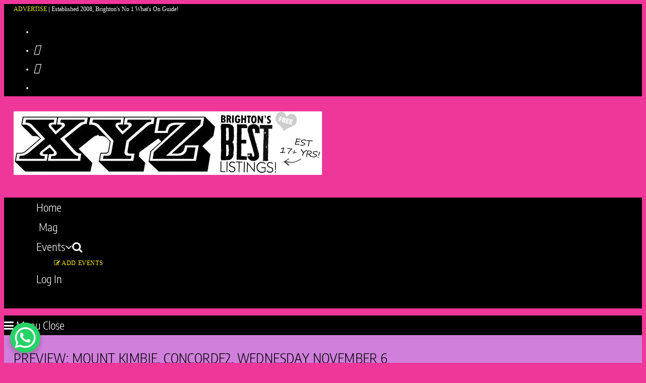

--- FILE ---
content_type: text/html; charset=UTF-8
request_url: https://xyzbrighton.com/must-go-events-coming-up/preview-mount-kimbie-concorde2-wed-nov-6/
body_size: 56981
content:
<!DOCTYPE html>
<html class="html" lang="en-GB"
    xmlns:og="http://opengraphprotocol.org/schema/"
    xmlns:fb="http://www.facebook.com/2008/fbml">
<head>
	<meta charset="UTF-8">
	<link rel="profile" href="https://gmpg.org/xfn/11">

	<style>#buddypress div#object-nav.item-list-tabs li#notifications-personal-li{ display: none!important; }</style><style>.bp-user #buddypress #bp_better_messages_tab-personal-li{ display: none!important; }</style>            <script type="text/javascript" id="wpuf-language-script">
                var error_str_obj = {
                    'required' : 'is required',
                    'mismatch' : 'does not match',
                    'validation' : 'is not valid'
                }
            </script>
            <meta name='robots' content='index, follow, max-image-preview:large, max-snippet:-1, max-video-preview:-1' />
<meta name="viewport" content="width=device-width, initial-scale=1">
	<!-- This site is optimized with the Yoast SEO plugin v26.2 - https://yoast.com/wordpress/plugins/seo/ -->
	<title>Preview: Mount Kimbie, Concorde2, Wednesday November 6 - Brighton Events Guide!</title>
	<link rel="canonical" href="https://xyzbrighton.com/must-go-events-coming-up/preview-mount-kimbie-concorde2-wed-nov-6/" />
	<meta property="og:locale" content="en_GB" />
	<meta property="og:type" content="article" />
	<meta property="og:title" content="Preview: Mount Kimbie, Concorde2, Wednesday November 6 - Brighton Events Guide!" />
	<meta property="og:description" content="Post-dubstep pioneers (and one-half Brightoners) Mount Kimbie take to Concorde2 with their trademark cluttered glitch-pop &#8211; now with live vocals and brass! In the few years between their formation in 2008 and the release of their now canonical 2010 debut Crooks And Lovers, Kai Kampos and Dom Maker (AKA Mount Kimbie) became almost entirely responsible [&hellip;]" />
	<meta property="og:url" content="https://xyzbrighton.com/must-go-events-coming-up/preview-mount-kimbie-concorde2-wed-nov-6/" />
	<meta property="og:site_name" content="Brighton Events Guide!" />
	<meta property="article:published_time" content="2013-10-14T11:15:36+00:00" />
	<meta name="author" content="XYZ Brighton" />
	<meta name="twitter:card" content="summary_large_image" />
	<meta name="twitter:label1" content="Written by" />
	<meta name="twitter:data1" content="XYZ Brighton" />
	<meta name="twitter:label2" content="Estimated reading time" />
	<meta name="twitter:data2" content="2 minutes" />
	<script type="application/ld+json" class="yoast-schema-graph">{"@context":"https://schema.org","@graph":[{"@type":"Article","@id":"https://xyzbrighton.com/must-go-events-coming-up/preview-mount-kimbie-concorde2-wed-nov-6/#article","isPartOf":{"@id":"https://xyzbrighton.com/must-go-events-coming-up/preview-mount-kimbie-concorde2-wed-nov-6/"},"author":{"name":"XYZ Brighton","@id":"https://xyzbrighton.com/#/schema/person/42cc3c510ab7967c66b5ba57b3b099e2"},"headline":"Preview: Mount Kimbie, Concorde2, Wednesday November 6","datePublished":"2013-10-14T11:15:36+00:00","mainEntityOfPage":{"@id":"https://xyzbrighton.com/must-go-events-coming-up/preview-mount-kimbie-concorde2-wed-nov-6/"},"wordCount":393,"commentCount":0,"publisher":{"@id":"https://xyzbrighton.com/#organization"},"image":{"@id":"https://xyzbrighton.com/must-go-events-coming-up/preview-mount-kimbie-concorde2-wed-nov-6/#primaryimage"},"thumbnailUrl":"","keywords":["Concorde2","James Blake","Mount Kimbie","Mt Kimbie","post-dubstep"],"articleSection":["Events"],"inLanguage":"en-GB","potentialAction":[{"@type":"CommentAction","name":"Comment","target":["https://xyzbrighton.com/must-go-events-coming-up/preview-mount-kimbie-concorde2-wed-nov-6/#respond"]}]},{"@type":"WebPage","@id":"https://xyzbrighton.com/must-go-events-coming-up/preview-mount-kimbie-concorde2-wed-nov-6/","url":"https://xyzbrighton.com/must-go-events-coming-up/preview-mount-kimbie-concorde2-wed-nov-6/","name":"Preview: Mount Kimbie, Concorde2, Wednesday November 6 - Brighton Events Guide!","isPartOf":{"@id":"https://xyzbrighton.com/#website"},"primaryImageOfPage":{"@id":"https://xyzbrighton.com/must-go-events-coming-up/preview-mount-kimbie-concorde2-wed-nov-6/#primaryimage"},"image":{"@id":"https://xyzbrighton.com/must-go-events-coming-up/preview-mount-kimbie-concorde2-wed-nov-6/#primaryimage"},"thumbnailUrl":"","datePublished":"2013-10-14T11:15:36+00:00","breadcrumb":{"@id":"https://xyzbrighton.com/must-go-events-coming-up/preview-mount-kimbie-concorde2-wed-nov-6/#breadcrumb"},"inLanguage":"en-GB","potentialAction":[{"@type":"ReadAction","target":["https://xyzbrighton.com/must-go-events-coming-up/preview-mount-kimbie-concorde2-wed-nov-6/"]}]},{"@type":"ImageObject","inLanguage":"en-GB","@id":"https://xyzbrighton.com/must-go-events-coming-up/preview-mount-kimbie-concorde2-wed-nov-6/#primaryimage","url":"","contentUrl":""},{"@type":"BreadcrumbList","@id":"https://xyzbrighton.com/must-go-events-coming-up/preview-mount-kimbie-concorde2-wed-nov-6/#breadcrumb","itemListElement":[{"@type":"ListItem","position":1,"name":"Home","item":"https://xyzbrighton.com/"},{"@type":"ListItem","position":2,"name":"Preview: Mount Kimbie, Concorde2, Wednesday November 6"}]},{"@type":"WebSite","@id":"https://xyzbrighton.com/#website","url":"https://xyzbrighton.com/","name":"Brighton Events Guide!","description":"XYZ Magazine - Guide To Brighton 17+ years!","publisher":{"@id":"https://xyzbrighton.com/#organization"},"potentialAction":[{"@type":"SearchAction","target":{"@type":"EntryPoint","urlTemplate":"https://xyzbrighton.com/?s={search_term_string}"},"query-input":{"@type":"PropertyValueSpecification","valueRequired":true,"valueName":"search_term_string"}}],"inLanguage":"en-GB"},{"@type":"Organization","@id":"https://xyzbrighton.com/#organization","name":"XYZ","url":"https://xyzbrighton.com/","logo":{"@type":"ImageObject","inLanguage":"en-GB","@id":"https://xyzbrighton.com/#/schema/logo/image/","url":"https://xyzbrighton.com/wp-content/uploads/2020/02/XYZ.png","contentUrl":"https://xyzbrighton.com/wp-content/uploads/2020/02/XYZ.png","width":512,"height":512,"caption":"XYZ"},"image":{"@id":"https://xyzbrighton.com/#/schema/logo/image/"}},{"@type":"Person","@id":"https://xyzbrighton.com/#/schema/person/42cc3c510ab7967c66b5ba57b3b099e2","name":"XYZ Brighton","image":{"@type":"ImageObject","inLanguage":"en-GB","@id":"https://xyzbrighton.com/#/schema/person/image/","url":"https://xyzbrighton.com/wp-content/uploads/avatars/1/1754820620-bpfull.jpg","contentUrl":"https://xyzbrighton.com/wp-content/uploads/avatars/1/1754820620-bpfull.jpg","caption":"XYZ Brighton"},"description":"Event Listings Guide! Read the No.1 online monthly Magazine for your guide to local events, offers &amp; deals, news and more! 100+ pages each issue packed with hundreds of events &amp; festivals! Creating local event guides for 15+ years!","sameAs":["http://www.xyzbrighton.com"],"url":"https://xyzbrighton.com/author/the-mag/"}]}</script>
	<!-- / Yoast SEO plugin. -->


<link rel='dns-prefetch' href='//platform.twitter.com' />
<link rel='dns-prefetch' href='//connect.facebook.net' />
<link rel='dns-prefetch' href='//cdnjs.cloudflare.com' />
<link rel="manifest" href="https://xyzbrighton.com/pnfpbmanifest.json"><link rel="apple-touch-startup-image" href="https://xyzbrighton.com/wp-content/uploads/2025/08/SPLASH-TEXT.png" media="(device-width: 320px) and (device-height: 568px) and (-webkit-device-pixel-ratio: 2) and (orientation: portrait)"><link rel="apple-touch-startup-image" href="https://xyzbrighton.com/wp-content/uploads/2025/08/SPLASH-TEXT-750.png" media="(device-width: 375px) and (device-height: 667px) and (-webkit-device-pixel-ratio: 2) and (orientation: portrait)"><link rel="apple-touch-startup-image" href="https://xyzbrighton.com/wp-content/uploads/2025/08/SPLASH-TEXT-1242.png" media="(device-width: 414px) and (device-height: 736px) and (-webkit-device-pixel-ratio: 3) and (orientation: portrait)"><link rel="apple-touch-startup-image" href="https://xyzbrighton.com/wp-content/uploads/2025/08/1125.png" media="(device-width: 375px) and (device-height: 812px) and (-webkit-device-pixel-ratio: 3) and (orientation: portrait)"><link rel="apple-touch-startup-image" href="https://xyzbrighton.com/wp-content/uploads/2025/08/SPLASH-TEXT-2048.png" media="(min-device-width: 768px) and (max-device-width: 1024px) and (-webkit-min-device-pixel-ratio: 2) and (orientation: portrait)"><link rel="apple-touch-startup-image" href="https://xyzbrighton.com/wp-content/uploads/2025/08/2224.png" media="(min-device-width: 834px) and (max-device-width: 834px) and (-webkit-min-device-pixel-ratio: 2) and (orientation: portrait)"><link rel="apple-touch-startup-image" href="https://xyzbrighton.com/wp-content/uploads/2025/08/SPLASH-TEXT-2048-2732.png" media="(min-device-width: 1024px) and (max-device-width: 1024px) and (-webkit-min-device-pixel-ratio: 2) and (orientation: portrait)"><style id='wp-img-auto-sizes-contain-inline-css'>
img:is([sizes=auto i],[sizes^="auto," i]){contain-intrinsic-size:3000px 1500px}
/*# sourceURL=wp-img-auto-sizes-contain-inline-css */
</style>
<link rel='stylesheet' id='pt-cv-public-style-css' href='https://xyzbrighton.com/wp-content/plugins/content-views-query-and-display-post-page/public/assets/css/cv.css?ver=4.2' media='all' />
<style id='wp-emoji-styles-inline-css'>

	img.wp-smiley, img.emoji {
		display: inline !important;
		border: none !important;
		box-shadow: none !important;
		height: 1em !important;
		width: 1em !important;
		margin: 0 0.07em !important;
		vertical-align: -0.1em !important;
		background: none !important;
		padding: 0 !important;
	}
/*# sourceURL=wp-emoji-styles-inline-css */
</style>
<link rel='stylesheet' id='wp-block-library-css' href='https://xyzbrighton.com/wp-includes/css/dist/block-library/style.min.css?ver=986cde367718508d12f5ff0637d13b2e' media='all' />
<style id='global-styles-inline-css'>
:root{--wp--preset--aspect-ratio--square: 1;--wp--preset--aspect-ratio--4-3: 4/3;--wp--preset--aspect-ratio--3-4: 3/4;--wp--preset--aspect-ratio--3-2: 3/2;--wp--preset--aspect-ratio--2-3: 2/3;--wp--preset--aspect-ratio--16-9: 16/9;--wp--preset--aspect-ratio--9-16: 9/16;--wp--preset--color--black: #000000;--wp--preset--color--cyan-bluish-gray: #abb8c3;--wp--preset--color--white: #ffffff;--wp--preset--color--pale-pink: #f78da7;--wp--preset--color--vivid-red: #cf2e2e;--wp--preset--color--luminous-vivid-orange: #ff6900;--wp--preset--color--luminous-vivid-amber: #fcb900;--wp--preset--color--light-green-cyan: #7bdcb5;--wp--preset--color--vivid-green-cyan: #00d084;--wp--preset--color--pale-cyan-blue: #8ed1fc;--wp--preset--color--vivid-cyan-blue: #0693e3;--wp--preset--color--vivid-purple: #9b51e0;--wp--preset--gradient--vivid-cyan-blue-to-vivid-purple: linear-gradient(135deg,rgb(6,147,227) 0%,rgb(155,81,224) 100%);--wp--preset--gradient--light-green-cyan-to-vivid-green-cyan: linear-gradient(135deg,rgb(122,220,180) 0%,rgb(0,208,130) 100%);--wp--preset--gradient--luminous-vivid-amber-to-luminous-vivid-orange: linear-gradient(135deg,rgb(252,185,0) 0%,rgb(255,105,0) 100%);--wp--preset--gradient--luminous-vivid-orange-to-vivid-red: linear-gradient(135deg,rgb(255,105,0) 0%,rgb(207,46,46) 100%);--wp--preset--gradient--very-light-gray-to-cyan-bluish-gray: linear-gradient(135deg,rgb(238,238,238) 0%,rgb(169,184,195) 100%);--wp--preset--gradient--cool-to-warm-spectrum: linear-gradient(135deg,rgb(74,234,220) 0%,rgb(151,120,209) 20%,rgb(207,42,186) 40%,rgb(238,44,130) 60%,rgb(251,105,98) 80%,rgb(254,248,76) 100%);--wp--preset--gradient--blush-light-purple: linear-gradient(135deg,rgb(255,206,236) 0%,rgb(152,150,240) 100%);--wp--preset--gradient--blush-bordeaux: linear-gradient(135deg,rgb(254,205,165) 0%,rgb(254,45,45) 50%,rgb(107,0,62) 100%);--wp--preset--gradient--luminous-dusk: linear-gradient(135deg,rgb(255,203,112) 0%,rgb(199,81,192) 50%,rgb(65,88,208) 100%);--wp--preset--gradient--pale-ocean: linear-gradient(135deg,rgb(255,245,203) 0%,rgb(182,227,212) 50%,rgb(51,167,181) 100%);--wp--preset--gradient--electric-grass: linear-gradient(135deg,rgb(202,248,128) 0%,rgb(113,206,126) 100%);--wp--preset--gradient--midnight: linear-gradient(135deg,rgb(2,3,129) 0%,rgb(40,116,252) 100%);--wp--preset--font-size--small: 13px;--wp--preset--font-size--medium: 20px;--wp--preset--font-size--large: 36px;--wp--preset--font-size--x-large: 42px;--wp--preset--spacing--20: 0.44rem;--wp--preset--spacing--30: 0.67rem;--wp--preset--spacing--40: 1rem;--wp--preset--spacing--50: 1.5rem;--wp--preset--spacing--60: 2.25rem;--wp--preset--spacing--70: 3.38rem;--wp--preset--spacing--80: 5.06rem;--wp--preset--shadow--natural: 6px 6px 9px rgba(0, 0, 0, 0.2);--wp--preset--shadow--deep: 12px 12px 50px rgba(0, 0, 0, 0.4);--wp--preset--shadow--sharp: 6px 6px 0px rgba(0, 0, 0, 0.2);--wp--preset--shadow--outlined: 6px 6px 0px -3px rgb(255, 255, 255), 6px 6px rgb(0, 0, 0);--wp--preset--shadow--crisp: 6px 6px 0px rgb(0, 0, 0);}:where(.is-layout-flex){gap: 0.5em;}:where(.is-layout-grid){gap: 0.5em;}body .is-layout-flex{display: flex;}.is-layout-flex{flex-wrap: wrap;align-items: center;}.is-layout-flex > :is(*, div){margin: 0;}body .is-layout-grid{display: grid;}.is-layout-grid > :is(*, div){margin: 0;}:where(.wp-block-columns.is-layout-flex){gap: 2em;}:where(.wp-block-columns.is-layout-grid){gap: 2em;}:where(.wp-block-post-template.is-layout-flex){gap: 1.25em;}:where(.wp-block-post-template.is-layout-grid){gap: 1.25em;}.has-black-color{color: var(--wp--preset--color--black) !important;}.has-cyan-bluish-gray-color{color: var(--wp--preset--color--cyan-bluish-gray) !important;}.has-white-color{color: var(--wp--preset--color--white) !important;}.has-pale-pink-color{color: var(--wp--preset--color--pale-pink) !important;}.has-vivid-red-color{color: var(--wp--preset--color--vivid-red) !important;}.has-luminous-vivid-orange-color{color: var(--wp--preset--color--luminous-vivid-orange) !important;}.has-luminous-vivid-amber-color{color: var(--wp--preset--color--luminous-vivid-amber) !important;}.has-light-green-cyan-color{color: var(--wp--preset--color--light-green-cyan) !important;}.has-vivid-green-cyan-color{color: var(--wp--preset--color--vivid-green-cyan) !important;}.has-pale-cyan-blue-color{color: var(--wp--preset--color--pale-cyan-blue) !important;}.has-vivid-cyan-blue-color{color: var(--wp--preset--color--vivid-cyan-blue) !important;}.has-vivid-purple-color{color: var(--wp--preset--color--vivid-purple) !important;}.has-black-background-color{background-color: var(--wp--preset--color--black) !important;}.has-cyan-bluish-gray-background-color{background-color: var(--wp--preset--color--cyan-bluish-gray) !important;}.has-white-background-color{background-color: var(--wp--preset--color--white) !important;}.has-pale-pink-background-color{background-color: var(--wp--preset--color--pale-pink) !important;}.has-vivid-red-background-color{background-color: var(--wp--preset--color--vivid-red) !important;}.has-luminous-vivid-orange-background-color{background-color: var(--wp--preset--color--luminous-vivid-orange) !important;}.has-luminous-vivid-amber-background-color{background-color: var(--wp--preset--color--luminous-vivid-amber) !important;}.has-light-green-cyan-background-color{background-color: var(--wp--preset--color--light-green-cyan) !important;}.has-vivid-green-cyan-background-color{background-color: var(--wp--preset--color--vivid-green-cyan) !important;}.has-pale-cyan-blue-background-color{background-color: var(--wp--preset--color--pale-cyan-blue) !important;}.has-vivid-cyan-blue-background-color{background-color: var(--wp--preset--color--vivid-cyan-blue) !important;}.has-vivid-purple-background-color{background-color: var(--wp--preset--color--vivid-purple) !important;}.has-black-border-color{border-color: var(--wp--preset--color--black) !important;}.has-cyan-bluish-gray-border-color{border-color: var(--wp--preset--color--cyan-bluish-gray) !important;}.has-white-border-color{border-color: var(--wp--preset--color--white) !important;}.has-pale-pink-border-color{border-color: var(--wp--preset--color--pale-pink) !important;}.has-vivid-red-border-color{border-color: var(--wp--preset--color--vivid-red) !important;}.has-luminous-vivid-orange-border-color{border-color: var(--wp--preset--color--luminous-vivid-orange) !important;}.has-luminous-vivid-amber-border-color{border-color: var(--wp--preset--color--luminous-vivid-amber) !important;}.has-light-green-cyan-border-color{border-color: var(--wp--preset--color--light-green-cyan) !important;}.has-vivid-green-cyan-border-color{border-color: var(--wp--preset--color--vivid-green-cyan) !important;}.has-pale-cyan-blue-border-color{border-color: var(--wp--preset--color--pale-cyan-blue) !important;}.has-vivid-cyan-blue-border-color{border-color: var(--wp--preset--color--vivid-cyan-blue) !important;}.has-vivid-purple-border-color{border-color: var(--wp--preset--color--vivid-purple) !important;}.has-vivid-cyan-blue-to-vivid-purple-gradient-background{background: var(--wp--preset--gradient--vivid-cyan-blue-to-vivid-purple) !important;}.has-light-green-cyan-to-vivid-green-cyan-gradient-background{background: var(--wp--preset--gradient--light-green-cyan-to-vivid-green-cyan) !important;}.has-luminous-vivid-amber-to-luminous-vivid-orange-gradient-background{background: var(--wp--preset--gradient--luminous-vivid-amber-to-luminous-vivid-orange) !important;}.has-luminous-vivid-orange-to-vivid-red-gradient-background{background: var(--wp--preset--gradient--luminous-vivid-orange-to-vivid-red) !important;}.has-very-light-gray-to-cyan-bluish-gray-gradient-background{background: var(--wp--preset--gradient--very-light-gray-to-cyan-bluish-gray) !important;}.has-cool-to-warm-spectrum-gradient-background{background: var(--wp--preset--gradient--cool-to-warm-spectrum) !important;}.has-blush-light-purple-gradient-background{background: var(--wp--preset--gradient--blush-light-purple) !important;}.has-blush-bordeaux-gradient-background{background: var(--wp--preset--gradient--blush-bordeaux) !important;}.has-luminous-dusk-gradient-background{background: var(--wp--preset--gradient--luminous-dusk) !important;}.has-pale-ocean-gradient-background{background: var(--wp--preset--gradient--pale-ocean) !important;}.has-electric-grass-gradient-background{background: var(--wp--preset--gradient--electric-grass) !important;}.has-midnight-gradient-background{background: var(--wp--preset--gradient--midnight) !important;}.has-small-font-size{font-size: var(--wp--preset--font-size--small) !important;}.has-medium-font-size{font-size: var(--wp--preset--font-size--medium) !important;}.has-large-font-size{font-size: var(--wp--preset--font-size--large) !important;}.has-x-large-font-size{font-size: var(--wp--preset--font-size--x-large) !important;}
/*# sourceURL=global-styles-inline-css */
</style>

<style id='classic-theme-styles-inline-css'>
/*! This file is auto-generated */
.wp-block-button__link{color:#fff;background-color:#32373c;border-radius:9999px;box-shadow:none;text-decoration:none;padding:calc(.667em + 2px) calc(1.333em + 2px);font-size:1.125em}.wp-block-file__button{background:#32373c;color:#fff;text-decoration:none}
/*# sourceURL=/wp-includes/css/classic-themes.min.css */
</style>
<link rel='stylesheet' id='wp-components-css' href='https://xyzbrighton.com/wp-includes/css/dist/components/style.min.css?ver=986cde367718508d12f5ff0637d13b2e' media='all' />
<link rel='stylesheet' id='wp-preferences-css' href='https://xyzbrighton.com/wp-includes/css/dist/preferences/style.min.css?ver=986cde367718508d12f5ff0637d13b2e' media='all' />
<link rel='stylesheet' id='wp-block-editor-css' href='https://xyzbrighton.com/wp-includes/css/dist/block-editor/style.min.css?ver=986cde367718508d12f5ff0637d13b2e' media='all' />
<link rel='stylesheet' id='popup-maker-block-library-style-css' href='https://xyzbrighton.com/wp-content/plugins/popup-maker/dist/packages/block-library-style.css?ver=dbea705cfafe089d65f1' media='all' />
<link rel='stylesheet' id='bp-activity-link-preview-css-css' href='https://xyzbrighton.com/wp-content/plugins/activity-link-preview-for-buddypress/assets/css/bp-activity-link-preview.css?ver=1.0.0' media='all' />
<link rel='stylesheet' id='bp-mentions-css-css' href='https://xyzbrighton.com/wp-content/plugins/buddypress/bp-activity/css/mentions.min.css?ver=14.3.4' media='all' />
<link rel='stylesheet' id='buy-me-a-coffee-css' href='https://xyzbrighton.com/wp-content/plugins/buymeacoffee/public/css/buy-me-a-coffee-public.css?ver=4.4.2' media='all' />
<link rel='stylesheet' id='cookie-law-info-css' href='https://xyzbrighton.com/wp-content/plugins/cookie-law-info/legacy/public/css/cookie-law-info-public.css?ver=3.3.5' media='all' />
<link rel='stylesheet' id='cookie-law-info-gdpr-css' href='https://xyzbrighton.com/wp-content/plugins/cookie-law-info/legacy/public/css/cookie-law-info-gdpr.css?ver=3.3.5' media='all' />
<link rel='stylesheet' id='events-manager-css' href='https://xyzbrighton.com/wp-content/plugins/events-manager/includes/css/events-manager.css?ver=7.1.1' media='all' />
<link rel='stylesheet' id='font-awesome-four-css' href='https://xyzbrighton.com/wp-content/plugins/font-awesome-4-menus/css/font-awesome.min.css?ver=4.7.0' media='all' />
<link rel='stylesheet' id='shepherd-css' href='https://xyzbrighton.com/wp-content/plugins/simple-tour-guide/assets/lib/shepherd.min.css?ver=986cde367718508d12f5ff0637d13b2e' media='all' />
<link rel='stylesheet' id='simple-tour-guide-css' href='https://xyzbrighton.com/wp-content/plugins/simple-tour-guide/assets/css/main.css?ver=1.1.6' media='all' />
<link rel='stylesheet' id='SFSImainCss-css' href='https://xyzbrighton.com/wp-content/plugins/ultimate-social-media-icons/css/sfsi-style.css?ver=2.9.5' media='all' />
<link rel='stylesheet' id='widgetopts-styles-css' href='https://xyzbrighton.com/wp-content/plugins/widget-options/assets/css/widget-options.css?ver=4.1.2' media='all' />
<style id='woocommerce-inline-inline-css'>
.woocommerce form .form-row .required { visibility: visible; }
/*# sourceURL=woocommerce-inline-inline-css */
</style>
<link rel='stylesheet' id='font-awesome-css' href='https://xyzbrighton.com/wp-content/themes/oceanwp/assets/fonts/fontawesome/css/all.min.css?ver=6.7.2' media='all' />
<link rel='stylesheet' id='wp-event-aggregator-front-css' href='https://xyzbrighton.com/wp-content/plugins/wp-event-aggregator/assets/css/wp-event-aggregator.css?ver=1.8.5' media='all' />
<link rel='stylesheet' id='wp-event-aggregator-front-style2-css' href='https://xyzbrighton.com/wp-content/plugins/wp-event-aggregator/assets/css/grid-style2.css?ver=1.8.5' media='all' />
<link rel='stylesheet' id='wp-ulike-css' href='https://xyzbrighton.com/wp-content/plugins/wp-ulike/assets/css/wp-ulike.min.css?ver=4.7.11' media='all' />
<link rel='stylesheet' id='wb-font-awesome-css' href='https://cdnjs.cloudflare.com/ajax/libs/font-awesome/4.7.0/css/font-awesome.min.css?ver=2.0.0' media='all' />
<link rel='stylesheet' id='buddypress-share-css' href='https://xyzbrighton.com/wp-content/plugins/bp-activity-social-share/public/css/buddypress-share-public.css?ver=2.0.0' media='all' />
<link rel='stylesheet' id='wooac-feather-css' href='https://xyzbrighton.com/wp-content/plugins/woo-added-to-cart-notification/assets/libs/feather/feather.css?ver=986cde367718508d12f5ff0637d13b2e' media='all' />
<link rel='stylesheet' id='magnific-popup-css' href='https://xyzbrighton.com/wp-content/plugins/woo-added-to-cart-notification/assets/libs/magnific-popup/magnific-popup.css?ver=986cde367718508d12f5ff0637d13b2e' media='all' />
<link rel='stylesheet' id='wooac-frontend-css' href='https://xyzbrighton.com/wp-content/plugins/woo-added-to-cart-notification/assets/css/frontend.css?ver=2.2.2' media='all' />
<link rel='stylesheet' id='slick-css' href='https://xyzbrighton.com/wp-content/plugins/woo-smart-quick-view/assets/libs/slick/slick.css?ver=986cde367718508d12f5ff0637d13b2e' media='all' />
<link rel='stylesheet' id='perfect-scrollbar-css' href='https://xyzbrighton.com/wp-content/plugins/woo-smart-quick-view/assets/libs/perfect-scrollbar/css/perfect-scrollbar.min.css?ver=986cde367718508d12f5ff0637d13b2e' media='all' />
<link rel='stylesheet' id='perfect-scrollbar-wpc-css' href='https://xyzbrighton.com/wp-content/plugins/woo-smart-quick-view/assets/libs/perfect-scrollbar/css/custom-theme.css?ver=986cde367718508d12f5ff0637d13b2e' media='all' />
<link rel='stylesheet' id='woosq-feather-css' href='https://xyzbrighton.com/wp-content/plugins/woo-smart-quick-view/assets/libs/feather/feather.css?ver=986cde367718508d12f5ff0637d13b2e' media='all' />
<link rel='stylesheet' id='woosq-icons-css' href='https://xyzbrighton.com/wp-content/plugins/woo-smart-quick-view/assets/css/icons.css?ver=3.3.4' media='all' />
<link rel='stylesheet' id='woosq-frontend-css' href='https://xyzbrighton.com/wp-content/plugins/woo-smart-quick-view/assets/css/frontend.css?ver=3.3.4' media='all' />
<link rel='stylesheet' id='flipper-css' href='https://xyzbrighton.com/wp-content/plugins/wpc-countdown-timer/assets/libs/flipper/style.css?ver=2.4.6' media='all' />
<link rel='stylesheet' id='wooct-frontend-css' href='https://xyzbrighton.com/wp-content/plugins/wpc-countdown-timer/assets/css/frontend.css?ver=2.4.6' media='all' />
<link rel='stylesheet' id='woonp-frontend-css' href='https://xyzbrighton.com/wp-content/plugins/wpc-name-your-price/assets/css/frontend.css?ver=2.0.1' media='all' />
<link rel='stylesheet' id='woopspro-slick-css-css' href='https://xyzbrighton.com/wp-content/plugins/woo-products-slider-pro/assets/css/slick.css?ver=1.0.9' media='all' />
<link rel='stylesheet' id='woopspro-custom-style-css' href='https://xyzbrighton.com/wp-content/plugins/woo-products-slider-pro/assets/css/style.css?ver=1.0.9' media='all' />
<link rel='stylesheet' id='oceanwp-style-css' href='https://xyzbrighton.com/wp-content/themes/oceanwp/assets/css/style.min.css?ver=1.0' media='all' />
<link rel='stylesheet' id='child-style-css' href='https://xyzbrighton.com/wp-content/themes/oceanwp-child-theme-master/style.css?ver=986cde367718508d12f5ff0637d13b2e' media='all' />
<link rel='stylesheet' id='oceanwp-buddypress-css' href='https://xyzbrighton.com/wp-content/themes/oceanwp/assets/css/third/buddypress.min.css?ver=986cde367718508d12f5ff0637d13b2e' media='all' />
<link rel='stylesheet' id='oceanwp-woo-mini-cart-css' href='https://xyzbrighton.com/wp-content/themes/oceanwp/assets/css/woo/woo-mini-cart.min.css?ver=986cde367718508d12f5ff0637d13b2e' media='all' />
<link rel='stylesheet' id='simple-line-icons-css' href='https://xyzbrighton.com/wp-content/themes/oceanwp/assets/css/third/simple-line-icons.min.css?ver=2.4.0' media='all' />
<link rel='preload' as='style' onload='this.rel="stylesheet"' id='oceanwp-google-font-encode-sans-condensed-css' href='https://xyzbrighton.com/wp-content/uploads/oceanwp-webfonts-css/20450f172241816a973fe28464143358.css?ver=986cde367718508d12f5ff0637d13b2e' media='all' />
<link rel='stylesheet' id='newsletter-css' href='https://xyzbrighton.com/wp-content/plugins/newsletter/style.css?ver=9.0.5' media='all' />
<link rel='stylesheet' id='dashicons-css' href='https://xyzbrighton.com/wp-includes/css/dashicons.min.css?ver=986cde367718508d12f5ff0637d13b2e' media='all' />
<link rel='stylesheet' id='a-z-listing-css' href='https://xyzbrighton.com/wp-content/plugins/a-z-listing/css/a-z-listing-default.css?ver=4.3.1' media='all' />
<link rel='stylesheet' id='wpdiscuz-frontend-css-css' href='https://xyzbrighton.com/wp-content/plugins/wpdiscuz/themes/default/style.css?ver=7.6.34' media='all' />
<style id='wpdiscuz-frontend-css-inline-css'>
 #wpdcom .wpd-blog-administrator .wpd-comment-label{color:#ffffff;background-color:#FD379F;border:none}#wpdcom .wpd-blog-administrator .wpd-comment-author, #wpdcom .wpd-blog-administrator .wpd-comment-author a{color:#FD379F}#wpdcom.wpd-layout-1 .wpd-comment .wpd-blog-administrator .wpd-avatar img{border-color:#FD379F}#wpdcom.wpd-layout-2 .wpd-comment.wpd-reply .wpd-comment-wrap.wpd-blog-administrator{border-left:3px solid #FD379F}#wpdcom.wpd-layout-2 .wpd-comment .wpd-blog-administrator .wpd-avatar img{border-bottom-color:#FD379F}#wpdcom.wpd-layout-3 .wpd-blog-administrator .wpd-comment-subheader{border-top:1px dashed #FD379F}#wpdcom.wpd-layout-3 .wpd-reply .wpd-blog-administrator .wpd-comment-right{border-left:1px solid #FD379F}#wpdcom .wpd-blog-editor .wpd-comment-label{color:#ffffff;background-color:#FD379F;border:none}#wpdcom .wpd-blog-editor .wpd-comment-author, #wpdcom .wpd-blog-editor .wpd-comment-author a{color:#FD379F}#wpdcom.wpd-layout-1 .wpd-comment .wpd-blog-editor .wpd-avatar img{border-color:#FD379F}#wpdcom.wpd-layout-2 .wpd-comment.wpd-reply .wpd-comment-wrap.wpd-blog-editor{border-left:3px solid #FD379F}#wpdcom.wpd-layout-2 .wpd-comment .wpd-blog-editor .wpd-avatar img{border-bottom-color:#FD379F}#wpdcom.wpd-layout-3 .wpd-blog-editor .wpd-comment-subheader{border-top:1px dashed #FD379F}#wpdcom.wpd-layout-3 .wpd-reply .wpd-blog-editor .wpd-comment-right{border-left:1px solid #FD379F}#wpdcom .wpd-blog-author .wpd-comment-label{color:#ffffff;background-color:#FD379F;border:none}#wpdcom .wpd-blog-author .wpd-comment-author, #wpdcom .wpd-blog-author .wpd-comment-author a{color:#FD379F}#wpdcom.wpd-layout-1 .wpd-comment .wpd-blog-author .wpd-avatar img{border-color:#FD379F}#wpdcom.wpd-layout-2 .wpd-comment .wpd-blog-author .wpd-avatar img{border-bottom-color:#FD379F}#wpdcom.wpd-layout-3 .wpd-blog-author .wpd-comment-subheader{border-top:1px dashed #FD379F}#wpdcom.wpd-layout-3 .wpd-reply .wpd-blog-author .wpd-comment-right{border-left:1px solid #FD379F}#wpdcom .wpd-blog-contributor .wpd-comment-label{color:#ffffff;background-color:#FD379F;border:none}#wpdcom .wpd-blog-contributor .wpd-comment-author, #wpdcom .wpd-blog-contributor .wpd-comment-author a{color:#FD379F}#wpdcom.wpd-layout-1 .wpd-comment .wpd-blog-contributor .wpd-avatar img{border-color:#FD379F}#wpdcom.wpd-layout-2 .wpd-comment .wpd-blog-contributor .wpd-avatar img{border-bottom-color:#FD379F}#wpdcom.wpd-layout-3 .wpd-blog-contributor .wpd-comment-subheader{border-top:1px dashed #FD379F}#wpdcom.wpd-layout-3 .wpd-reply .wpd-blog-contributor .wpd-comment-right{border-left:1px solid #FD379F}#wpdcom .wpd-blog-subscriber .wpd-comment-label{color:#ffffff;background-color:#FD379F;border:none}#wpdcom .wpd-blog-subscriber .wpd-comment-author, #wpdcom .wpd-blog-subscriber .wpd-comment-author a{color:#FD379F}#wpdcom.wpd-layout-2 .wpd-comment .wpd-blog-subscriber .wpd-avatar img{border-bottom-color:#FD379F}#wpdcom.wpd-layout-3 .wpd-blog-subscriber .wpd-comment-subheader{border-top:1px dashed #FD379F}#wpdcom .wpd-blog-customer .wpd-comment-label{color:#ffffff;background-color:#00B38F;border:none}#wpdcom .wpd-blog-customer .wpd-comment-author, #wpdcom .wpd-blog-customer .wpd-comment-author a{color:#00B38F}#wpdcom.wpd-layout-1 .wpd-comment .wpd-blog-customer .wpd-avatar img{border-color:#00B38F}#wpdcom.wpd-layout-2 .wpd-comment .wpd-blog-customer .wpd-avatar img{border-bottom-color:#00B38F}#wpdcom.wpd-layout-3 .wpd-blog-customer .wpd-comment-subheader{border-top:1px dashed #00B38F}#wpdcom.wpd-layout-3 .wpd-reply .wpd-blog-customer .wpd-comment-right{border-left:1px solid #00B38F}#wpdcom .wpd-blog-shop_manager .wpd-comment-label{color:#ffffff;background-color:#00B38F;border:none}#wpdcom .wpd-blog-shop_manager .wpd-comment-author, #wpdcom .wpd-blog-shop_manager .wpd-comment-author a{color:#00B38F}#wpdcom.wpd-layout-1 .wpd-comment .wpd-blog-shop_manager .wpd-avatar img{border-color:#00B38F}#wpdcom.wpd-layout-2 .wpd-comment .wpd-blog-shop_manager .wpd-avatar img{border-bottom-color:#00B38F}#wpdcom.wpd-layout-3 .wpd-blog-shop_manager .wpd-comment-subheader{border-top:1px dashed #00B38F}#wpdcom.wpd-layout-3 .wpd-reply .wpd-blog-shop_manager .wpd-comment-right{border-left:1px solid #00B38F}#wpdcom .wpd-blog-wpseo_manager .wpd-comment-label{color:#ffffff;background-color:#00B38F;border:none}#wpdcom .wpd-blog-wpseo_manager .wpd-comment-author, #wpdcom .wpd-blog-wpseo_manager .wpd-comment-author a{color:#00B38F}#wpdcom.wpd-layout-1 .wpd-comment .wpd-blog-wpseo_manager .wpd-avatar img{border-color:#00B38F}#wpdcom.wpd-layout-2 .wpd-comment .wpd-blog-wpseo_manager .wpd-avatar img{border-bottom-color:#00B38F}#wpdcom.wpd-layout-3 .wpd-blog-wpseo_manager .wpd-comment-subheader{border-top:1px dashed #00B38F}#wpdcom.wpd-layout-3 .wpd-reply .wpd-blog-wpseo_manager .wpd-comment-right{border-left:1px solid #00B38F}#wpdcom .wpd-blog-wpseo_editor .wpd-comment-label{color:#ffffff;background-color:#00B38F;border:none}#wpdcom .wpd-blog-wpseo_editor .wpd-comment-author, #wpdcom .wpd-blog-wpseo_editor .wpd-comment-author a{color:#00B38F}#wpdcom.wpd-layout-1 .wpd-comment .wpd-blog-wpseo_editor .wpd-avatar img{border-color:#00B38F}#wpdcom.wpd-layout-2 .wpd-comment .wpd-blog-wpseo_editor .wpd-avatar img{border-bottom-color:#00B38F}#wpdcom.wpd-layout-3 .wpd-blog-wpseo_editor .wpd-comment-subheader{border-top:1px dashed #00B38F}#wpdcom.wpd-layout-3 .wpd-reply .wpd-blog-wpseo_editor .wpd-comment-right{border-left:1px solid #00B38F}#wpdcom .wpd-blog-post_author .wpd-comment-label{color:#ffffff;background-color:#FD379F;border:none}#wpdcom .wpd-blog-post_author .wpd-comment-author, #wpdcom .wpd-blog-post_author .wpd-comment-author a{color:#FD379F}#wpdcom .wpd-blog-post_author .wpd-avatar img{border-color:#FD379F}#wpdcom.wpd-layout-1 .wpd-comment .wpd-blog-post_author .wpd-avatar img{border-color:#FD379F}#wpdcom.wpd-layout-2 .wpd-comment.wpd-reply .wpd-comment-wrap.wpd-blog-post_author{border-left:3px solid #FD379F}#wpdcom.wpd-layout-2 .wpd-comment .wpd-blog-post_author .wpd-avatar img{border-bottom-color:#FD379F}#wpdcom.wpd-layout-3 .wpd-blog-post_author .wpd-comment-subheader{border-top:1px dashed #FD379F}#wpdcom.wpd-layout-3 .wpd-reply .wpd-blog-post_author .wpd-comment-right{border-left:1px solid #FD379F}#wpdcom .wpd-blog-guest .wpd-comment-label{color:#ffffff;background-color:#FD379F;border:none}#wpdcom .wpd-blog-guest .wpd-comment-author, #wpdcom .wpd-blog-guest .wpd-comment-author a{color:#FD379F}#wpdcom.wpd-layout-3 .wpd-blog-guest .wpd-comment-subheader{border-top:1px dashed #FD379F}#comments, #respond, .comments-area, #wpdcom{}#wpdcom .ql-editor > *{color:#777777}#wpdcom .ql-editor::before{}#wpdcom .ql-toolbar{border:1px solid #DDDDDD;border-top:none}#wpdcom .ql-container{border:1px solid #DDDDDD;border-bottom:none}#wpdcom .wpd-form-row .wpdiscuz-item input[type="text"], #wpdcom .wpd-form-row .wpdiscuz-item input[type="email"], #wpdcom .wpd-form-row .wpdiscuz-item input[type="url"], #wpdcom .wpd-form-row .wpdiscuz-item input[type="color"], #wpdcom .wpd-form-row .wpdiscuz-item input[type="date"], #wpdcom .wpd-form-row .wpdiscuz-item input[type="datetime"], #wpdcom .wpd-form-row .wpdiscuz-item input[type="datetime-local"], #wpdcom .wpd-form-row .wpdiscuz-item input[type="month"], #wpdcom .wpd-form-row .wpdiscuz-item input[type="number"], #wpdcom .wpd-form-row .wpdiscuz-item input[type="time"], #wpdcom textarea, #wpdcom select{border:1px solid #DDDDDD;color:#777777}#wpdcom .wpd-form-row .wpdiscuz-item textarea{border:1px solid #DDDDDD}#wpdcom input::placeholder, #wpdcom textarea::placeholder, #wpdcom input::-moz-placeholder, #wpdcom textarea::-webkit-input-placeholder{}#wpdcom .wpd-comment-text{color:#777777}#wpdcom .wpd-thread-head .wpd-thread-info{border-bottom:2px solid #FD379F}#wpdcom .wpd-thread-head .wpd-thread-info.wpd-reviews-tab svg{fill:#FD379F}#wpdcom .wpd-thread-head .wpdiscuz-user-settings{border-bottom:2px solid #FD379F}#wpdcom .wpd-thread-head .wpdiscuz-user-settings:hover{color:#FD379F}#wpdcom .wpd-comment .wpd-follow-link:hover{color:#FD379F}#wpdcom .wpd-comment-status .wpd-sticky{color:#FD379F}#wpdcom .wpd-thread-filter .wpdf-active{color:#FD379F;border-bottom-color:#FD379F}#wpdcom .wpd-comment-info-bar{border:1px dashed #fe5fb3;background:#ffebf6}#wpdcom .wpd-comment-info-bar .wpd-current-view i{color:#FD379F}#wpdcom .wpd-filter-view-all:hover{background:#FD379F}#wpdcom .wpdiscuz-item .wpdiscuz-rating > label{color:#DDDDDD}#wpdcom .wpdiscuz-item .wpdiscuz-rating:not(:checked) > label:hover, .wpdiscuz-rating:not(:checked) > label:hover ~ label{}#wpdcom .wpdiscuz-item .wpdiscuz-rating > input ~ label:hover, #wpdcom .wpdiscuz-item .wpdiscuz-rating > input:not(:checked) ~ label:hover ~ label, #wpdcom .wpdiscuz-item .wpdiscuz-rating > input:not(:checked) ~ label:hover ~ label{color:#FFED85}#wpdcom .wpdiscuz-item .wpdiscuz-rating > input:checked ~ label:hover, #wpdcom .wpdiscuz-item .wpdiscuz-rating > input:checked ~ label:hover, #wpdcom .wpdiscuz-item .wpdiscuz-rating > label:hover ~ input:checked ~ label, #wpdcom .wpdiscuz-item .wpdiscuz-rating > input:checked + label:hover ~ label, #wpdcom .wpdiscuz-item .wpdiscuz-rating > input:checked ~ label:hover ~ label, .wpd-custom-field .wcf-active-star, #wpdcom .wpdiscuz-item .wpdiscuz-rating > input:checked ~ label{color:#FFD700}#wpd-post-rating .wpd-rating-wrap .wpd-rating-stars svg .wpd-star{fill:#DDDDDD}#wpd-post-rating .wpd-rating-wrap .wpd-rating-stars svg .wpd-active{fill:#FFD700}#wpd-post-rating .wpd-rating-wrap .wpd-rate-starts svg .wpd-star{fill:#DDDDDD}#wpd-post-rating .wpd-rating-wrap .wpd-rate-starts:hover svg .wpd-star{fill:#FFED85}#wpd-post-rating.wpd-not-rated .wpd-rating-wrap .wpd-rate-starts svg:hover ~ svg .wpd-star{fill:#DDDDDD}.wpdiscuz-post-rating-wrap .wpd-rating .wpd-rating-wrap .wpd-rating-stars svg .wpd-star{fill:#DDDDDD}.wpdiscuz-post-rating-wrap .wpd-rating .wpd-rating-wrap .wpd-rating-stars svg .wpd-active{fill:#FFD700}#wpdcom .wpd-comment .wpd-follow-active{color:#ff7a00}#wpdcom .page-numbers{color:#555;border:#555 1px solid}#wpdcom span.current{background:#555}#wpdcom.wpd-layout-1 .wpd-new-loaded-comment > .wpd-comment-wrap > .wpd-comment-right{background:#FFFAD6}#wpdcom.wpd-layout-2 .wpd-new-loaded-comment.wpd-comment > .wpd-comment-wrap > .wpd-comment-right{background:#FFFAD6}#wpdcom.wpd-layout-2 .wpd-new-loaded-comment.wpd-comment.wpd-reply > .wpd-comment-wrap > .wpd-comment-right{background:transparent}#wpdcom.wpd-layout-2 .wpd-new-loaded-comment.wpd-comment.wpd-reply > .wpd-comment-wrap{background:#FFFAD6}#wpdcom.wpd-layout-3 .wpd-new-loaded-comment.wpd-comment > .wpd-comment-wrap > .wpd-comment-right{background:#FFFAD6}#wpdcom .wpd-follow:hover i, #wpdcom .wpd-unfollow:hover i, #wpdcom .wpd-comment .wpd-follow-active:hover i{color:#FD379F}#wpdcom .wpdiscuz-readmore{cursor:pointer;color:#FD379F}.wpd-custom-field .wcf-pasiv-star, #wpcomm .wpdiscuz-item .wpdiscuz-rating > label{color:#DDDDDD}.wpd-wrapper .wpd-list-item.wpd-active{border-top:3px solid #FD379F}#wpdcom.wpd-layout-2 .wpd-comment.wpd-reply.wpd-unapproved-comment .wpd-comment-wrap{border-left:3px solid #FFFAD6}#wpdcom.wpd-layout-3 .wpd-comment.wpd-reply.wpd-unapproved-comment .wpd-comment-right{border-left:1px solid #FFFAD6}#wpdcom .wpd-prim-button{background-color:#555555;color:#FFFFFF}#wpdcom .wpd_label__check i.wpdicon-on{color:#555555;border:1px solid #aaaaaa}#wpd-bubble-wrapper #wpd-bubble-all-comments-count{color:#1DB99A}#wpd-bubble-wrapper > div{background-color:#1DB99A}#wpd-bubble-wrapper > #wpd-bubble #wpd-bubble-add-message{background-color:#1DB99A}#wpd-bubble-wrapper > #wpd-bubble #wpd-bubble-add-message::before{border-left-color:#1DB99A;border-right-color:#1DB99A}#wpd-bubble-wrapper.wpd-right-corner > #wpd-bubble #wpd-bubble-add-message::before{border-left-color:#1DB99A;border-right-color:#1DB99A}.wpd-inline-icon-wrapper path.wpd-inline-icon-first{fill:#1DB99A}.wpd-inline-icon-count{background-color:#1DB99A}.wpd-inline-icon-count::before{border-right-color:#1DB99A}.wpd-inline-form-wrapper::before{border-bottom-color:#1DB99A}.wpd-inline-form-question{background-color:#1DB99A}.wpd-inline-form{background-color:#1DB99A}.wpd-last-inline-comments-wrapper{border-color:#1DB99A}.wpd-last-inline-comments-wrapper::before{border-bottom-color:#1DB99A}.wpd-last-inline-comments-wrapper .wpd-view-all-inline-comments{background:#1DB99A}.wpd-last-inline-comments-wrapper .wpd-view-all-inline-comments:hover,.wpd-last-inline-comments-wrapper .wpd-view-all-inline-comments:active,.wpd-last-inline-comments-wrapper .wpd-view-all-inline-comments:focus{background-color:#1DB99A}#wpdcom .ql-snow .ql-tooltip[data-mode="link"]::before{content:"Enter link:"}#wpdcom .ql-snow .ql-tooltip.ql-editing a.ql-action::after{content:"Save"}.comments-area{width:auto}
/*# sourceURL=wpdiscuz-frontend-css-inline-css */
</style>
<link rel='stylesheet' id='wpdiscuz-fa-css' href='https://xyzbrighton.com/wp-content/plugins/wpdiscuz/assets/third-party/font-awesome-5.13.0/css/fa.min.css?ver=7.6.34' media='all' />
<link rel='stylesheet' id='wpdiscuz-combo-css-css' href='https://xyzbrighton.com/wp-content/plugins/wpdiscuz/assets/css/wpdiscuz-combo.min.css?ver=986cde367718508d12f5ff0637d13b2e' media='all' />
<link rel='stylesheet' id='wp-jquery-ui-dialog-css' href='https://xyzbrighton.com/wp-includes/css/jquery-ui-dialog.min.css?ver=986cde367718508d12f5ff0637d13b2e' media='all' />
<link rel='stylesheet' id='pnfpb-icpstyle-es6-name-css' href='https://xyzbrighton.com/wp-content/plugins/push-notification-for-post-and-buddypress/build/pnfpb_push_notification/index.css?ver=2.08.51' media='all' />
<link rel='stylesheet' id='pnfpb-icpstyle-name-css' href='https://xyzbrighton.com/wp-content/plugins/push-notification-for-post-and-buddypress/src/pnfpb_push_notification/css/pnfpb_main.css?ver=2.13.081' media='all' />
<link rel='stylesheet' id='wpcsm-frontend-css' href='https://xyzbrighton.com/wp-content/plugins/wpc-smart-messages/assets/css/frontend.css?ver=986cde367718508d12f5ff0637d13b2e' media='all' />
<link rel='stylesheet' id='oceanwp-woocommerce-css' href='https://xyzbrighton.com/wp-content/themes/oceanwp/assets/css/woo/woocommerce.min.css?ver=986cde367718508d12f5ff0637d13b2e' media='all' />
<link rel='stylesheet' id='oceanwp-woo-star-font-css' href='https://xyzbrighton.com/wp-content/themes/oceanwp/assets/css/woo/woo-star-font.min.css?ver=986cde367718508d12f5ff0637d13b2e' media='all' />
<link rel='stylesheet' id='rt-mediaelement-css' href='https://xyzbrighton.com/wp-content/plugins/buddypress-media/lib/media-element/mediaelementplayer-legacy.min.css?ver=4.7.1' media='all' />
<link rel='stylesheet' id='rt-mediaelement-wp-css' href='https://xyzbrighton.com/wp-content/plugins/buddypress-media/lib/media-element/wp-mediaelement.min.css?ver=4.7.1' media='all' />
<link rel='stylesheet' id='rtmedia-main-css' href='https://xyzbrighton.com/wp-content/plugins/buddypress-media/app/assets/css/rtmedia.min.css?ver=4.7.1' media='all' />
<style id='rtmedia-custom-css-inline-css'>
	.mfp-close {
    color: #000000!important;
		z-index:10000!important;
		background-color:white;
}

/*# sourceURL=rtmedia-custom-css-inline-css */
</style>
<link rel='stylesheet' id='rtmedia-upload-terms-main-css' href='https://xyzbrighton.com/wp-content/plugins/buddypress-media/app/assets/css/rtm-upload-terms.min.css?ver=4.7.1' media='all' />
<link rel='stylesheet' id='oe-widgets-style-css' href='https://xyzbrighton.com/wp-content/plugins/ocean-extra/assets/css/widgets.css?ver=986cde367718508d12f5ff0637d13b2e' media='all' />
<link rel='stylesheet' id='wpuf-css-css' href='https://xyzbrighton.com/wp-content/plugins/wp-user-frontend/assets/css/frontend-forms.css?ver=986cde367718508d12f5ff0637d13b2e' media='all' />
<link rel='stylesheet' id='jquery-ui-css' href='https://xyzbrighton.com/wp-content/plugins/wp-user-frontend/assets/css/jquery-ui-1.9.1.custom.css?ver=986cde367718508d12f5ff0637d13b2e' media='all' />
<link rel='stylesheet' id='wpuf-sweetalert2-css' href='https://xyzbrighton.com/wp-content/plugins/wp-user-frontend/assets/vendor/sweetalert2/dist/sweetalert2.css?ver=3.5.28' media='all' />
<script type="text/template" id="tmpl-variation-template">
	<div class="woocommerce-variation-description">{{{ data.variation.variation_description }}}</div>
	<div class="woocommerce-variation-price">{{{ data.variation.price_html }}}</div>
	<div class="woocommerce-variation-availability">{{{ data.variation.availability_html }}}</div>
</script>
<script type="text/template" id="tmpl-unavailable-variation-template">
	<p>Sorry, this product is unavailable. Please choose a different combination.</p>
</script>
<script src="https://xyzbrighton.com/wp-includes/js/jquery/jquery.min.js?ver=3.7.1" id="jquery-core-js"></script>
<script src="https://xyzbrighton.com/wp-includes/js/jquery/jquery-migrate.min.js?ver=3.4.1" id="jquery-migrate-js"></script>
<script src="https://platform.twitter.com/widgets.js?ver=1.0.0" id="twitter-js-js"></script>
<script src="https://connect.facebook.net/en_US/sdk.js?ver=1.0.0#xfbml=1&amp;version=v14.0" id="facebook-js-js"></script>
<script src="https://xyzbrighton.com/wp-content/plugins/activity-link-preview-for-buddypress/assets/js/bp-activity-link-preview.js?ver=1.0.0" id="bp-activity-link-preview-js-js"></script>
<script src="https://xyzbrighton.com/wp-includes/js/plupload/moxie.min.js?ver=1.3.5.1" id="moxiejs-js"></script>
<script src="https://xyzbrighton.com/wp-includes/js/plupload/plupload.min.js?ver=2.1.9" id="plupload-js"></script>
<script src="https://xyzbrighton.com/wp-includes/js/underscore.min.js?ver=1.13.7" id="underscore-js"></script>
<script src="https://xyzbrighton.com/wp-content/plugins/bp-activity-shortcode/assets/js/bpas-loadmore.js?ver=986cde367718508d12f5ff0637d13b2e" id="bpas-loadmore-js-js"></script>
<script src="https://xyzbrighton.com/wp-content/plugins/bp-activity-autoloader/_inc/activity-loader.js?ver=986cde367718508d12f5ff0637d13b2e" id="activity-auto-loader-js"></script>
<script src="https://xyzbrighton.com/wp-content/plugins/buymeacoffee/public/js/buy-me-a-coffee-public.js?ver=4.4.2" id="buy-me-a-coffee-js"></script>
<script id="cookie-law-info-js-extra">
var Cli_Data = {"nn_cookie_ids":[],"cookielist":[],"non_necessary_cookies":[],"ccpaEnabled":"","ccpaRegionBased":"","ccpaBarEnabled":"","strictlyEnabled":["necessary","obligatoire"],"ccpaType":"gdpr","js_blocking":"","custom_integration":"","triggerDomRefresh":"","secure_cookies":""};
var cli_cookiebar_settings = {"animate_speed_hide":"500","animate_speed_show":"500","background":"#FFF","border":"#b1a6a6c2","border_on":"","button_1_button_colour":"#000","button_1_button_hover":"#000000","button_1_link_colour":"#fff","button_1_as_button":"1","button_1_new_win":"","button_2_button_colour":"#333","button_2_button_hover":"#292929","button_2_link_colour":"#444","button_2_as_button":"","button_2_hidebar":"1","button_3_button_colour":"#000","button_3_button_hover":"#000000","button_3_link_colour":"#fff","button_3_as_button":"1","button_3_new_win":"","button_4_button_colour":"#000","button_4_button_hover":"#000000","button_4_link_colour":"#fff","button_4_as_button":"1","button_7_button_colour":"#61a229","button_7_button_hover":"#4e8221","button_7_link_colour":"#fff","button_7_as_button":"1","button_7_new_win":"","font_family":"inherit","header_fix":"","notify_animate_hide":"1","notify_animate_show":"","notify_div_id":"#cookie-law-info-bar","notify_position_horizontal":"right","notify_position_vertical":"bottom","scroll_close":"1","scroll_close_reload":"","accept_close_reload":"","reject_close_reload":"","showagain_tab":"","showagain_background":"#fff","showagain_border":"#000","showagain_div_id":"#cookie-law-info-again","showagain_x_position":"100px","text":"#000","show_once_yn":"1","show_once":"10000","logging_on":"","as_popup":"","popup_overlay":"1","bar_heading_text":"","cookie_bar_as":"banner","popup_showagain_position":"bottom-right","widget_position":"left"};
var log_object = {"ajax_url":"https://xyzbrighton.com/wp-admin/admin-ajax.php"};
//# sourceURL=cookie-law-info-js-extra
</script>
<script src="https://xyzbrighton.com/wp-content/plugins/cookie-law-info/legacy/public/js/cookie-law-info-public.js?ver=3.3.5" id="cookie-law-info-js"></script>
<script src="https://xyzbrighton.com/wp-includes/js/jquery/ui/core.min.js?ver=1.13.3" id="jquery-ui-core-js"></script>
<script src="https://xyzbrighton.com/wp-includes/js/jquery/ui/mouse.min.js?ver=1.13.3" id="jquery-ui-mouse-js"></script>
<script src="https://xyzbrighton.com/wp-includes/js/jquery/ui/sortable.min.js?ver=1.13.3" id="jquery-ui-sortable-js"></script>
<script src="https://xyzbrighton.com/wp-includes/js/jquery/ui/datepicker.min.js?ver=1.13.3" id="jquery-ui-datepicker-js"></script>
<script id="jquery-ui-datepicker-js-after">
jQuery(function(jQuery){jQuery.datepicker.setDefaults({"closeText":"Close","currentText":"Today","monthNames":["January","February","March","April","May","June","July","August","September","October","November","December"],"monthNamesShort":["Jan","Feb","Mar","Apr","May","Jun","Jul","Aug","Sep","Oct","Nov","Dec"],"nextText":"Next","prevText":"Previous","dayNames":["Sunday","Monday","Tuesday","Wednesday","Thursday","Friday","Saturday"],"dayNamesShort":["Sun","Mon","Tue","Wed","Thu","Fri","Sat"],"dayNamesMin":["S","M","T","W","T","F","S"],"dateFormat":"dS MM yy","firstDay":1,"isRTL":false});});
//# sourceURL=jquery-ui-datepicker-js-after
</script>
<script src="https://xyzbrighton.com/wp-includes/js/jquery/ui/resizable.min.js?ver=1.13.3" id="jquery-ui-resizable-js"></script>
<script src="https://xyzbrighton.com/wp-includes/js/jquery/ui/draggable.min.js?ver=1.13.3" id="jquery-ui-draggable-js"></script>
<script src="https://xyzbrighton.com/wp-includes/js/jquery/ui/controlgroup.min.js?ver=1.13.3" id="jquery-ui-controlgroup-js"></script>
<script src="https://xyzbrighton.com/wp-includes/js/jquery/ui/checkboxradio.min.js?ver=1.13.3" id="jquery-ui-checkboxradio-js"></script>
<script src="https://xyzbrighton.com/wp-includes/js/jquery/ui/button.min.js?ver=1.13.3" id="jquery-ui-button-js"></script>
<script src="https://xyzbrighton.com/wp-includes/js/jquery/ui/dialog.min.js?ver=1.13.3" id="jquery-ui-dialog-js"></script>
<script id="events-manager-js-extra">
var EM = {"ajaxurl":"https://xyzbrighton.com/wp-admin/admin-ajax.php","locationajaxurl":"https://xyzbrighton.com/wp-admin/admin-ajax.php?action=locations_search","firstDay":"1","locale":"en","dateFormat":"yy-mm-dd","ui_css":"https://xyzbrighton.com/wp-content/plugins/events-manager/includes/css/jquery-ui/build.css","show24hours":"0","is_ssl":"1","autocomplete_limit":"10","calendar":{"breakpoints":{"small":560,"medium":908,"large":false}},"phone":"","datepicker":{"format":"d/m/Y"},"search":{"breakpoints":{"small":650,"medium":850,"full":false}},"url":"https://xyzbrighton.com/wp-content/plugins/events-manager","assets":{"input.em-uploader":{"js":{"em-uploader":{"url":"https://xyzbrighton.com/wp-content/plugins/events-manager/includes/js/em-uploader.js?v=7.1.1","event":"em_uploader_ready","requires":"filepond"},"filepond-validate-size":"filepond/plugins/filepond-plugin-file-validate-size.js?v=7.1.1","filepond-validate-type":"filepond/plugins/filepond-plugin-file-validate-type.js?v=7.1.1","filepond-image-validate-size":"filepond/plugins/filepond-plugin-image-validate-size.js?v=7.1.1","filepond-exif-orientation":"filepond/plugins/filepond-plugin-image-exif-orientation.js?v=7.1.1","filepond-get-file":"filepond/plugins/filepond-plugin-get-file.js?v=7.1.1","filepond-plugin-image-overlay":"filepond/plugins/filepond-plugin-image-overlay.js?v=7.1.1","filepond-plugin-image-thumbnail":"filepond/plugins/filepond-plugin-image-thumbnail.js?v=7.1.1","filepond-plugin-pdf-preview-overlay":"filepond/plugins/filepond-plugin-pdf-preview-overlay.js?v=7.1.1","filepond-plugin-file-icon":"filepond/plugins/filepond-plugin-file-icon.js?v=7.1.1","filepond":{"url":"filepond/filepond.js?v=7.1.1","locale":""}},"css":{"em-filepond":"filepond/em-filepond.css?v=7.1.1","filepond-preview":"filepond/plugins/filepond-plugin-image-preview.css?v=7.1.1","filepond-plugin-image-overlay":"filepond/plugins/filepond-plugin-image-overlay.css?v=7.1.1","filepond-get-file":"filepond/plugins/filepond-plugin-get-file.css?v=7.1.1"}},".em-recurrence-sets, .em-timezone":{"js":{"luxon":{"url":"luxon/luxon.js?v=7.1.1","event":"em_luxon_ready"}}},".em-booking-form, #em-booking-form, .em-booking-recurring, .em-event-booking-form":{"js":{"em-bookings":{"url":"https://xyzbrighton.com/wp-content/plugins/events-manager/includes/js/bookingsform.js?v=7.1.1","event":"em_booking_form_js_loaded"}}},"#em-opt-archetypes":{"js":{"archetypes":"https://xyzbrighton.com/wp-content/plugins/events-manager/includes/js/admin-archetype-editor.js?v=7.1.1","archetypes_ms":"https://xyzbrighton.com/wp-content/plugins/events-manager/includes/js/admin-archetypes.js?v=7.1.1","qs":"qs/qs.js?v=7.1.1"}}},"cached":"","uploads":{"endpoint":"https://xyzbrighton.com/wp-json/events-manager/v1/uploads","nonce":"78f647ee07","delete_confirm":"Are you sure you want to delete this file? It will be deleted upon submission.","images":{"max_file_size":"","image_max_width":"3000","image_max_height":"3000","image_min_width":"50","image_min_height":"50"},"files":{"max_file_size":"","types":{"0":"image/gif","1":"image/jpeg","3":"image/png","4":"image/heic","5":"application/pdf","6":"application/msword","7":"application/x-msword","8":"application/vnd.openxmlformats-officedocument.wordprocessingml.document","9":"text/rtf","10":"application/rtf","11":"application/x-rtf","12":"application/vnd.oasis.opendocument.text","13":"text/plain","14":"application/vnd.ms-excel","15":"application/xls","16":"application/vnd.openxmlformats-officedocument.spreadsheetml.sheet","17":"text/csv","18":"application/csv","20":"application/vnd.oasis.opendocument.spreadsheet","21":"application/vnd.ms-powerpoint","22":"application/mspowerpoint","23":"application/vnd.openxmlformats-officedocument.presentationml.presentation","24":"application/vnd.oasis.opendocument.presentation"}}},"api_nonce":"3ebf250383","txt_search":"Search","txt_searching":"Searching...","txt_loading":"Loading..."};
//# sourceURL=events-manager-js-extra
</script>
<script src="https://xyzbrighton.com/wp-content/plugins/events-manager/includes/js/events-manager.js?ver=7.1.1" id="events-manager-js"></script>
<script src="https://xyzbrighton.com/wp-content/plugins/sticky-menu-or-anything-on-scroll/assets/js/jq-sticky-anything.min.js?ver=2.1.1" id="stickyAnythingLib-js"></script>
<script src="https://xyzbrighton.com/wp-content/plugins/bp-activity-social-share/public/js/buddypress-share-public.js?ver=2.0.0" id="buddypress-share-js"></script>
<script id="wpuf-ajax-script-js-extra">
var ajax_object = {"ajaxurl":"https://xyzbrighton.com/wp-admin/admin-ajax.php","fill_notice":"Some Required Fields are not filled!"};
//# sourceURL=wpuf-ajax-script-js-extra
</script>
<script src="https://xyzbrighton.com/wp-content/plugins/wp-user-frontend/assets/js/billing-address.js?ver=986cde367718508d12f5ff0637d13b2e" id="wpuf-ajax-script-js"></script>
<script src="https://xyzbrighton.com/wp-includes/js/dist/hooks.min.js?ver=dd5603f07f9220ed27f1" id="wp-hooks-js"></script>
<script src="https://xyzbrighton.com/wp-includes/js/dist/i18n.min.js?ver=c26c3dc7bed366793375" id="wp-i18n-js"></script>
<script id="wp-i18n-js-after">
wp.i18n.setLocaleData( { 'text direction\u0004ltr': [ 'ltr' ] } );
//# sourceURL=wp-i18n-js-after
</script>
<script src="https://xyzbrighton.com/wp-includes/js/dist/dom-ready.min.js?ver=f77871ff7694fffea381" id="wp-dom-ready-js"></script>
<script id="wp-a11y-js-translations">
( function( domain, translations ) {
	var localeData = translations.locale_data[ domain ] || translations.locale_data.messages;
	localeData[""].domain = domain;
	wp.i18n.setLocaleData( localeData, domain );
} )( "default", {"translation-revision-date":"2025-12-15 12:18:56+0000","generator":"GlotPress\/4.0.3","domain":"messages","locale_data":{"messages":{"":{"domain":"messages","plural-forms":"nplurals=2; plural=n != 1;","lang":"en_GB"},"Notifications":["Notifications"]}},"comment":{"reference":"wp-includes\/js\/dist\/a11y.js"}} );
//# sourceURL=wp-a11y-js-translations
</script>
<script src="https://xyzbrighton.com/wp-includes/js/dist/a11y.min.js?ver=cb460b4676c94bd228ed" id="wp-a11y-js"></script>
<script src="https://xyzbrighton.com/wp-includes/js/clipboard.min.js?ver=2.0.11" id="clipboard-js"></script>
<script id="plupload-handlers-js-extra">
var pluploadL10n = {"queue_limit_exceeded":"You have attempted to queue too many files.","file_exceeds_size_limit":"%s exceeds the maximum upload size for this site.","zero_byte_file":"This file is empty. Please try another.","invalid_filetype":"This file cannot be processed by the web server.","not_an_image":"This file is not an image. Please try another.","image_memory_exceeded":"Memory exceeded. Please try another smaller file.","image_dimensions_exceeded":"This is larger than the maximum size. Please try another.","default_error":"An error occurred in the upload. Please try again later.","missing_upload_url":"There was a configuration error. Please contact the server administrator.","upload_limit_exceeded":"You may only upload one file.","http_error":"Unexpected response from the server. The file may have been uploaded successfully. Check in the Media Library or reload the page.","http_error_image":"The server cannot process the image. This can happen if the server is busy or does not have enough resources to complete the task. Uploading a smaller image may help. Suggested maximum size is 2,560 pixels.","upload_failed":"Upload failed.","big_upload_failed":"Please try uploading this file with the %1$sbrowser uploader%2$s.","big_upload_queued":"%s exceeds the maximum upload size for the multi-file uploader when used in your browser.","io_error":"IO error.","security_error":"Security error.","file_cancelled":"File cancelled.","upload_stopped":"Upload stopped.","dismiss":"Dismiss","crunching":"Crunching\u2026","deleted":"moved to the Bin.","error_uploading":"\u201c%s\u201d has failed to upload.","unsupported_image":"This image cannot be displayed in a web browser. For best results, convert it to JPEG before uploading.","noneditable_image":"The web server cannot generate responsive image sizes for this image. Convert it to JPEG or PNG before uploading.","file_url_copied":"The file URL has been copied to your clipboard"};
//# sourceURL=plupload-handlers-js-extra
</script>
<script src="https://xyzbrighton.com/wp-includes/js/plupload/handlers.min.js?ver=986cde367718508d12f5ff0637d13b2e" id="plupload-handlers-js"></script>
<script id="wpuf-upload-js-extra">
var wpuf_frontend_upload = {"confirmMsg":"Are you sure?","delete_it":"Yes, delete it","cancel_it":"No, cancel it","nonce":"17b6908aeb","ajaxurl":"https://xyzbrighton.com/wp-admin/admin-ajax.php","max_filesize":"1000M","plupload":{"url":"https://xyzbrighton.com/wp-admin/admin-ajax.php?nonce=8a17fec29f","flash_swf_url":"https://xyzbrighton.com/wp-includes/js/plupload/plupload.flash.swf","filters":[{"title":"Allowed Files","extensions":"*"}],"multipart":true,"urlstream_upload":true,"warning":"Maximum number of files reached!","size_error":"The file you have uploaded exceeds the file size limit. Please try again.","type_error":"You have uploaded an incorrect file type. Please try again."}};
//# sourceURL=wpuf-upload-js-extra
</script>
<script src="https://xyzbrighton.com/wp-content/plugins/wp-user-frontend/assets/js/upload.js?ver=986cde367718508d12f5ff0637d13b2e" id="wpuf-upload-js"></script>
<script id="wpuf-form-js-extra">
var wpuf_frontend = {"ajaxurl":"https://xyzbrighton.com/wp-admin/admin-ajax.php","error_message":"Please fix the errors to proceed","nonce":"17b6908aeb","cancelSubMsg":"Are you sure you want to cancel your current subscription ?","delete_it":"Yes","cancel_it":"No","char_max":"Character limit reached","char_min":"Minimum character required ","word_max":"Word limit reached","word_min":"Minimum word required "};
//# sourceURL=wpuf-form-js-extra
</script>
<script src="https://xyzbrighton.com/wp-content/plugins/wp-user-frontend/assets/js/frontend-form.min.js?ver=986cde367718508d12f5ff0637d13b2e" id="wpuf-form-js"></script>
<script src="https://xyzbrighton.com/wp-content/plugins/wp-user-frontend/assets/vendor/sweetalert2/dist/sweetalert2.js?ver=3.5.28" id="wpuf-sweetalert2-js"></script>

<!-- This site is using AdRotate v5.16 to display their advertisements - https://ajdg.solutions/ -->
<!-- AdRotate CSS -->
<style type="text/css" media="screen">
	.g { margin:0px; padding:0px; overflow:hidden; line-height:1; zoom:1; }
	.g img { height:auto; }
	.g-col { position:relative; float:left; }
	.g-col:first-child { margin-left: 0; }
	.g-col:last-child { margin-right: 0; }
	.g-1 { margin:0px;  width:auto; height:auto; }
	.g-2 { width:auto; margin: 0 auto; }
	.b-2 { margin:10px; }
	.g-3 { width:auto; margin: 0 auto; }
	.b-3 { margin:8px; }
	.g-4 { width:auto; margin: 0 auto; }
	.b-4 { margin:10px; }
	.g-5 { width:auto; margin: 0 auto; }
	.b-5 { margin:7px; }
	@media only screen and (max-width: 480px) {
		.g-col, .g-dyn, .g-single { width:100%; margin-left:0; margin-right:0; }
	}
</style>
<!-- /AdRotate CSS -->


	<script type="text/javascript">var ajaxurl = 'https://xyzbrighton.com/wp-admin/admin-ajax.php';</script>

        <script data-name="BMC-Widget" src="https://cdnjs.buymeacoffee.com/1.0.0/widget.prod.min.js" data-id="247ents" data-description=" " data-message=" " data-color="#FF813F" data-position=" " data-x_margin=" " data-y_margin=" ">
        </script>
        		 <style>
		.shepherd-button{
			background-color: #3288e6 !important;
		}
		 </style>
				 <style>
		.shepherd-progress-bar span{
			background-color: #3288e6;
		}
		 </style>
		<meta name="follow.[base64]" content="fWc3HuEL7KQByTC6r4GN"/>			<style>
				#bp_facebook_share span {
				color:#3B5998;				}

				#bp_twitter_share span {
				color:#1DA1F2;				}

				#bp_pinterest_share span {
				color:#000000;				}

				#bp_linkedin_share span {
				color:#007BB6;				}

				#bp_reddit_share span {
				color:#000000;				}

				#bp_wordpress_share span {
				color:#000000;				}

				#bp_pocket_share span {
				color:#000000;				}

				#bp_email_share span {
				color:#AD0000;				}

				#bp_whatsapp_share .dashicons-whatsapp {
				color:#46bd00;				}
			</style>
		        <style>

        </style>
        			<style type="text/css">
							.rtmedia-activity-container ul.rtm-activity-media-list{
			overflow: auto;
			}

			div.rtmedia-activity-container ul.rtm-activity-media-list li.media-type-document,
			div.rtmedia-activity-container ul.rtm-activity-media-list li.media-type-other{
			margin-left: 0.6em !important;
			}

			.rtmedia-activity-container li.media-type-video{
			height: 403px !important;
			width: 538px !important;
			}

			.rtmedia-activity-container li.media-type-video div.rtmedia-item-thumbnail,
			.rtmedia-activity-container li.media-type-photo a{
			width: 100% !important;
			height: 98% !important;
			}

			.rtmedia-activity-container li.media-type-video div.rtmedia-item-thumbnail video{
			width: 100% !important;
			height: 100% !important;
			}

			.rtmedia-activity-container li.media-type-video div.rtmedia-item-thumbnail .mejs-video video {
			width: 100% !important;
			height: 100% !important;
			}

			.rtmedia-activity-container li.media-type-music{
			width: 320px !important;
			}

			.rtmedia-activity-container li.media-type-music .rtmedia-item-thumbnail,
			.rtmedia-activity-container li.media-type-music .rtmedia-item-thumbnail .mejs-audio,
			.rtmedia-activity-container li.media-type-music .rtmedia-item-thumbnail audio{
			width: 100% !important;
			}

			.rtmedia-activity-container li.media-type-photo{
			width: 1000px !important;
			height: 1000px !important;
			}

			.rtmedia-activity-container .media-type-photo .rtmedia-item-thumbnail,
			.rtmedia-activity-container .media-type-photo .rtmedia-item-thumbnail img {
			width: 100% !important;
			height: 100% !important;
			overflow: hidden;
			}
				.rtmedia-container ul.rtmedia-list li.rtmedia-list-item div.rtmedia-item-thumbnail {
		width: 150px;
		max-height: 150px;
		}
		.rtmedia-container ul.rtmedia-list li.rtmedia-list-item div.rtmedia-item-thumbnail img {
		max-width: 150px;
		max-height: 150px;
		}
		.rtmedia-container .rtmedia-list  .rtmedia-list-item {
		width: 150px;
		}
					</style>
				<noscript><style>.woocommerce-product-gallery{ opacity: 1 !important; }</style></noscript>
			<style type="text/css">
			#buddypress #header-cover-image {
				background-position: 0 px;
			}
		</style>
		<link rel="icon" href="https://xyzbrighton.com/wp-content/uploads/2019/10/cropped-XYZ-SITE-ICON-_-RED-THIN-BLK-32x32.png" sizes="32x32" />
<link rel="icon" href="https://xyzbrighton.com/wp-content/uploads/2019/10/cropped-XYZ-SITE-ICON-_-RED-THIN-BLK-192x192.png" sizes="192x192" />
<link rel="apple-touch-icon" href="https://xyzbrighton.com/wp-content/uploads/2019/10/cropped-XYZ-SITE-ICON-_-RED-THIN-BLK-180x180.png" />
<meta name="msapplication-TileImage" content="https://xyzbrighton.com/wp-content/uploads/2019/10/cropped-XYZ-SITE-ICON-_-RED-THIN-BLK-270x270.png" />
		<style id="wp-custom-css">
			/*ad alignment/*/div#text-55.widget.sidebar-box.widget_text.clr{padding:45px!important}div.activity-content div.activity-meta p.alert.alert-info.fade.in a{font-size:14px!important;color:#FC1D78!important}@media only screen and (max-width:400px){#buddypress .activity-list .activity-avatar .avatar,#buddypress img.avatar,#buddypress ul.item-list li img.avatar,#whats-new-avatar .avatar{margin-bottom:10px!important}}/*friends list in profiles screen mobile get rid of overflow thing*/@media only screen and (max-width:800px){#buddypress #admins-list li,#buddypress #members-list li,#buddypress #mods-list li{overflow:hidden}}/*friends list in profiles screen mobile ensure buttons display clearly*/@media only screen and (max-width:800px){#buddypress div.action .follow-button{margin-top:10px;margin-bottom:40px}}@media only screen and (max-width:400px){#buddypress ul.item-list li div.action{margin-left:50px;margin-top:-30px!important}}/*cancel / follow buttons in friends small screen/*/@media only screen and (max-width:400px){#buddypress ul.item-list li div.action .follow-button{margin-top:10px}}/*style in single groups list/*/#buddypress ul.item-list li div.meta{margin-top:00px}/*last activity members page/*/#buddypress div#members-dir-list div.item-meta span.activity{display:none!important}/*cancel / follow buttons in friends small screen/*/@media only screen and (max-width:800px){#buddypress ul.item-list li div.action{position:inherit;right:0;text-align:right}}/*comments display stop nesting/*/@media only screen and (max-width:400px){#buddypress div.activity-comments{background:0 0;margin-left:0!important;width:auto}}/*activity previews border /*/@media only screen and (max-width:400px){.activity-link-preview-container{margin:5px 5px 0 0;padding:20px;line-height:1.5;color:#888;background:#fff;border:1px solid #000;border-radius:3px !important;position:relative;overflow:auto;zoom:1}}/*mobile small activity stream - act content /*/@media only screen and (max-width:400px){#buddypress #activity-stream .activity-content{margin-left:15px;width:100% !important;/*this makes text linke turn over in small screen/*/display:inline-block}}@media only screen and (max-width:400px){.activity-link-preview-excerpt p{/*this makes text linke turn over in small screen/app*/display:inline-block}}/*mobile small activity stream BUTTONS- act content /*/@media only screen and (max-width:400px){#buddypress #activity-stream .activity-meta{display:inline-block;padding-left:121px}}/* */.page-id-79045 div#right-sidebar-inner.clr div{background-color:#F6F4F4}.page-id-79045 .sidebar-container.widget-area{width:28%}.container{max-width:97%;margin:0 auto}/*get rid of like on some pages/ .page-id-79045 main#main.site-main.clr{background-color:white}/*button on views/*/.pt-cv-readmore{color:#fff !important;background-color:#000 !important;border:none !important}/*get rid of like on some pages/*/.page-id-104179 .wpulike .wp_ulike_general_class,.page-id-104170 .wpulike .wp_ulike_general_class,.page-id-100787 .wpulike .wp_ulike_general_class,.page-id-100118 .wpulike .wp_ulike_general_class,.page-id-79045 .wpulike .wp_ulike_general_class,.page-id-39436 .wpulike .wp_ulike_general_class,.page-id-102899 .wpulike .wp_ulike_general_class,.page-id-92990 .wpulike .wp_ulike_general_class,.page-id-92697 .wpulike .wp_ulike_general_class,.page-id-100987 .wpulike .wp_ulike_general_class,.page-id-47873 .wpulike .wp_ulike_general_class,.page-id-101218 .wpulike .wp_ulike_general_class,.page-id-100986 .wpulike .wp_ulike_general_class,.page-id-85587 .wpulike .wp_ulike_general_class,/* news page!!.page-id-101033 .wpulike .wp_ulike_general_class,*/.page-id-94289 .wpulike .wp_ulike_general_class,.page-id-101216 .wpulike .wp_ulike_general_class,.page-id-85695 .wpulike .wp_ulike_general_class,.page-id-11647 .wpulike .wp_ulike_general_class,.page-id-101700 .wpulike .wp_ulike_general_class,.page-id-101304 .wpulike .wp_ulike_general_class,.page-id-101020 .wpulike .wp_ulike_general_class,.page-id-69576 .wpulike .wp_ulike_general_class,.page-id-94859 .wpulike .wp_ulike_general_class,.page-id-20434 .wpulike .wp_ulike_general_class,.page-id-20148 .wpulike .wp_ulike_general_class,.page-id-101220 .wpulike .wp_ulike_general_class,.page-id-93020 .wpulike .wp_ulike_general_class,.page-id-57432 .wpulike .wp_ulike_general_class,.page-id-38998 .wpulike .wp_ulike_general_class,.page-id-93019 .wpulike .wp_ulike_general_class,.page-id-91764 .wpulike .wp_ulike_general_class,.page-id-11603 .wpulike .wp_ulike_general_class,.page-id-11618 .wpulike .wp_ulike_general_class,.page-id-100989 .wpulike .wp_ulike_general_class,.page-id-69576 .wpulike .wp_ulike_general_class,.page-id-12755 .wpulike .wp_ulike_general_class,.page-id-37024 .wpulike .wp_ulike_general_class,.page-id-102899 .wpulike .wp_ulike_general_class{display:none}#buddypress .activity-list li.new_blog_post .activity-content .activity-inner img{float:none!important;display:block!important;margin-bottom:10px}/*events manager fixes witth admin layout temporary*/wp-admin div#em-form-when.em.event-form-when.input{padding:5px;height:-72px!important}button.em-add-recurrence-set{display:none}/*space between news feed page tabs*/@media only screen and (max-width:750px){div.item-list-tabs.activity-type-tabs ul li{margin-bottom:5px!important}}/*news feed page tabs*/@media (max-width:360px){#buddypress div.item-list-tabs:not(#subnav) ul li{width:95%}}/*news feed page tabs top link skewed*/@media (max-width:360px){#buddypress div.item-list-tabs:not(#subnav) ul li#activity-personal-li{position:relative;top:6px!important}}/*news feed page meta right*/@media only screen and (max-width:750px){div.activity-meta{}}/*alerts page menu tabs*/@media only screen and (max-width:750px){#buddypress div.item-list-tabs#object-nav ul li{margin-bottom:5px!important}}/*alerts page hide select bulk*/@media only screen and (max-width:750px){table.notifications thead tr th.bulk-select-all,tbody td.bulk-select-check,div.notifications-options-nav{display:none!important}}/*dealing with alerts page/*/@media only screen and (max-width:750px){#buddypress #item-body table td{padding:7px}}/*alerts page*/@media only screen and (max-width:750px){#buddypress #item-body{padding-left:5px;padding-right:5px;font-size:11px}}/*get rid of icons on nav tabs on news page */div.item-list-tabs.activity-type-tabs ul a::before{display:none!important}/*fix like buttons*/button.wp_ulike_btn.wp_ulike_put_text{background-color:#fff!important;color:#767676!important;font-size:12px!important;text-transform:uppercase;box-shadow:0 0 0 .5px #bdbdbd inset!important;padding-top:0!important;padding-bottom:0!important;position:relative;top:6px}.wpulike-default button.wp_ulike_btn:focus,.wpulike-default button.wp_ulike_btn:hover{background-color:#EDEDED!important;color:#767676!important}/*move like toast to center*/.wpulike-notification{right:inherit !important;left:50%;transform:translateX(-50%)}/*size of like toast to center*/.wpulike-message{font-size:20px!important}/*align like and actiivty meta - meta buttons padding*/.buddypress div.activity-meta a{padding:7px!important;margin-bottom:5px;line-height:15px!important}/*col of fav button once hit*/.buddypress #buddypress .button.unfav{background:#fff;border:solid 1px #EF3799;color:#EF3799}/*hide whatsapp button*/@media only screen and (max-width:750px){#simple-chat-button--button{display:none}}/*fix layout of push agreement/*/.pnfpb-push-icon,.pnfpb-push-msg-text-layout{display:none;align-content}.pnfpb-push-status-text-opened,.pnfpb-push-status-text-opened-shortcode{margin-top:30px}/*make circle push msg icon*/@media screen and (max-width:800px){#bp-better-messages-mini-mobile-open{position:fixed;background:rgba(var(--main-bm-color),1);border-radius:50px!important;background-color:black!important}}.pnfpb-push-subscribe-options-button,.pnfpb-push-subscribe-options-button-shortcode{margin-bottom:10px}/*fix prob with overflow scrolling not working on mob etc hiding footer*/body{overflow:auto ! important}/*make reg page notice text red*/div#register-page.page form#signup_form.standard-form div#template-notices p{color:red}/*make events notices red*/div.em-notice.em-notice-error.notice.notice-error p{color:red;text-decoration:italic}@media only screen and (max-width:750px){#mobile-fullscreen ul li a i img.avatar.user,#mobile-fullscreen ul li a img{border-radius:50px}}/*tour*/.stg{max-width:90%!important;max-height:100%;!important}@media only screen and (max-width:750px){div#step-43e7a50c-112f-42d8-8ad7-6a13fedef1ed-description h2{font-size:14px;font-weight:300}}@media only screen and (max-width:750px){div.shepherd-content .shepherd-text p .oklyir,.menpers,.mennews{display:none!important}}@media only screen and (max-width:750px){div.shepherd-content .shepherd-header .shepherd-title{word-wrap:break-word;/* All browsers since IE 5.5+ */overflow-wrap:break-word;/* Renamed property in CSS3 draft spec */width:90%;margin-left:-12px!important;font-size:14px!important;margin-top:-53px!important;padding-top:10px}}@media only screen and (max-width:750px){h3#step-8d6c1ef8-3681-4055-a5fe-05c4f96b66fa-label{font-size:14px!important;margin-top:-50px!important;padding-left:14px;margin-bottom:-10px}}@media only screen and (max-width:750px){div#step-8d6c1ef8-3681-4055-a5fe-05c4f96b66fa-description.shepherd-text{font-size:12px!important;font-size:.8em!important;margin-top:-50px!important}}@media only screen and (max-width:750px){.shepherd-element{max-height:100%!important;max-width:100%!important;margin-top:2px!important}}@media only screen and (max-width:750px){h3#step-c4e800d1-6fce-4ba2-b6a7-d297822f389c-label{font-size:14px!important;margin-top:-50px!important;padding-left:14px;overflow:scroll!important}}@media only screen and (max-width:750px){div#step-c4e800d1-6fce-4ba2-b6a7-d297822f389c-description.shepherd-text{font-size:12px!important;margin-top:-50px!important;font-size:.8em!important}}@media only screen and (max-width:750px){h3#step-92588148-60b3-49eb-92dc-4066253b3e6a-label.shepherd-title{font-size:14px!important;margin-top:-50px!important;padding-left:7px}}@media only screen and (max-width:750px){div#step-92588148-60b3-49eb-92dc-4066253b3e6a-description{font-size:.8em!important;margin-top:-50px!important;padding-left:7px}}@media only screen and (max-width:750px){div#step-28e4a251-e4b6-4df0-8245-c9089ba76370-description{font-size:.8em!important;margin-top:-50px!important;padding-left:14px}}@media only screen and (max-width:750px){div.shepherd-content .shepherd-text p .socialwhatz{display:none!important}}@media only screen and (max-width:750px){div.shepherd-content .shepherd-text img{width:15px!important}}@media only screen and (max-width:750px){button.shepherd-button{font-size:14px!important}}/*pop up for new social site/*/.shepherd-modal-overlay-container.shepherd-modal-is-visible{height:100vh;opacity:.8}div.shepherd-content .shepherd-header .shepherd-title{font-size:30px;font-weight:900!important;padding-left:20px;margin-bottom:-20px}button.shepherd-button{font-size:30px;background:#EF3799!important;color:white}div.shepherd-content .shepherd-header{font-size:30px!important;font-weight:900px!important;padding-left:20px;background-color:#fff!important}div.shepherd-content .shepherd-text{padding-left:32px;padding-right:55px}div.em-notice.em-notice-success.notice.notice-success{background-color:#FFF8AC}div.plupload_action_icon.ui-icon.plupload_delete{width:12px;margin-top:5px}.bp-better-messages-list .tabs>div{background:#EF3799!important;color:white}.bp-better-messages-list .tabs>div{background:#EF3799!important;color:white}/*leaflet maps in events/*/@media only screen and (max-width:400px){.leaflet-container{max-width:100%}}#buddypress table.profile-fields tbody p a{color:#f78da7!important}}@media only screen and (max-width:400px){.sidebar-primary div#shortcodes-ultimate-3,.sidebar-primary div#text-44,.sidebar-primary div#text-41,.sidebar-primary div#text-52{display:none!important}}@media only screen and (max-width:400px){div#text-40,div#media_image-13,div#text-53.widget{display:none!important}}@media only screen and (max-width:400px){.mfp-content .rtm-lightbox{max-width:300px!important}}@media only screen and (max-width:400px){.loccy,.memtyp,.buttonny-button{display:block!important;padding-left:10%!important;padding-right:10%!important}}@media only screen and (max-width:400px){div.member-social{margin-top:10px!important}}@media only screen and (max-width:400px){ul#activity-stream.activity-list.item-list{max-width:100%}}@media only screen and (max-width:400px){.goto{display:none}}/*position button in whats new form profile*/@media only screen and (max-width:400px){.rtmedia-add-media-button{margin-left:-80px}}/*position dropdown in whats new form profile*/@media only screen and (max-width:400px){#buddypress form#whats-new-form #whats-new-options select{margin-top:0;width:90px;margin-left:-10px;margin-bottom:12px}}/*position button in whats new form profile*/@media only screen and (max-width:400px){div#whats-new-submit #aw-whats-new-submit{margin-right:-7px}}@media only screen and (max-width:400px){#buddypress div.activity-content div.activity-header{margin-left:-15px}}@media only screen and (max-width:400px){div.activity-meta{display:block;margin-left:-35%!Important;margin-right:-35%!Important;width:300px!important}}/*whole container activity stream/*/@media only screen and (max-width:400px){#buddypress #activity-stream{margin-left:-10px;max-width:280px!important}}/*padding on mobile for profiles screen*/@media only screen and (max-width:400px){#buddypress .activity-list li.load-more,#buddypress .activity-list li.load-newest{width:100%!important}}/*padding on mobile for profiles screen*/@media only screen and (max-width:400px){#buddypress #whats-new-textarea{margin-bottom:10px;margin-left:-80px;margin-top:-5px}}/*profile groups list mobile screen*/ul#groups-list.item-list li.bp-single-group{border-bottom:0!important;margin-bottom:25px}/*padding on mobile for profiles screen*/@media only screen and (max-width:400px){#buddypress table.profile-fields tbody p{max-width:165px!important;display:block!important;overflow:none!important}}/*padding on mobile for profiles screen*/@media only screen and (max-width:400px){#buddypress table.profile-fields{margin-left:-30px}}/*padding on mobile for activity screen*/@media only screen and (max-width:700px){#buddypress div#item-body div.activity .activity-meta{margin-left:-30px}}/*padding on mobile for activity screen @media only screen and (max-width:400px){#buddypress div.activity-content div.activity-header p{width:100px!important}}*/ul li.feed{display:none!important}li#events-groups-li{display:none}.bp-legacy.media #buddypress div#item-header div#item-header-content div.member-social a.no-lightbox{padding:1px!important}#buddypress div.activity-header a{color:#EF3799}.page-id-37024 table{width:100%;margin-bottom:1px}div.activity-inner p span a{font-weight:600!important;font-size:20px;color:#EF3799!important}/*#buddypress .rtmedia_update,#buddypress .activity_update,#buddypress .rtmedia_comment_activity,.new_event.activity-item,.updated_profile.activity-item{border-bottom:4px dotted #000000!important}/*sort stretch on upload canvas*/#rtmedia-uploader-form .rtm-plupload-list canvas,form .rtmedia-container .rtm-plupload-list canvas,#rtmedia_uploader_filelist canvas{display:block;height:auto}/*don't need pic title on stream/*/.bp-legacy #buddypress #activity-stream .rtmedia-item-title{display:none}/*tidying up mobile view privacy option on media post/*/.rtm-activity-privacy-opt{margin-left:0;width:115px}div.item-list-tabs li#groups-all.selected a,div.item-list-tabs.activity-type-tabs li#activity-mentions.selected a,div.item-list-tabs.activity-type-tabs li#activity-all.selected a{background:#EF3799!important}div.item-list-tabs.activity-type-tabs li#activity-mentions :hover,div.item-list-tabs.activity-type-tabs li#activity-all :hover,li#group-create-nav :hover{background:#EF3799!important}.rtmedia-activity-container .media-type-photo .rtmedia-item-thumbnail,.rtmedia-activity-container .media-type-photo .rtmedia-item-thumbnail img{width:97% !important;height:97%!important;/* overflow:hidden;*/}/*scrollbar issue make images fit whatever the screen size*/.rtmedia-activity-container ul.rtm-activity-media-list{max-width:100%!important}.rtmedia-activity-container li.media-type-video{max-width:729px!important;height:500px!important;width:95% !important}/*make activity pics good as stretched */.rtmedia-activity-container li.media-type-photo{max-width:729px !important;width:90%!important;height:auto!important}div.rtmedia-item-thumbnail img a:focus{display:none;/* overflow:hidden;*/}.centered-page-header a{color:#000000!important}.bp-legacy.media #buddypress div#item-header div#item-header-content div.member-social a{border:none}#buddypress #item-header-cover-image #item-buttons{margin:50PX 0 0 10px!IMPORTANT}#buddypress .item-list-tabs :hover,#buddypress .item-list-tabs :active,{color:#fff;background:#EF3799!important}#buddypress div.item-list-tabs ul li span,#buddypress div.item-list-tabs:not(#subnav) ul li a{color:#fff;background:#364246;border-radius:10px}li#groups-order-select.last.filter,li#groups-order-select.last.filter label{background-color:white!important;color:black!important}li#members-order-select.last.filter,li#members-order-select.last.filter label{background-color:white!important;color:black!important}#buddypress div.item-list-tabs a#user-xprofile,#buddypress div.item-list-tabs a#user-invitations,#buddypress div.item-list-tabs li#settings-personal-li{display:none}a.menu-link img.avatar{border-radius:50px!important;padding:5px}div.activity{margin-top:20px}button#rtmedia-add-media-button-post-update .dashicons{color:black}.page-id-101033 p.bp-member-nickname,.page-id-101033 div.bp-profile-button,.page-id-101033 p.bp-member-short-description-title{display:none}/*first remove file size text */.rtm-upload-button-wrapper ~ span{display:none}/*------upload button---- */div.rtm-upload-button-wrapper{float:left;padding-right:4px;margin-right:4px;margin-bottom:4px;margin-top:4px}.page-id-101033 form#whats-new-form{color:white;background-color:#364246;border-top-right-radius:0!important}.page-id-101033 #buddypress form#whats-new-form p.activity-greeting{margin-top:-45px}#buddypress form#whats-new-form textarea{background:white;color:black !important}/*ADD PROFILE LINK AND HOVER COLOURS------------------ *//*profile link above box/*/a.prof{padding:20px!important;border-color:gray!important;color:white;background-color:#364246!important;border-top-left-radius:25px;border-top-right-radius:25px}/*open full prof link/*/a.prof:hover{color:#D1EEDF!important}/*recent activity tiny screen */@media only screen and (max-width:300px){.tit2{font-size:13px;!important}}#buddypress div.item-list-tabs ul li span,#buddypress div.item-list-tabs:not(#subnav) ul li a#user-media{display:none}/*FOR HOME PAGE ONLY DO NOT CURVE TOP RIGHT CORNER OF FORM BOX*/form#whats-new-form{border-top-right-radius:10px}/*MAKE WHATS NEW FORM BLACK */form#whats-new-form{color:white;background-color:#364246;border-bottom-left-radius:25px;border-bottom-right-radius:25px;border-top-right-radius:25px;margin-top:-29px!important;padding:20px!important}/*header for whats new box/*/h3.activity-shortcode-title{color:white!important;padding:15px!important;margin-top:-8px!important;background-color:#364246;border-top-right-radius:25px}/*--------select---------*//*display col of icon / upload button section */#buddypress form#whats-new-form #whats-new-options select{float:left;background-color:white;color:#EF3799;font-size:14px;max-width:73px!important;padding-left:2px!important;padding-right:2px!important}/*------submít---------- */div#whats-new-submit #aw-whats-new-submit{font-size:16px;font-weight:800!important;background:#EF3799;border-width:5px!important;border-color:#EF3799;border-radius:7px;color:#fff;display:inline-block!important}/*ENSURE POST AND UPLOAD OPTIONS ALWAYS VISIBLE*/#buddypress #whats-new-options{display:inline!important}div.member-social{margin-top:60px}table.notifications-settings tr.alt td,#buddypress table.profile-fields tr.alt td,#buddypress table.profile-settings tr.alt td,#buddypress table.wp-profile-fields tr.alt td{background:#fff}#buddypress div.item-list-tabs ul li#activity-filter-select label,#buddypress div.item-list-tabs ul li#members-order-select label{background-color:white;color:black}#buddypress div.item-list-tabs ul li#activity-filter-select{background-color:#fff!important}#buddypress div.item-list-tabs{background-color:#fff;color:#fff!important}#buddypress div.item-list-tabs li{background-color:#364246;color:#fff!important;border-radius:10px;margin-left:5px!important}item-list-tabs:not(#subnav){border:solid 1px #fff;border-radius:3px;padding:0}.topheadermainname{font-family:'Roboto',sans-serif;font-size:25pt;background-color:white;font-weight:900;color:#364246}.topheadernicename{Font-family:'Roboto',sans-serif;font-size:15px;color:#364246!important}div#subnav a:hover,div#subnav a:focus{color:#fff!important;background-color:#EF3799!important;border-radius:10px!important}.buttonny-button{border:4px solid #364246;padding:8px 8px;text-align:center;text-decoration:none;font-size:15px;margin:4px 2px 2px 15px;cursor:pointer;font-weight:800;color:#364246;background-color:#fff}#buddypress div.item-list-tabs ul li.current a,#buddypress div.item-list-tabs#object-nav ul li.selected a{background-color:#EF3799;border-radius:10px;color:#fff;opacity:1;align-content}select{color:black}#buddypress div.item-list-tabs#subnav{background-color:#fff;border-radius:3px;padding:0}#buddypress div.item-list-tabs#subnav li{background-color:#364246;border-radius:10px;margin:2px;color:#fff!important}.item-list-tabs(#subnav){background-color:#B12F74;border-radius:3px;padding:0}#buddypress div.item-list-tabs ul li a{color:#fff;opacity:1}/*BPprof*/#buddypress div.item-list-tabs ul li span,#buddypress div.item-list-tabs:not(#subnav) ul li a{height:46px;line-height:35px;padding:5px 15px;border:none;margin-bottom:-1px}.item-list-tabs:not(#subnav){border-width:1px;border-style:solid;border-color:#fff;border-image:initial;border-radius:3px;padding:0}/*EVENT STREAM SEARCH*/.data-target-div1 .caf-post-layout1 span.author{font-family:inherit;DISPLAY:NONE}.data-target-div1 .caf-post-layout1 span.author,.data-target-div1 .caf-post-layout1 span.date,.data-target-div1 .caf-post-layout1 span.comment{MARGIN-LEFT:10PX!IMPORTANT}.caf-read-more{color:#fff!important;border:none!important;font-size:17px!important}div.caf-post-title a{font-size:25px!important;padding:10px;color:#fff!important;line-height:1.2 !important}/*hide oos badge on archive of shope*/div.outofstock-badge{display:none!important}/*removecat links on single page*/.meta-cat{pointer-events:none}/*remove/*/.page-id-93020 .li-woocommerce-order-overview__order.order{display:none!important}/*remove a notice for checkout i don not want/*/.woocommerce-checkout .woocommerce-info{display:none}/* Coupon dropdown opens by default on checkout page load */.checkout_coupon{display:block !important}/*changing shop image archive when ocean wp woo changes is active*/.woo-entry-image{background-color:black;height:250px;width:auto;overflow:hidden}.leaflet-container{z-index:1!important}button.woosq-btn.woosq-btn-93233{align-content:center!important}/*.page-id-94289 a.su-button.su-button-style-default{position:absolute!important;margin-top:-85px!important;margin-top:-85px!important;align-content:center!important}/*/a.wcmenucart.wcmenucart-hide{display:none !important}li#menu-item-61801.menu-item.menu-item-type-custom.menu-item-object-custom.menu-item-61801 a.menu-link{color:#fff400!important}div.nf-field-element{background:#ffffff!important}div#pum_popup_title_89757{font-size:25px}div#popmake-89757{padding:9px!important}{padding:px!important}div#popmake-89757 iframe{padding:0!important}div#pum-89757 div.pum-content{padding:0!important}div#custom_html-2{padding:10px!important}/* .sfsi_Sicons.sfsi_Sicons.sfsi_Sicons .sf_icon .fb_iframe_widget,.sfsi_Sicons.sfsi_Sicons.sfsi_Sicons .sf_icon .fb_iframe_widget>*{float:none!important;vertical-align:unset!important;height:11px !important;position:unset!important;margin-top:0!important;padding-top:0!important;width:59px!important;min-width:unset!important}*/.pre1{color:#fff;background-color:#000;white-space:pre-wrap;word-break:keep-all}fest{margin-bottom:15px}monst{margin-bottom:15px}btax{margin-bottom:15px}div.sfsi_Sicons{margin-top:15px;margin-right:15px}select.ui-datepicker-month{color:#000!important;font-size:12px!important}select.ui-datepicker-year{color:#000!important;font-size:12px!important}.su-post-thumbnail{margin-bottom:10px!important}div.su-service-content{padding:0!important}button#mceu_13-button{display:none}button.su-generator-button.button{display:none}.single .thumbnail img{display:flex;margin:0 auto;width:auto}div.oceanwp-pagination.clr{display:none!important}/* remove underline from all links ....................*/a{text-decoration:none!important}/*move up on wisgetsH1.................*/#text-40{padding-top:2px!important;padding-bottom:5px!important}/*#text-41{padding-top:2px!important;padding-bottom:5px!important}*/#text-42{padding-top:2px!important;padding-bottom:5px!important}/*style of letters A-Z on location page.................*/.az-letters >ul.az-links >li a,.a-z-listing-widget .az-letters >ul.az-links >li a,.a-z-listing-widget.widget .az-letters >ul.az-links >li a{color:#000!important}/*style of letters A-Z on location page*/.az-letters >ul.az-links :hover{background-color:#EF3799;color:#fff}/*style of letters A-Z on location page*/ul.az-letters li :hover{background-color:#EF3799;color:#fff}/*style of letters A-Z on location page*/.az-letters >ul.az-links >li,.a-z-listing-widget .az-letters >ul.az-links >li,.a-z-listing-widget.widget .az-letters >ul.az-links >li{border:2px solid #000;background:#fff;display:flex;align-items:center;justify-content:center}/*style of spoiler on location page.........................*/.su-spoiler.my-custom-spoiler-location >.su-spoiler-title{/* Text Size */font-size:21px;/* Background Color */background:#EF3799;/* Text Color */color:#ffffff}/*this is for the col of search icon on location page.........*/div.css-search div.em-search-main .em-search-submit{background:-webkit-gradient( linear,left top,left bottom,color-stop(0.05,#F832CC),color-stop(1,#D01DA8) );background:-moz-linear-gradient( center top,#F832CC 5%,#D01DA8 100% );background-color:#F832CC;-moz-border-radius:6px;-webkit-border-radius:6px;border-radius:6px;border:1px solid #dcdcdc;display:inline-block;color:#ffffff;font-weight:bold;padding:8px 10px;text-decoration:none;text-shadow:1px 1px 0 #c7c5c7;line-height:16px;		</style>
		<!-- OceanWP CSS -->
<style type="text/css">
/* Colors */.woocommerce-MyAccount-navigation ul li a:before,.woocommerce-checkout .woocommerce-info a,.woocommerce-checkout #payment ul.payment_methods .wc_payment_method>input[type=radio]:first-child:checked+label:before,.woocommerce-checkout #payment .payment_method_paypal .about_paypal,.woocommerce ul.products li.product li.category a:hover,.woocommerce ul.products li.product .button:hover,.woocommerce ul.products li.product .product-inner .added_to_cart:hover,.product_meta .posted_in a:hover,.product_meta .tagged_as a:hover,.woocommerce div.product .woocommerce-tabs ul.tabs li a:hover,.woocommerce div.product .woocommerce-tabs ul.tabs li.active a,.woocommerce .oceanwp-grid-list a.active,.woocommerce .oceanwp-grid-list a:hover,.woocommerce .oceanwp-off-canvas-filter:hover,.widget_shopping_cart ul.cart_list li .owp-grid-wrap .owp-grid a.remove:hover,.widget_product_categories li a:hover ~ .count,.widget_layered_nav li a:hover ~ .count,.woocommerce ul.products li.product:not(.product-category) .woo-entry-buttons li a:hover,a:hover,a.light:hover,.theme-heading .text::before,.theme-heading .text::after,#top-bar-content >a:hover,#top-bar-social li.oceanwp-email a:hover,#site-navigation-wrap .dropdown-menu >li >a:hover,#site-header.medium-header #medium-searchform button:hover,.oceanwp-mobile-menu-icon a:hover,.blog-entry.post .blog-entry-header .entry-title a:hover,.blog-entry.post .blog-entry-readmore a:hover,.blog-entry.thumbnail-entry .blog-entry-category a,ul.meta li a:hover,.dropcap,.single nav.post-navigation .nav-links .title,body .related-post-title a:hover,body #wp-calendar caption,body .contact-info-widget.default i,body .contact-info-widget.big-icons i,body .custom-links-widget .oceanwp-custom-links li a:hover,body .custom-links-widget .oceanwp-custom-links li a:hover:before,body .posts-thumbnails-widget li a:hover,body .social-widget li.oceanwp-email a:hover,.comment-author .comment-meta .comment-reply-link,#respond #cancel-comment-reply-link:hover,#footer-widgets .footer-box a:hover,#footer-bottom a:hover,#footer-bottom #footer-bottom-menu a:hover,.sidr a:hover,.sidr-class-dropdown-toggle:hover,.sidr-class-menu-item-has-children.active >a,.sidr-class-menu-item-has-children.active >a >.sidr-class-dropdown-toggle,input[type=checkbox]:checked:before{color:#e01186}.woocommerce .oceanwp-grid-list a.active .owp-icon use,.woocommerce .oceanwp-grid-list a:hover .owp-icon use,.single nav.post-navigation .nav-links .title .owp-icon use,.blog-entry.post .blog-entry-readmore a:hover .owp-icon use,body .contact-info-widget.default .owp-icon use,body .contact-info-widget.big-icons .owp-icon use{stroke:#e01186}.woocommerce div.product div.images .open-image,.wcmenucart-details.count,.woocommerce-message a,.woocommerce-error a,.woocommerce-info a,.woocommerce .widget_price_filter .ui-slider .ui-slider-handle,.woocommerce .widget_price_filter .ui-slider .ui-slider-range,.owp-product-nav li a.owp-nav-link:hover,.woocommerce div.product.owp-tabs-layout-vertical .woocommerce-tabs ul.tabs li a:after,.woocommerce .widget_product_categories li.current-cat >a ~ .count,.woocommerce .widget_product_categories li.current-cat >a:before,.woocommerce .widget_layered_nav li.chosen a ~ .count,.woocommerce .widget_layered_nav li.chosen a:before,#owp-checkout-timeline .active .timeline-wrapper,.bag-style:hover .wcmenucart-cart-icon .wcmenucart-count,.show-cart .wcmenucart-cart-icon .wcmenucart-count,.woocommerce ul.products li.product:not(.product-category) .image-wrap .button,input[type="button"],input[type="reset"],input[type="submit"],button[type="submit"],.button,#site-navigation-wrap .dropdown-menu >li.btn >a >span,.thumbnail:hover i,.thumbnail:hover .link-post-svg-icon,.post-quote-content,.omw-modal .omw-close-modal,body .contact-info-widget.big-icons li:hover i,body .contact-info-widget.big-icons li:hover .owp-icon,body div.wpforms-container-full .wpforms-form input[type=submit],body div.wpforms-container-full .wpforms-form button[type=submit],body div.wpforms-container-full .wpforms-form .wpforms-page-button,.woocommerce-cart .wp-element-button,.woocommerce-checkout .wp-element-button,.wp-block-button__link{background-color:#e01186}.current-shop-items-dropdown{border-top-color:#e01186}.woocommerce div.product .woocommerce-tabs ul.tabs li.active a{border-bottom-color:#e01186}.wcmenucart-details.count:before{border-color:#e01186}.woocommerce ul.products li.product .button:hover{border-color:#e01186}.woocommerce ul.products li.product .product-inner .added_to_cart:hover{border-color:#e01186}.woocommerce div.product .woocommerce-tabs ul.tabs li.active a{border-color:#e01186}.woocommerce .oceanwp-grid-list a.active{border-color:#e01186}.woocommerce .oceanwp-grid-list a:hover{border-color:#e01186}.woocommerce .oceanwp-off-canvas-filter:hover{border-color:#e01186}.owp-product-nav li a.owp-nav-link:hover{border-color:#e01186}.widget_shopping_cart_content .buttons .button:first-child:hover{border-color:#e01186}.widget_shopping_cart ul.cart_list li .owp-grid-wrap .owp-grid a.remove:hover{border-color:#e01186}.widget_product_categories li a:hover ~ .count{border-color:#e01186}.woocommerce .widget_product_categories li.current-cat >a ~ .count{border-color:#e01186}.woocommerce .widget_product_categories li.current-cat >a:before{border-color:#e01186}.widget_layered_nav li a:hover ~ .count{border-color:#e01186}.woocommerce .widget_layered_nav li.chosen a ~ .count{border-color:#e01186}.woocommerce .widget_layered_nav li.chosen a:before{border-color:#e01186}#owp-checkout-timeline.arrow .active .timeline-wrapper:before{border-top-color:#e01186;border-bottom-color:#e01186}#owp-checkout-timeline.arrow .active .timeline-wrapper:after{border-left-color:#e01186;border-right-color:#e01186}.bag-style:hover .wcmenucart-cart-icon .wcmenucart-count{border-color:#e01186}.bag-style:hover .wcmenucart-cart-icon .wcmenucart-count:after{border-color:#e01186}.show-cart .wcmenucart-cart-icon .wcmenucart-count{border-color:#e01186}.show-cart .wcmenucart-cart-icon .wcmenucart-count:after{border-color:#e01186}.woocommerce ul.products li.product:not(.product-category) .woo-product-gallery .active a{border-color:#e01186}.woocommerce ul.products li.product:not(.product-category) .woo-product-gallery a:hover{border-color:#e01186}.widget-title{border-color:#e01186}blockquote{border-color:#e01186}.wp-block-quote{border-color:#e01186}#searchform-dropdown{border-color:#e01186}.dropdown-menu .sub-menu{border-color:#e01186}.blog-entry.large-entry .blog-entry-readmore a:hover{border-color:#e01186}.oceanwp-newsletter-form-wrap input[type="email"]:focus{border-color:#e01186}.social-widget li.oceanwp-email a:hover{border-color:#e01186}#respond #cancel-comment-reply-link:hover{border-color:#e01186}body .contact-info-widget.big-icons li:hover i{border-color:#e01186}body .contact-info-widget.big-icons li:hover .owp-icon{border-color:#e01186}#footer-widgets .oceanwp-newsletter-form-wrap input[type="email"]:focus{border-color:#e01186}body,.separate-layout,.has-parallax-footer:not(.separate-layout) #main{background-color:#ef3799}a{color:#919191}a .owp-icon use{stroke:#919191}a:hover{color:#ff00c0}a:hover .owp-icon use{stroke:#ff00c0}.separate-layout,.has-parallax-footer.separate-layout #main{background-color:#ef3799}body .theme-button,body input[type="submit"],body button[type="submit"],body button,body .button,body div.wpforms-container-full .wpforms-form input[type=submit],body div.wpforms-container-full .wpforms-form button[type=submit],body div.wpforms-container-full .wpforms-form .wpforms-page-button,.woocommerce-cart .wp-element-button,.woocommerce-checkout .wp-element-button,.wp-block-button__link{border-color:#ffffff}body .theme-button:hover,body input[type="submit"]:hover,body button[type="submit"]:hover,body button:hover,body .button:hover,body div.wpforms-container-full .wpforms-form input[type=submit]:hover,body div.wpforms-container-full .wpforms-form input[type=submit]:active,body div.wpforms-container-full .wpforms-form button[type=submit]:hover,body div.wpforms-container-full .wpforms-form button[type=submit]:active,body div.wpforms-container-full .wpforms-form .wpforms-page-button:hover,body div.wpforms-container-full .wpforms-form .wpforms-page-button:active,.woocommerce-cart .wp-element-button:hover,.woocommerce-checkout .wp-element-button:hover,.wp-block-button__link:hover{border-color:#ffffff}.page-header{color:#000000}.page-header .page-header-title,.page-header.background-image-page-header .page-header-title{color:#000000}.page-header .page-subheading{color:#000000}.site-breadcrumbs,.background-image-page-header .site-breadcrumbs{color:#000000}.site-breadcrumbs ul li .breadcrumb-sep,.site-breadcrumbs ol li .breadcrumb-sep{color:#000000}.site-breadcrumbs a,.background-image-page-header .site-breadcrumbs a{color:#000000}.site-breadcrumbs a .owp-icon use,.background-image-page-header .site-breadcrumbs a .owp-icon use{stroke:#000000}.site-breadcrumbs a:hover,.background-image-page-header .site-breadcrumbs a:hover{color:#eeee22}.site-breadcrumbs a:hover .owp-icon use,.background-image-page-header .site-breadcrumbs a:hover .owp-icon use{stroke:#eeee22}/* OceanWP Style Settings CSS */.container{width:1550px}.theme-button,input[type="submit"],button[type="submit"],button,.button,body div.wpforms-container-full .wpforms-form input[type=submit],body div.wpforms-container-full .wpforms-form button[type=submit],body div.wpforms-container-full .wpforms-form .wpforms-page-button{border-style:solid}.theme-button,input[type="submit"],button[type="submit"],button,.button,body div.wpforms-container-full .wpforms-form input[type=submit],body div.wpforms-container-full .wpforms-form button[type=submit],body div.wpforms-container-full .wpforms-form .wpforms-page-button{border-width:1px}form input[type="text"],form input[type="password"],form input[type="email"],form input[type="url"],form input[type="date"],form input[type="month"],form input[type="time"],form input[type="datetime"],form input[type="datetime-local"],form input[type="week"],form input[type="number"],form input[type="search"],form input[type="tel"],form input[type="color"],form select,form textarea,.woocommerce .woocommerce-checkout .select2-container--default .select2-selection--single{border-style:solid}body div.wpforms-container-full .wpforms-form input[type=date],body div.wpforms-container-full .wpforms-form input[type=datetime],body div.wpforms-container-full .wpforms-form input[type=datetime-local],body div.wpforms-container-full .wpforms-form input[type=email],body div.wpforms-container-full .wpforms-form input[type=month],body div.wpforms-container-full .wpforms-form input[type=number],body div.wpforms-container-full .wpforms-form input[type=password],body div.wpforms-container-full .wpforms-form input[type=range],body div.wpforms-container-full .wpforms-form input[type=search],body div.wpforms-container-full .wpforms-form input[type=tel],body div.wpforms-container-full .wpforms-form input[type=text],body div.wpforms-container-full .wpforms-form input[type=time],body div.wpforms-container-full .wpforms-form input[type=url],body div.wpforms-container-full .wpforms-form input[type=week],body div.wpforms-container-full .wpforms-form select,body div.wpforms-container-full .wpforms-form textarea{border-style:solid}form input[type="text"],form input[type="password"],form input[type="email"],form input[type="url"],form input[type="date"],form input[type="month"],form input[type="time"],form input[type="datetime"],form input[type="datetime-local"],form input[type="week"],form input[type="number"],form input[type="search"],form input[type="tel"],form input[type="color"],form select,form textarea{border-radius:3px}body div.wpforms-container-full .wpforms-form input[type=date],body div.wpforms-container-full .wpforms-form input[type=datetime],body div.wpforms-container-full .wpforms-form input[type=datetime-local],body div.wpforms-container-full .wpforms-form input[type=email],body div.wpforms-container-full .wpforms-form input[type=month],body div.wpforms-container-full .wpforms-form input[type=number],body div.wpforms-container-full .wpforms-form input[type=password],body div.wpforms-container-full .wpforms-form input[type=range],body div.wpforms-container-full .wpforms-form input[type=search],body div.wpforms-container-full .wpforms-form input[type=tel],body div.wpforms-container-full .wpforms-form input[type=text],body div.wpforms-container-full .wpforms-form input[type=time],body div.wpforms-container-full .wpforms-form input[type=url],body div.wpforms-container-full .wpforms-form input[type=week],body div.wpforms-container-full .wpforms-form select,body div.wpforms-container-full .wpforms-form textarea{border-radius:3px}.page-numbers a,.page-numbers span:not(.elementor-screen-only),.page-links span{font-size:20px}@media (max-width:768px){.page-numbers a,.page-numbers span:not(.elementor-screen-only),.page-links span{font-size:px}}@media (max-width:480px){.page-numbers a,.page-numbers span:not(.elementor-screen-only),.page-links span{font-size:px}}.page-numbers a,.page-numbers span:not(.elementor-screen-only),.page-links span{background-color:#ef3799}.page-numbers a:hover,.page-links a:hover span,.page-numbers.current,.page-numbers.current:hover{background-color:#ef3799}.page-numbers a,.page-numbers span:not(.elementor-screen-only),.page-links span{color:#ffffff}.page-numbers a .owp-icon use{stroke:#ffffff}.page-numbers a:hover,.page-links a:hover span,.page-numbers.current,.page-numbers.current:hover{color:#fff400}.page-numbers a:hover .owp-icon use{stroke:#fff400}.page-header,.has-transparent-header .page-header{padding:9px 0 12px 0}/* Header */#site-header.medium-header .top-header-wrap{padding:16px 0 23px 0}#site-header.medium-header #site-navigation-wrap,#site-header.medium-header .oceanwp-mobile-menu-icon,.is-sticky #site-header.medium-header.is-transparent #site-navigation-wrap,.is-sticky #site-header.medium-header.is-transparent .oceanwp-mobile-menu-icon,#site-header.medium-header.is-transparent .is-sticky #site-navigation-wrap,#site-header.medium-header.is-transparent .is-sticky .oceanwp-mobile-menu-icon{background-color:#000000}#site-header.has-header-media .overlay-header-media{background-color:rgba(0,0,0,0.5)}#site-header{border-color:#000000}#site-navigation-wrap .dropdown-menu >li >a{padding:0 5px}#site-navigation-wrap .dropdown-menu >li >a,.oceanwp-mobile-menu-icon a,#searchform-header-replace-close{color:#ffffff}#site-navigation-wrap .dropdown-menu >li >a .owp-icon use,.oceanwp-mobile-menu-icon a .owp-icon use,#searchform-header-replace-close .owp-icon use{stroke:#ffffff}#site-navigation-wrap .dropdown-menu >li >a:hover,.oceanwp-mobile-menu-icon a:hover,#searchform-header-replace-close:hover{color:#ef3799}#site-navigation-wrap .dropdown-menu >li >a:hover .owp-icon use,.oceanwp-mobile-menu-icon a:hover .owp-icon use,#searchform-header-replace-close:hover .owp-icon use{stroke:#ef3799}.dropdown-menu .sub-menu,#searchform-dropdown,.current-shop-items-dropdown{background-color:#000000}.dropdown-menu .sub-menu,#searchform-dropdown,.current-shop-items-dropdown{border-color:#000000}.dropdown-menu ul li a.menu-link{color:#ffffff}.dropdown-menu ul li a.menu-link .owp-icon use{stroke:#ffffff}.dropdown-menu ul li a.menu-link:hover{color:#ffffff}.dropdown-menu ul li a.menu-link:hover .owp-icon use{stroke:#ffffff}.dropdown-menu ul li a.menu-link:hover{background-color:#ef3799}.dropdown-menu ul >.current-menu-item >a.menu-link{background-color:#ef3799}/* Topbar */#top-bar-social li a{font-size:21px}#top-bar-social li a{color:#ffffff}#top-bar-social li a .owp-icon use{stroke:#ffffff}#top-bar-social li a:hover{color:#eeee22!important}#top-bar-social li a:hover .owp-icon use{stroke:#eeee22!important}#top-bar-wrap,.oceanwp-top-bar-sticky{background-color:#000000}#top-bar-wrap{border-color:#000000}#top-bar-wrap,#top-bar-content strong{color:#ffffff}#top-bar-content a,#top-bar-social-alt a{color:#eeee22}#top-bar-content a:hover,#top-bar-social-alt a:hover{color:#f21391}/* Blog CSS */.ocean-single-post-header ul.meta-item li a:hover{color:#333333}/* Footer Copyright */#footer-bottom a:hover,#footer-bottom #footer-bottom-menu a:hover{color:#eeee22}/* WooCommerce */.owp-floating-bar form.cart .quantity .minus:hover,.owp-floating-bar form.cart .quantity .plus:hover{color:#ffffff}#owp-checkout-timeline .timeline-step{color:#cccccc}#owp-checkout-timeline .timeline-step{border-color:#cccccc}.page-header{background-color:#d07fdb}/* Typography */body{font-size:14px;line-height:1.8}h1,h2,h3,h4,h5,h6,.theme-heading,.widget-title,.oceanwp-widget-recent-posts-title,.comment-reply-title,.entry-title,.sidebar-box .widget-title{line-height:1.4}h1{font-family:'Encode Sans Condensed';font-size:40px;line-height:1.2;letter-spacing:.4px;font-weight:800;text-transform:uppercase}h2{font-size:20px;line-height:1.4}h3{font-family:Arial,Helvetica,sans-serif;font-size:18px;line-height:1.4;font-weight:800}h4{font-size:17px;line-height:1.4}h5{font-size:14px;line-height:1.4}h6{font-size:15px;line-height:1.4}.page-header .page-header-title,.page-header.background-image-page-header .page-header-title{font-family:'Encode Sans Condensed';font-size:27px;line-height:1.4;font-weight:300}.page-header .page-subheading{font-size:15px;line-height:1.8}.site-breadcrumbs,.site-breadcrumbs a{font-size:15px;line-height:1.4}#top-bar-content,#top-bar-social-alt{font-size:12px;line-height:1.8}#site-logo a.site-logo-text{font-size:24px;line-height:1.8}#site-navigation-wrap .dropdown-menu >li >a,#site-header.full_screen-header .fs-dropdown-menu >li >a,#site-header.top-header #site-navigation-wrap .dropdown-menu >li >a,#site-header.center-header #site-navigation-wrap .dropdown-menu >li >a,#site-header.medium-header #site-navigation-wrap .dropdown-menu >li >a,.oceanwp-mobile-menu-icon a{font-family:'Encode Sans Condensed';font-size:22px;font-weight:300}.dropdown-menu ul li a.menu-link,#site-header.full_screen-header .fs-dropdown-menu ul.sub-menu li a{font-size:12px;line-height:1.2;letter-spacing:.6px}.sidr-class-dropdown-menu li a,a.sidr-class-toggle-sidr-close,#mobile-dropdown ul li a,body #mobile-fullscreen ul li a{font-size:15px;line-height:1.8}@media screen and (max-width:768px){.sidr-class-dropdown-menu li a,a.sidr-class-toggle-sidr-close,#mobile-dropdown ul li a,body #mobile-fullscreen ul li a{font-size:20px}}@media screen and (max-width:768px){.sidr-class-dropdown-menu li a,a.sidr-class-toggle-sidr-close,#mobile-dropdown ul li a,body #mobile-fullscreen ul li a{line-height:1.7}}@media screen and (max-width:480px){.sidr-class-dropdown-menu li a,a.sidr-class-toggle-sidr-close,#mobile-dropdown ul li a,body #mobile-fullscreen ul li a{font-size:17px}}@media screen and (max-width:480px){.sidr-class-dropdown-menu li a,a.sidr-class-toggle-sidr-close,#mobile-dropdown ul li a,body #mobile-fullscreen ul li a{line-height:1.5}}.blog-entry.post .blog-entry-header .entry-title a{font-size:24px;line-height:1.4}.ocean-single-post-header .single-post-title{font-size:34px;line-height:1.4;letter-spacing:.6px}.ocean-single-post-header ul.meta-item li,.ocean-single-post-header ul.meta-item li a{font-size:13px;line-height:1.4;letter-spacing:.6px}.ocean-single-post-header .post-author-name,.ocean-single-post-header .post-author-name a{font-size:14px;line-height:1.4;letter-spacing:.6px}.ocean-single-post-header .post-author-description{font-size:12px;line-height:1.4;letter-spacing:.6px}.single-post .entry-title{line-height:1.4;letter-spacing:.6px}.single-post ul.meta li,.single-post ul.meta li a{font-size:14px;line-height:1.4;letter-spacing:.6px}.sidebar-box .widget-title,.sidebar-box.widget_block .wp-block-heading{font-size:13px;line-height:1;letter-spacing:1px}#footer-widgets .footer-box .widget-title{font-size:13px;line-height:1;letter-spacing:1px}#footer-bottom #copyright{font-size:12px;line-height:1}#footer-bottom #footer-bottom-menu{font-size:12px;line-height:1}.woocommerce-store-notice.demo_store{line-height:2;letter-spacing:1.5px}.demo_store .woocommerce-store-notice__dismiss-link{line-height:2;letter-spacing:1.5px}.woocommerce ul.products li.product li.title h2,.woocommerce ul.products li.product li.title a{font-size:14px;line-height:1.5}.woocommerce ul.products li.product li.category,.woocommerce ul.products li.product li.category a{font-size:12px;line-height:1}.woocommerce ul.products li.product .price{font-size:18px;line-height:1}.woocommerce ul.products li.product .button,.woocommerce ul.products li.product .product-inner .added_to_cart{font-size:12px;line-height:1.5;letter-spacing:1px}.woocommerce ul.products li.owp-woo-cond-notice span,.woocommerce ul.products li.owp-woo-cond-notice a{font-size:16px;line-height:1;letter-spacing:1px;font-weight:600;text-transform:capitalize}.woocommerce div.product .product_title{font-size:24px;line-height:1.4;letter-spacing:.6px}.woocommerce div.product p.price{font-size:36px;line-height:1}.woocommerce .owp-btn-normal .summary form button.button,.woocommerce .owp-btn-big .summary form button.button,.woocommerce .owp-btn-very-big .summary form button.button{font-size:12px;line-height:1.5;letter-spacing:1px;text-transform:uppercase}.woocommerce div.owp-woo-single-cond-notice span,.woocommerce div.owp-woo-single-cond-notice a{font-size:18px;line-height:2;letter-spacing:1.5px;font-weight:600;text-transform:capitalize}.ocean-preloader--active .preloader-after-content{font-size:20px;line-height:1.8;letter-spacing:.6px}
</style><meta property="fb:app_id" content="2623832641236861" />


<meta name="viewport" content="width=device-width, initial-scale=1">                  
<script src='https://kit.fontawesome.com/a076d05399.js' crossorigin='anonymous'></script>
<link href="https://fonts.googleapis.com/icon?family=Material+Icons" rel="stylesheet">


<meta name="twitter:card" content="summary_large_image">
<meta name="twitter:site" content="@xyzbrighton">
<meta name="twitter:creator" content="@xyzbrighton">
<meta name="twitter:image:alt" content="XYZ: What's On in Brighton & Hove!">
<meta property="og:url" content="https://www.xyzbrighton.com/" />
<meta property="og:title" content="XYZ: What's On in Brighton & Hove!" />
<meta property="og:description" content="FOOD - MUSIC - NIGHTLIFE - SHOPPING - CULTURE - ATTRACTIONS & MORE - from XYZ: Brighton's Number 1 Entertainment & Listings Guide!" />
<meta property="og:image" content="https://www.xyzbrighton.com/media/TWITTER-XYZ-BRIGHTON.jpg" />

<!-- INSERT BELOW Global site tag (gtag.js) - Google Analytics -->
<script async src="https://www.googletagmanager.com/gtag/js?id=G-29DMD6KFJX"></script>
<script>
  window.dataLayer = window.dataLayer || [];
  function gtag(){dataLayer.push(arguments);}
  gtag('js', new Date());

  gtag('config', 'G-29DMD6KFJX');
</script>
<!-- END BELOW Global site tag (gtag.js) - Google Analytics -->

<link rel='stylesheet' id='fifu-woo-css' href='https://xyzbrighton.com/wp-content/plugins/featured-image-from-url/includes/html/css/woo.css?ver=5.3.0' media='all' />
<style id='fifu-woo-inline-css'>
img.zoomImg {display:inline !important}
/*# sourceURL=fifu-woo-inline-css */
</style>
<link rel='stylesheet' id='su-icons-css' href='https://xyzbrighton.com/wp-content/plugins/shortcodes-ultimate/includes/css/icons.css?ver=1.1.5' media='all' />
<link rel='stylesheet' id='su-shortcodes-css' href='https://xyzbrighton.com/wp-content/plugins/shortcodes-ultimate/includes/css/shortcodes.css?ver=7.4.5' media='all' />
</head>

<body class="bp-legacy wp-singular post-template-default single single-post postid-18781 single-format-standard wp-custom-logo wp-embed-responsive wp-theme-oceanwp wp-child-theme-oceanwp-child-theme-master theme-oceanwp sfsi_actvite_theme_default woocommerce-no-js bm-messages-light oceanwp-theme fullscreen-mobile separate-layout medium-header-style default-breakpoint has-sidebar content-right-sidebar post-in-category-must-go-events-coming-up has-topbar has-breadcrumbs has-blog-grid has-fixed-footer pagination-left account-original-style" itemscope="itemscope" itemtype="https://schema.org/Article">

	
	
	<div id="outer-wrap" class="site clr">

		<a class="skip-link screen-reader-text" href="#main">Skip to content</a>

		
		<div id="wrap" class="clr">

			

<div id="top-bar-wrap" class="clr">

	<div id="top-bar" class="clr container">

		
		<div id="top-bar-inner" class="clr">

			
	<div id="top-bar-content" class="clr has-content top-bar-left">

		
		
			
				<span class="topbar-content">

					<a href="https://www.xyzbrighton.com/advertise" target="_blank">ADVERTISE</a> <b> | </b> Established 2008, Brighton's No 1 What's On Guide! 
				</span>

				
	</div><!-- #top-bar-content -->



<div id="top-bar-social" class="clr top-bar-right">

	<ul class="clr" aria-label="Social links">

		<li class="oceanwp-twitter"><a href="https://twitter.com/xyzbrighton?lang=en" aria-label="X (opens in a new tab)" target="_blank" rel="noopener noreferrer"><i class=" fa-brands fa-x-twitter" aria-hidden="true" role="img"></i></a></li><li class="oceanwp-facebook"><a href="https://www.facebook.com/xyzbrighton" aria-label="Facebook (opens in a new tab)" target="_blank" rel="noopener noreferrer"><i class=" fab fa-facebook" aria-hidden="true" role="img"></i></a></li><li class="oceanwp-instagram"><a href="https://www.instagram.com/xyzbrighton/" aria-label="Instagram (opens in a new tab)" target="_blank" rel="noopener noreferrer"><i class=" fab fa-instagram" aria-hidden="true" role="img"></i></a></li><li class="oceanwp-email"><a href="mailto:&#105;&#110;&#102;&#111;&#64;&#120;y&#122;b&#114;i&#103;h&#116;on.&#99;o&#109;" aria-label="Send email (opens in your application)" target="_self"><i class=" icon-envelope" aria-hidden="true" role="img"></i></a></li>
	</ul>

</div><!-- #top-bar-social -->

		</div><!-- #top-bar-inner -->

		
	</div><!-- #top-bar -->

</div><!-- #top-bar-wrap -->


			
<header id="site-header" class="medium-header search-overlay clr" data-height="46" itemscope="itemscope" itemtype="https://schema.org/WPHeader" role="banner">

	
		

<div id="site-header-inner" class="clr">

	
		<div class="top-header-wrap clr">
			<div class="container clr">
				<div class="top-header-inner clr">

					
						<div class="top-col clr col-1 logo-col">

							

<div id="site-logo" class="clr" itemscope itemtype="https://schema.org/Brand" >

	
	<div id="site-logo-inner" class="clr">

		<a href="https://xyzbrighton.com/" class="custom-logo-link" rel="home"><img width="611" height="126" src="https://xyzbrighton.com/wp-content/uploads/2021/02/XYZ-LOGO.jpg" class="custom-logo" alt="Brighton Events Guide!" decoding="async" fetchpriority="high" srcset="https://xyzbrighton.com/wp-content/uploads/2021/02/XYZ-LOGO.jpg 611w, https://xyzbrighton.com/wp-content/uploads/2021/02/XYZ-LOGO-600x124.jpg 600w, https://xyzbrighton.com/wp-content/uploads/2021/02/XYZ-LOGO-300x62.jpg 300w" sizes="(max-width: 611px) 100vw, 611px" /></a>
	</div><!-- #site-logo-inner -->

	
	
</div><!-- #site-logo -->


						</div>

						
				</div>
			</div>
		</div>

		
	<div class="bottom-header-wrap clr">

					<div id="site-navigation-wrap" class="clr center-menu">
			
			
							<div class="container clr">
				
			<nav id="site-navigation" class="navigation main-navigation clr" itemscope="itemscope" itemtype="https://schema.org/SiteNavigationElement" role="navigation" >

				<ul id="menu-xyz" class="main-menu dropdown-menu sf-menu"><li id="menu-item-102862" class="menu-item menu-item-type-post_type menu-item-object-page menu-item-home menu-item-102862"><a title="Go to home page" href="https://xyzbrighton.com/" class="menu-link"><span class="text-wrap">Home</span></a></li><li id="menu-item-93459" class="menu-item menu-item-type-custom menu-item-object-custom menu-item-93459"><a title="Read XYZ Magazine" href="https://xyzbrighton.com/xyz-brighton-festive-issue-2025/" class="menu-link"><span class="text-wrap"><i class="fa fa-book-open"></i><span class="fontawesome-text"> Mag</span></span></a></li><li id="menu-item-61800" class="menu-item menu-item-type-custom menu-item-object-custom menu-item-has-children dropdown menu-item-61800"><a title="Search Brighton&#8217;s Event Calendar &#038; Add Your Events!" href="https://www.xyzbrighton.com/events" class="menu-link"><span class="text-wrap">Events<i class="nav-arrow fa fa-angle-down" aria-hidden="true" role="img"></i><i class="fa fa-search"></i><span class="fontawesome-text"> </span></span></a>
<ul class="sub-menu">
	<li id="menu-item-61801" class="menu-item menu-item-type-custom menu-item-object-custom menu-item-61801"><a title="Upload events with pics, vids and links to buy" href="https://www.xyzbrighton.com/submit-event" class="menu-link"><span class="text-wrap"><i class="fa fa-edit"></i><span class="fontawesome-text"> ADD EVENTS</span></span></a></li></ul>
</li><li id="menu-item-101353" class="menu-item menu-item-type-custom menu-item-object-custom menu-item-101353"><a href="https://xyzbrighton.com/signin/" class="menu-link"><span class="text-wrap">Log In</span></a></li><li class="search-toggle-li" ><a href="https://xyzbrighton.com/#" class="site-search-toggle search-overlay-toggle"><span class="screen-reader-text">Toggle website search</span><i class=" icon-magnifier" aria-hidden="true" role="img"></i></a></li></ul>
			</nav><!-- #site-navigation -->

							</div>
				
			
					</div><!-- #site-navigation-wrap -->
			
		
	
		
	
	<div class="oceanwp-mobile-menu-icon clr mobile-right">

		
		
		
			<a href="https://xyzbrighton.com/basket/" class="wcmenucart wcmenucart-hide">
				<span class="wcmenucart-count"><i class=" icon-handbag" aria-hidden="true" role="img"></i><span class="wcmenucart-details count">0</span></span>
			</a>

			
		<a href="https://xyzbrighton.com/#mobile-menu-toggle" class="mobile-menu"  aria-label="Mobile Menu">
							<i class="fa fa-bars" aria-hidden="true"></i>
								<span class="oceanwp-text">Menu</span>
				<span class="oceanwp-close-text">Close</span>
						</a>

		
		
		
	</div><!-- #oceanwp-mobile-menu-navbar -->

	

		
	</div>

</div><!-- #site-header-inner -->


		
		
</header><!-- #site-header -->


			
			<main id="main" class="site-main clr"  role="main">

				

<header class="page-header centered-page-header">

	
	<div class="container clr page-header-inner">

		
			<h1 class="page-header-title clr" itemprop="headline">Preview: Mount Kimbie, Concorde2, Wednesday November 6</h1>

			
		
		<nav role="navigation" aria-label="Breadcrumbs" class="site-breadcrumbs clr position-"><ol class="trail-items" itemscope itemtype="http://schema.org/BreadcrumbList"><meta name="numberOfItems" content="3" /><meta name="itemListOrder" content="Ascending" /><li class="trail-item trail-begin" itemprop="itemListElement" itemscope itemtype="https://schema.org/ListItem"><a href="https://xyzbrighton.com" rel="home" aria-label="Home" itemprop="item"><span itemprop="name"><i class=" icon-home" aria-hidden="true" role="img"></i><span class="breadcrumb-home has-icon">Home</span></span></a><span class="breadcrumb-sep">></span><meta itemprop="position" content="1" /></li><li class="trail-item" itemprop="itemListElement" itemscope itemtype="https://schema.org/ListItem"><a href="https://xyzbrighton.com/category/must-go-events-coming-up/" itemprop="item"><span itemprop="name">Events</span></a><span class="breadcrumb-sep">></span><meta itemprop="position" content="2" /></li><li class="trail-item trail-end" itemprop="itemListElement" itemscope itemtype="https://schema.org/ListItem"><a href="https://xyzbrighton.com/must-go-events-coming-up/preview-mount-kimbie-concorde2-wed-nov-6/" itemprop="item"><span itemprop="name">Preview: Mount Kimbie, Concorde2, Wednesday November 6</span></a><span class="breadcrumb-sep">></span><meta itemprop="position" content="3" /></li></ol></nav>
	</div><!-- .page-header-inner -->

	
	
</header><!-- .page-header -->


	
	<div id="content-wrap" class="container clr">

		
		<div id="primary" class="content-area clr">

			
			<div id="content" class="site-content clr">

				
				
<article id="post-18781">

	
<div class="thumbnail">
<center>
	
</div><!-- .thumbnail -->




<header class="entry-header clr">
	<h1 class="single-post-title entry-title" itemprop="headline"><center>Preview: Mount Kimbie, Concorde2, Wednesday November 6</center></h1><!-- .single-post-title -->
</header><!-- .entry-header -->


<ul class="meta ospm-default clr">

	
					<li class="meta-author" itemprop="name"><span class="screen-reader-text">Post author:</span><i class=" icon-user" aria-hidden="true" role="img"></i><a href="https://xyzbrighton.com/author/the-mag/" title="Posts by " rel="author"  itemprop="author" itemscope="itemscope" itemtype="https://schema.org/Person"></a></li>
		
		
		
		
		
		
	
		
		
		
					<li class="meta-cat"><span class="screen-reader-text">Post category:</span><i class=" icon-folder" aria-hidden="true" role="img"></i><a href="https://xyzbrighton.com/category/must-go-events-coming-up/" rel="category tag">Events</a></li>
		
		
		
	
</ul>



<div class="entry-content clr" itemprop="text">
	<p style="text-align: center;"><a href="http://www.xyzbrighton.com/wp-content/uploads/2013/10/MountKimbie7.jpg"><img decoding="async" class="alignnone size-medium wp-image-18782" title="MountKimbie7" src="http://www.xyzbrighton.com/wp-content/uploads/2013/10/MountKimbie7-300x200.jpg" alt="" width="300" height="200" /></a></p>
<p>Post-dubstep pioneers (and one-half Brightoners) Mount Kimbie take to Concorde2 with their trademark cluttered glitch-pop &#8211; now with live vocals and brass!<br />
In the few years between their formation in 2008 and the release of their now canonical 2010 debut <em>Crooks And Lovers</em>, Kai Kampos and Dom Maker (AKA Mount Kimbie) became almost entirely responsible for putting the post- in post-dubstep. Though they claimed to have been consciously imitating the sounds of South London &#8211; where they met at South Bank University &#8211; they instead created a new breed of electronic music from its dubstep ashes: gone was the sub bass and macho stagger, replaced by a high end scattering of crisp percussion, wispy guitars and warped found sounds. It&#8217;s no coincidence that the pair were chums with fellow South London post-dubstepper James Blake, who appeared live with them at various points and contributed remixes to their already instantaneously acclaimed first few releases. Both acts acquainted dubstep with acoustic instruments and indie rock, and on their latest <em>Cold Spring Fault Less Youth,</em> Mount Kimbie join Blake in making bona fide songs out of dubstep&#8217;s increasingly diverse after-story. (Near unanimous) praise for the album calls it both more ambitious but easier on the ears, welcoming its inclusion of vocal performances from both eclectic singer-songwriter King Krule and the duo themselves.<br />
Besides granting Mount Kimbie a fresh set of intriguing numbers to their live set, it also expands it into a full band performance. Rather than melding their back catalogue into a flowing set, they perform as a rock act &#8211; constructing their varied and elaborate compositions as distinct songs. Helped by a live saxophonist, trombonist and drummer, the duo belie the often limply executed traditions of live electronic music (blokes staring at laptops), carving their idiosyncratic sounds from the meditative, sometimes jazzy, to groove-inspiring boshers. It&#8217;ll be an exercise in crossover electronic music to have Concorde2 captivated &#8211; where else can you alternately chin-stroke and shuffle to post-dubstep&#8217;s greats this winter?<br />
Doors 7.30-11pm, £10 advance plus booking fee, Aged 14+<br />
Head to <a href="https://www.concorde2.co.uk/bookTickets.php?pageName=Mount+Kimbie&amp;dateTime=2013-11-06">concorde2.co.uk </a>for more info and to buy tickets, also available from Resident Records. For more info about the duo, check out their <a title="mount kimble" href="http://www.mountkimbie.com/">website</a>, and stream &#8216;Blood and Form&#8217; from their new album at <a title="the guardian" href="http://www.theguardian.com/music/musicblog/2013/apr/09/new-music-mount-kimbie-blood-and-form">The Guardian</a><br />
<span style="font-size: 13px; line-height: 19px;">Words by Callum McLean</span></p>
<p class="responsive-video-wrap clr"><iframe title="MOUNT KIMBIE live in Podgorica (2013)" width="1200" height="675" src="https://www.youtube.com/embed/tDzVsyt1w-c?feature=oembed" frameborder="0" allow="accelerometer; autoplay; clipboard-write; encrypted-media; gyroscope; picture-in-picture" allowfullscreen></iframe></p>
<div class='sfsi_Sicons sfsi_Sicons_position_left sfsi-mouseOver-effect sfsi-mouseOver-effect-fade_in' style='float: left; vertical-align: middle; text-align:left'><div style='margin:0px 8px 0px 0px; line-height: 24px'><span>Sharing's Caring:</span></div><div class='sfsi_socialwpr'><div class='sf_fb sf_icon' style='text-align:left;vertical-align: middle;'><div class="fb-like margin-disable-count" data-href="https://xyzbrighton.com/must-go-events-coming-up/preview-mount-kimbie-concorde2-wed-nov-6/"  data-send="false" data-layout="button" ></div></div><div class='sf_fb_share sf_icon' style='text-align:left;vertical-align: middle;'><a  target='_blank' href='https://www.facebook.com/sharer/sharer.php?u=https://xyzbrighton.com/must-go-events-coming-up/preview-mount-kimbie-concorde2-wed-nov-6/' style='display:inline-block;'><img class='sfsi_wicon'  data-pin-nopin='true' alt='fb-share-icon' title='Facebook Share' src='https://xyzbrighton.com/wp-content/plugins/ultimate-social-media-icons/images/share_icons/fb_icons/en_US.svg' /></a></div><div class='sf_twiter sf_icon' style='display: inline-block;vertical-align: middle;width: auto;margin-left: 7px;'>
						<a target='_blank' href='https://x.com/intent/post?text=Preview%3A+Mount+Kimbie%2C+Concorde2%2C+Wednesday+November+6+https%3A%2F%2Fxyzbrighton.com%2Fmust-go-events-coming-up%2Fpreview-mount-kimbie-concorde2-wed-nov-6%2F'style='display:inline-block' >
							<img data-pin-nopin= true class='sfsi_wicon' src='https://xyzbrighton.com/wp-content/plugins/ultimate-social-media-icons/images/share_icons/Twitter_Tweet/en_US_Tweet.svg' alt='Tweet' title='Tweet' >
						</a>
					</div><div class='sf_pinit sf_icon' style='text-align:left;vertical-align: middle;float:left;line-height: 33px;width:auto;margin: 0 -2px;'><a href='#' onclick='sfsi_pinterest_modal_images(event,"https://xyzbrighton.com/must-go-events-coming-up/preview-mount-kimbie-concorde2-wed-nov-6/","Preview: Mount Kimbie, Concorde2, Wednesday November 6")' style='display:inline-block;'  > <img class='sfsi_wicon'  data-pin-nopin='true' alt='fb-share-icon' title='Pin Share' src='https://xyzbrighton.com/wp-content/plugins/ultimate-social-media-icons/images/share_icons/Pinterest_Save/en_US_save.svg' /></a></div></div></div><em><p class="alert alert-info fade in" role="alert">Like, share, comment, post updates, groups etc -<a href="https://xyzbrighton.com/signin/">join XYZ Social! (FREE!)</a></em></p>
<BR/><BR/><BR/>
		<center></center>
</div><!-- .entry -->


<div class="post-tags clr">
	<span class="owp-tag-texts">Tags</span>: <a href="https://xyzbrighton.com/tag/concorde2/" rel="tag">Concorde2</a><span class="owp-sep">,</span> <a href="https://xyzbrighton.com/tag/james-blake/" rel="tag">James Blake</a><span class="owp-sep">,</span> <a href="https://xyzbrighton.com/tag/mount-kimbie/" rel="tag">Mount Kimbie</a><span class="owp-sep">,</span> <a href="https://xyzbrighton.com/tag/mt-kimbie/" rel="tag">Mt Kimbie</a><span class="owp-sep">,</span> <a href="https://xyzbrighton.com/tag/post-dubstep/" rel="tag">post-dubstep</a></div>



	<nav class="navigation post-navigation" aria-label="Read more articles">
		<h2 class="screen-reader-text">Read more articles</h2>
		<div class="nav-links"><div class="nav-previous"><a href="https://xyzbrighton.com/must-go-events-coming-up/preview-editors-the-dome-november-6/" rel="prev"><span class="title"><i class=" fas fa-long-arrow-alt-left" aria-hidden="true" role="img"></i> Previous Post</span><span class="post-title">Preview: Editors, The Dome, November 6</span></a></div><div class="nav-next"><a href="https://xyzbrighton.com/must-go-events-coming-up/preview-julia-holter-komedia-tuesday-november-12/" rel="next"><span class="title"><i class=" fas fa-long-arrow-alt-right" aria-hidden="true" role="img"></i> Next Post</span><span class="post-title">Preview: Julia Holter, Komedia, Tuesday November 12</span></a></div></div>
	</nav>


<section id="author-bio" class="clr">

	<div id="author-bio-inner">

		<div class="author-bio-avatar">

			<a href="https://xyzbrighton.com/author/the-mag/" title="Visit author page" rel="author" >
				<img alt='Post author avatar' src='https://xyzbrighton.com/wp-content/uploads/avatars/1/1754820620-bpfull.jpg' srcset='https://xyzbrighton.com/wp-content/uploads/avatars/1/1754820620-bpfull.jpg 2x' class='avatar avatar-100 photo' height='100' width='100' decoding='async'/>			</a>

		</div><!-- .author-bio-avatar -->

		<div class="author-bio-content clr">

			<h3 class="author-bio-title">
				<a href="https://xyzbrighton.com/author/the-mag/" title="Visit author page">
									</a>
			</h3><!-- .author-bio-title -->

			
				<div class="author-bio-description clr">
					Event Listings Guide! Read the No.1 online monthly Magazine for your guide to local events, offers &amp; deals, news and more! 100+ pages each issue packed with hundreds of events &amp; festivals! Creating local event guides for 15+ years!				</div><!-- author-bio-description -->

			
		</div>

	</div><!-- #author-bio-inner -->

</section><!-- #author-bio -->

    <div class="wpdiscuz_top_clearing"></div>
    <div id='comments' class='comments-area'><div id='respond' style='width: 0;height: 0;clear: both;margin: 0;padding: 0;'></div>    <div id="wpdcom" class="wpdiscuz_unauth wpd-default wpd-layout-1 wpd-comments-open">
                    <div class="wc_social_plugin_wrapper">
                            </div>
            <div class="wpd-form-wrap">
                <div class="wpd-form-head">
                                            <div class="wpd-sbs-toggle">
                            <i class="far fa-envelope"></i> <span
                                class="wpd-sbs-title">Subscribe</span>
                            <i class="fas fa-caret-down"></i>
                        </div>
                                            <div class="wpd-auth">
                        <div class='wpd-social-login'><span class='wpd-connect-with'>Connect with</span><span class='wpdsn wpdsn-fb wpdiscuz-login-button' wpd-tooltip='Facebook'><i><svg xmlns='http://www.w3.org/2000/svg' viewBox='0 0 320 512'><path d='M80 299.3V512H196V299.3h86.5l18-97.8H196V166.9c0-51.7 20.3-71.5 72.7-71.5c16.3 0 29.4 .4 37 1.2V7.9C291.4 4 256.4 0 236.2 0C129.3 0 80 50.5 80 159.4v42.1H14v97.8H80z'/></svg></i></span><span class='wpdsn wpdsn-tw wpdiscuz-login-button' wpd-tooltip='X'><i><svg xmlns='http://www.w3.org/2000/svg' viewBox='0 0 512 512'><path d='M389.2 48h70.6L305.6 224.2 487 464H345L233.7 318.6 106.5 464H35.8L200.7 275.5 26.8 48H172.4L272.9 180.9 389.2 48zM364.4 421.8h39.1L151.1 88h-42L364.4 421.8z'/></svg></i></span><div class='wpdiscuz-social-login-spinner'><i class='fas fa-spinner fa-pulse'></i></div><div class='wpd-clear'></div></div>                        <div class="wpd-login">
                            <div class='wpd-sep'></div><a rel="nofollow" href="https://xyzbrighton.com/signin/?redirect_to=https%3A%2F%2Fxyzbrighton.com%2Fmust-go-events-coming-up%2Fpreview-mount-kimbie-concorde2-wed-nov-6%2F"><i class='fas fa-sign-in-alt'></i> Login</a>                        </div>
                    </div>
                </div>
                                                    <div class="wpdiscuz-subscribe-bar wpdiscuz-hidden">
                                                    <form action="https://xyzbrighton.com/wp-admin/admin-ajax.php?action=wpdAddSubscription"
                                  method="post" id="wpdiscuz-subscribe-form">
                                <div class="wpdiscuz-subscribe-form-intro">Notify of </div>
                                <div class="wpdiscuz-subscribe-form-option"
                                     style="width:40%;">
                                    <select class="wpdiscuz_select" name="wpdiscuzSubscriptionType">
                                                                                    <option value="post">new follow-up comments</option>
                                                                                                                                <option
                                                value="all_comment" >new replies to my comments</option>
                                                                                </select>
                                </div>
                                                                    <div class="wpdiscuz-item wpdiscuz-subscribe-form-email">
                                        <input class="email" type="email" name="wpdiscuzSubscriptionEmail"
                                               required="required" value=""
                                               placeholder="Email"/>
                                    </div>
                                                                    <div class="wpdiscuz-subscribe-form-button">
                                    <input id="wpdiscuz_subscription_button" class="wpd-prim-button wpd_not_clicked"
                                           type="submit"
                                           value="&rsaquo;"
                                           name="wpdiscuz_subscription_button"/>
                                </div>
                                <input type="hidden" id="wpdiscuz_subscribe_form_nonce" name="wpdiscuz_subscribe_form_nonce" value="e7c7185a1e" /><input type="hidden" name="_wp_http_referer" value="/must-go-events-coming-up/preview-mount-kimbie-concorde2-wed-nov-6/" />                            </form>
                                                </div>
                            <div
            class="wpd-form wpd-form-wrapper wpd-main-form-wrapper" id='wpd-main-form-wrapper-0_0'>
                                        <form  method="post" enctype="multipart/form-data" data-uploading="false" class="wpd_comm_form wpd_main_comm_form"                >
                                        <div class="wpd-field-comment">
                        <div class="wpdiscuz-item wc-field-textarea">
                            <div class="wpdiscuz-textarea-wrap ">
                                                                                                        <div class="wpd-avatar">
                                        <img alt='guest' src='https://secure.gravatar.com/avatar/32b209438b3bf4455669cd0baa8d69015e2448f96304e30d32b6cddb2aad7248?s=56&#038;d=mm&#038;r=g' srcset='https://secure.gravatar.com/avatar/32b209438b3bf4455669cd0baa8d69015e2448f96304e30d32b6cddb2aad7248?s=112&#038;d=mm&#038;r=g 2x' class='avatar avatar-56 photo' height='56' width='56' loading='lazy' decoding='async'/>                                    </div>
                                                <div id="wpd-editor-wraper-0_0" style="display: none;">
                <div id="wpd-editor-char-counter-0_0"
                     class="wpd-editor-char-counter"></div>
                <label style="display: none;" for="wc-textarea-0_0">Label</label>
                <textarea id="wc-textarea-0_0" name="wc_comment"
                          class="wc_comment wpd-field"></textarea>
                <div id="wpd-editor-0_0"></div>
                        <div id="wpd-editor-toolbar-0_0">
                            <button title="Bold"
                        class="ql-bold"  ></button>
                                <button title="Italic"
                        class="ql-italic"  ></button>
                                <button title="Underline"
                        class="ql-underline"  ></button>
                                <button title="Strike"
                        class="ql-strike"  ></button>
                                <button title="Ordered List"
                        class="ql-list" value='ordered' ></button>
                                <button title="Unordered List"
                        class="ql-list" value='bullet' ></button>
                                <button title="Blockquote"
                        class="ql-blockquote"  ></button>
                                <button title="Code Block"
                        class="ql-code-block"  ></button>
                                <button title="Link"
                        class="ql-link"  ></button>
                                <button title="Source Code"
                        class="ql-sourcecode"  data-wpde_button_name='sourcecode'>{}</button>
                                <button title="Spoiler"
                        class="ql-spoiler"  data-wpde_button_name='spoiler'>[+]</button>
                            <div class="wpd-editor-buttons-right">
                <span class='wmu-upload-wrap' wpd-tooltip='Attach an image to this comment' wpd-tooltip-position='left'><label class='wmu-add'><i class='far fa-image'></i><input style='display:none;' class='wmu-add-files' type='file' name='wmu_files'  accept='image/*'/></label></span>            </div>
        </div>
                    </div>
                                        </div>
                        </div>
                    </div>
                    <div class="wpd-form-foot" style='display:none;'>
                        <div class="wpdiscuz-textarea-foot">
                                                        <div class="wpdiscuz-button-actions"><div class='wmu-action-wrap'><div class='wmu-tabs wmu-images-tab wmu-hide'></div></div></div>
                        </div>
                                <div class="wpd-form-row">
                    <div class="wpd-form-col-left">
                        <div class="wpdiscuz-item wc_name-wrapper wpd-has-icon">
                                    <div class="wpd-field-icon"><i
                            class="fas fa-user"></i>
                    </div>
                                    <input id="wc_name-0_0" value="" required='required' aria-required='true'                       class="wc_name wpd-field" type="text"
                       name="wc_name"
                       placeholder="Name*"
                       maxlength="50" pattern='.{3,50}'                       title="">
                <label for="wc_name-0_0"
                       class="wpdlb">Name*</label>
                            </div>
                        <div class="wpdiscuz-item wc_email-wrapper wpd-has-icon">
                                    <div class="wpd-field-icon"><i
                            class="fas fa-at"></i>
                    </div>
                                    <input id="wc_email-0_0" value="" required='required' aria-required='true'                       class="wc_email wpd-field" type="email"
                       name="wc_email"
                       placeholder="Email*"/>
                <label for="wc_email-0_0"
                       class="wpdlb">Email*</label>
                            </div>
                            <div class="wpdiscuz-item wc_website-wrapper wpd-has-icon">
                                            <div class="wpd-field-icon"><i
                                class="fas fa-link"></i>
                        </div>
                                        <input id="wc_website-0_0" value=""
                           class="wc_website wpd-field" type="text"
                           name="wc_website"
                           placeholder="Website"/>
                    <label for="wc_website-0_0"
                           class="wpdlb">Website</label>
                                    </div>
                        </div>
                <div class="wpd-form-col-right">
                    <div class="wc-field-submit">
                                                                                    <label class="wpd_label"
                               wpd-tooltip="Notify of new replies to this comment">
                            <input id="wc_notification_new_comment-0_0"
                                   class="wc_notification_new_comment-0_0 wpd_label__checkbox"
                                   value="comment" type="checkbox"
                                   name="wpdiscuz_notification_type" />
                            <span class="wpd_label__text">
                                <span class="wpd_label__check">
                                    <i class="fas fa-bell wpdicon wpdicon-on"></i>
                                    <i class="fas fa-bell-slash wpdicon wpdicon-off"></i>
                                </span>
                            </span>
                        </label>
                                                                <input id="wpd-field-submit-0_0"
                   class="wc_comm_submit wpd_not_clicked wpd-prim-button" type="submit"
                   name="submit" value="Post Comment"
                   aria-label="Post Comment"/>
        </div>
                </div>
                    <div class="clearfix"></div>
        </div>
                            </div>
                                        <input type="hidden" class="wpdiscuz_unique_id" value="0_0"
                           name="wpdiscuz_unique_id">
                                    </form>
                        </div>
                <div id="wpdiscuz_hidden_secondary_form" style="display: none;">
                    <div
            class="wpd-form wpd-form-wrapper wpd-secondary-form-wrapper" id='wpd-secondary-form-wrapper-wpdiscuzuniqueid' style='display: none;'>
                            <div class="wpd-secondary-forms-social-content"><div class='wpd-social-login'><span class='wpd-connect-with'>Connect with</span><span class='wpdsn wpdsn-fb wpdiscuz-login-button' wpd-tooltip='Facebook'><i><svg xmlns='http://www.w3.org/2000/svg' viewBox='0 0 320 512'><path d='M80 299.3V512H196V299.3h86.5l18-97.8H196V166.9c0-51.7 20.3-71.5 72.7-71.5c16.3 0 29.4 .4 37 1.2V7.9C291.4 4 256.4 0 236.2 0C129.3 0 80 50.5 80 159.4v42.1H14v97.8H80z'/></svg></i></span><span class='wpdsn wpdsn-tw wpdiscuz-login-button' wpd-tooltip='X'><i><svg xmlns='http://www.w3.org/2000/svg' viewBox='0 0 512 512'><path d='M389.2 48h70.6L305.6 224.2 487 464H345L233.7 318.6 106.5 464H35.8L200.7 275.5 26.8 48H172.4L272.9 180.9 389.2 48zM364.4 421.8h39.1L151.1 88h-42L364.4 421.8z'/></svg></i></span><div class='wpdiscuz-social-login-spinner'><i class='fas fa-spinner fa-pulse'></i></div><div class='wpd-clear'></div></div></div>
                <div class="clearfix"></div>
                                        <form  method="post" enctype="multipart/form-data" data-uploading="false" class="wpd_comm_form wpd-secondary-form-wrapper"                >
                                        <div class="wpd-field-comment">
                        <div class="wpdiscuz-item wc-field-textarea">
                            <div class="wpdiscuz-textarea-wrap ">
                                                                                                        <div class="wpd-avatar">
                                        <img alt='guest' src='https://secure.gravatar.com/avatar/d4a68036109178205188ba87ea693ac5a63dfe049cd6d0ad304ee404b8e2f2d4?s=56&#038;d=mm&#038;r=g' srcset='https://secure.gravatar.com/avatar/d4a68036109178205188ba87ea693ac5a63dfe049cd6d0ad304ee404b8e2f2d4?s=112&#038;d=mm&#038;r=g 2x' class='avatar avatar-56 photo' height='56' width='56' loading='lazy' decoding='async'/>                                    </div>
                                                <div id="wpd-editor-wraper-wpdiscuzuniqueid" style="display: none;">
                <div id="wpd-editor-char-counter-wpdiscuzuniqueid"
                     class="wpd-editor-char-counter"></div>
                <label style="display: none;" for="wc-textarea-wpdiscuzuniqueid">Label</label>
                <textarea id="wc-textarea-wpdiscuzuniqueid" name="wc_comment"
                          class="wc_comment wpd-field"></textarea>
                <div id="wpd-editor-wpdiscuzuniqueid"></div>
                        <div id="wpd-editor-toolbar-wpdiscuzuniqueid">
                            <button title="Bold"
                        class="ql-bold"  ></button>
                                <button title="Italic"
                        class="ql-italic"  ></button>
                                <button title="Underline"
                        class="ql-underline"  ></button>
                                <button title="Strike"
                        class="ql-strike"  ></button>
                                <button title="Ordered List"
                        class="ql-list" value='ordered' ></button>
                                <button title="Unordered List"
                        class="ql-list" value='bullet' ></button>
                                <button title="Blockquote"
                        class="ql-blockquote"  ></button>
                                <button title="Code Block"
                        class="ql-code-block"  ></button>
                                <button title="Link"
                        class="ql-link"  ></button>
                                <button title="Source Code"
                        class="ql-sourcecode"  data-wpde_button_name='sourcecode'>{}</button>
                                <button title="Spoiler"
                        class="ql-spoiler"  data-wpde_button_name='spoiler'>[+]</button>
                            <div class="wpd-editor-buttons-right">
                <span class='wmu-upload-wrap' wpd-tooltip='Attach an image to this comment' wpd-tooltip-position='left'><label class='wmu-add'><i class='far fa-image'></i><input style='display:none;' class='wmu-add-files' type='file' name='wmu_files'  accept='image/*'/></label></span>            </div>
        </div>
                    </div>
                                        </div>
                        </div>
                    </div>
                    <div class="wpd-form-foot" style='display:none;'>
                        <div class="wpdiscuz-textarea-foot">
                                                        <div class="wpdiscuz-button-actions"><div class='wmu-action-wrap'><div class='wmu-tabs wmu-images-tab wmu-hide'></div></div></div>
                        </div>
                                <div class="wpd-form-row">
                    <div class="wpd-form-col-left">
                        <div class="wpdiscuz-item wc_name-wrapper wpd-has-icon">
                                    <div class="wpd-field-icon"><i
                            class="fas fa-user"></i>
                    </div>
                                    <input id="wc_name-wpdiscuzuniqueid" value="" required='required' aria-required='true'                       class="wc_name wpd-field" type="text"
                       name="wc_name"
                       placeholder="Name*"
                       maxlength="50" pattern='.{3,50}'                       title="">
                <label for="wc_name-wpdiscuzuniqueid"
                       class="wpdlb">Name*</label>
                            </div>
                        <div class="wpdiscuz-item wc_email-wrapper wpd-has-icon">
                                    <div class="wpd-field-icon"><i
                            class="fas fa-at"></i>
                    </div>
                                    <input id="wc_email-wpdiscuzuniqueid" value="" required='required' aria-required='true'                       class="wc_email wpd-field" type="email"
                       name="wc_email"
                       placeholder="Email*"/>
                <label for="wc_email-wpdiscuzuniqueid"
                       class="wpdlb">Email*</label>
                            </div>
                            <div class="wpdiscuz-item wc_website-wrapper wpd-has-icon">
                                            <div class="wpd-field-icon"><i
                                class="fas fa-link"></i>
                        </div>
                                        <input id="wc_website-wpdiscuzuniqueid" value=""
                           class="wc_website wpd-field" type="text"
                           name="wc_website"
                           placeholder="Website"/>
                    <label for="wc_website-wpdiscuzuniqueid"
                           class="wpdlb">Website</label>
                                    </div>
                        </div>
                <div class="wpd-form-col-right">
                    <div class="wc-field-submit">
                                                                                    <label class="wpd_label"
                               wpd-tooltip="Notify of new replies to this comment">
                            <input id="wc_notification_new_comment-wpdiscuzuniqueid"
                                   class="wc_notification_new_comment-wpdiscuzuniqueid wpd_label__checkbox"
                                   value="comment" type="checkbox"
                                   name="wpdiscuz_notification_type" />
                            <span class="wpd_label__text">
                                <span class="wpd_label__check">
                                    <i class="fas fa-bell wpdicon wpdicon-on"></i>
                                    <i class="fas fa-bell-slash wpdicon wpdicon-off"></i>
                                </span>
                            </span>
                        </label>
                                                                <input id="wpd-field-submit-wpdiscuzuniqueid"
                   class="wc_comm_submit wpd_not_clicked wpd-prim-button" type="submit"
                   name="submit" value="Post Comment"
                   aria-label="Post Comment"/>
        </div>
                </div>
                    <div class="clearfix"></div>
        </div>
                            </div>
                                        <input type="hidden" class="wpdiscuz_unique_id" value="wpdiscuzuniqueid"
                           name="wpdiscuz_unique_id">
                                    </form>
                        </div>
                </div>
                    </div>
                        <div id="wpd-threads" class="wpd-thread-wrapper">
                <div class="wpd-thread-head">
                    <div class="wpd-thread-info "
                         data-comments-count="0">
                        <span class='wpdtc' title='0'>0</span> Comments                    </div>
                                        <div class="wpd-space"></div>
                    <div class="wpd-thread-filter">
                                                    <div class="wpd-filter wpdf-reacted wpd_not_clicked wpdiscuz-hidden"
                                 wpd-tooltip="Most reacted comment">
                                <i class="fas fa-bolt"></i></div>
                                                        <div class="wpd-filter wpdf-hottest wpd_not_clicked wpdiscuz-hidden"
                                 wpd-tooltip="Hottest comment thread">
                                <i class="fas fa-fire"></i></div>
                                                        <div class="wpd-filter wpdf-sorting wpdiscuz-hidden">
                                                                        <span class="wpdiscuz-sort-button wpdiscuz-date-sort-asc wpdiscuz-sort-button-active"
                                              data-sorting="oldest">Oldest</span>
                                                                        <i class="fas fa-sort-down"></i>
                                <div class="wpdiscuz-sort-buttons">
                                                                            <span class="wpdiscuz-sort-button wpdiscuz-date-sort-desc"
                                              data-sorting="newest">Newest</span>
                                                                                <span class="wpdiscuz-sort-button wpdiscuz-vote-sort-up"
                                              data-sorting="by_vote">Most Voted</span>
                                                                        </div>
                            </div>
                                                </div>
                </div>
                <div class="wpd-comment-info-bar">
                    <div class="wpd-current-view"><i
                            class="fas fa-quote-left"></i> Inline Feedbacks                    </div>
                    <div class="wpd-filter-view-all">View all comments</div>
                </div>
                                <div class="wpd-thread-list">
                                        <div class="wpdiscuz-comment-pagination">
                                            </div>
                </div>
            </div>
                </div>
        </div>
    <div id="wpdiscuz-loading-bar"
         class="wpdiscuz-loading-bar-unauth"></div>
    <div id="wpdiscuz-comment-message"
         class="wpdiscuz-comment-message-unauth"></div>
    
</article>

				
			</div><!-- #content -->

			
		</div><!-- #primary -->

		

<aside id="right-sidebar" class="sidebar-container widget-area sidebar-primary" itemscope="itemscope" itemtype="https://schema.org/WPSideBar" role="complementary" aria-label="Primary Sidebar">

	
	<div id="right-sidebar-inner" class="clr">

		<div id="text-53" class="widget sidebar-box widget_text clr">			<div class="textwidget"><h3>BRIGHTON&#8217;S XYZ MAG!</h3>
<p><iframe loading="lazy" src="https://player.flipsnack.com?hash=ODc1REI1REQ3NUUrdnp1M2JnYmF5cg==" width="100%" frameborder="0" scrolling="no" seamless="seamless" allowfullscreen=""></iframe><br />
<a href="https://xyzbrighton.com/xyz-brighton-festive-issue-2025/"><b><span class="su-animate flash animated" data-animation="flash" data-duration="8.5" data-delay="0"><em>Click to read XYZ full screen!</em></span></b></a></p>
</div>
		</div><div id="text-55" class="widget sidebar-box widget_text clr">			<div class="textwidget"><p><a href="https://brightoncentre.co.uk/whats-on/2026/the-very-best-of-frankie-valli-and-the-four-seasons/" target="_blank" rel="noopener"><img loading="lazy" decoding="async" class="size-large wp-image-104220" src="https://xyzbrighton.com/wp-content/uploads/2025/11/BOFV-1024x1020.jpg" alt="" width="1024" height="1020" srcset="https://xyzbrighton.com/wp-content/uploads/2025/11/BOFV-1024x1020.jpg 1024w, https://xyzbrighton.com/wp-content/uploads/2025/11/BOFV-300x300.jpg 300w, https://xyzbrighton.com/wp-content/uploads/2025/11/BOFV-150x150.jpg 150w, https://xyzbrighton.com/wp-content/uploads/2025/11/BOFV-768x765.jpg 768w, https://xyzbrighton.com/wp-content/uploads/2025/11/BOFV-1536x1530.jpg 1536w, https://xyzbrighton.com/wp-content/uploads/2025/11/BOFV-60x60.jpg 60w, https://xyzbrighton.com/wp-content/uploads/2025/11/BOFV-1000x996.jpg 1000w, https://xyzbrighton.com/wp-content/uploads/2025/11/BOFV-1200x1195.jpg 1200w, https://xyzbrighton.com/wp-content/uploads/2025/11/BOFV-100x100.jpg 100w, https://xyzbrighton.com/wp-content/uploads/2025/11/BOFV-600x598.jpg 600w, https://xyzbrighton.com/wp-content/uploads/2025/11/BOFV.jpg 2020w" sizes="auto, (max-width: 1024px) 100vw, 1024px" /></a></p>
</div>
		</div><div id="text-60" class="widget sidebar-box widget_text clr">			<div class="textwidget"><p><a href="https://www.oooshtours.co.uk/" target="_blank"><img loading="lazy" decoding="async" class="aligncenter size-full wp-image-104202" src="https://xyzbrighton.com/wp-content/uploads/2025/11/Web-Banner_Oosh_Nov-2025-v2.gif" alt="" width="340" height="227" /></a></p>
</div>
		</div><div id="em_widget-2" class="widget sidebar-box widget_em_widget clr"><h4 class="widget-title">COMING UP!</h4><div class="em em-list-widget em-events-widget"><ul><li><div class="em-item em-event" style="--default-border:#000000;">
	<div class="em-item-image " style="max-width:120px">
		
		<img width="120" height="120" src="https://xyzbrighton.com/wp-content/uploads/2026/01/104459_image-150x150.jpg" class="attachment-120x120 size-120x120 wp-post-image" alt="Revive Health Fitness Walking Events &#8211; Let&#8217;s Stride Together!" title="Revive Health Fitness Walking Events &#8211; Let&#8217;s Stride Together!" decoding="async" loading="lazy" srcset="https://xyzbrighton.com/wp-content/uploads/2026/01/104459_image-150x150.jpg 150w, https://xyzbrighton.com/wp-content/uploads/2026/01/104459_image-60x60.jpg 60w, https://xyzbrighton.com/wp-content/uploads/2026/01/104459_image-100x100.jpg 100w, https://xyzbrighton.com/wp-content/uploads/2026/01/104459_image-600x600.jpg 600w, https://xyzbrighton.com/wp-content/uploads/2026/01/104459_image-300x300.jpg 300w, https://xyzbrighton.com/wp-content/uploads/2026/01/104459_image-460x460.jpg 460w" sizes="auto, (max-width: 120px) 100vw, 120px" />
		
		
	</div>
	<div class="em-item-info">
		<div class="em-item-name"><a href="https://xyzbrighton.com/events/revive-health-fitness-walking-events-lets-stride-together/">Revive Health Fitness Walking Events - Let&#039;s Stride Together!</a></div>
		<div class="em-item-meta">
			<div class="em-item-meta-line em-event-date em-event-meta-datetime">
				<span class="em-icon em-icon-calendar"></span>
				<span>Between: <br />9 Jan 26 - <br />10 Dec 27</span>
			</div>
			<div class="em-item-meta-line em-event-location em-event-meta-location">
				<span class="em-icon em-icon-location"></span>
				<span>Forest Row</span>
			</div>
		</div>
	</div>
</div></li>

<hr />
<li><div class="em-item em-event" style="--default-border:#000000;">
	<div class="em-item-image " style="max-width:120px">
		
		<img width="120" height="120" src="https://xyzbrighton.com/wp-content/uploads/2026/01/104391_image-150x150.jpg" class="attachment-120x120 size-120x120 wp-post-image" alt="Make Art: Brighton" title="Make Art: Brighton" decoding="async" loading="lazy" srcset="https://xyzbrighton.com/wp-content/uploads/2026/01/104391_image-150x150.jpg 150w, https://xyzbrighton.com/wp-content/uploads/2026/01/104391_image-60x60.jpg 60w, https://xyzbrighton.com/wp-content/uploads/2026/01/104391_image-100x100.jpg 100w, https://xyzbrighton.com/wp-content/uploads/2026/01/104391_image-300x300.jpg 300w, https://xyzbrighton.com/wp-content/uploads/2026/01/104391_image-460x460.jpg 460w" sizes="auto, (max-width: 120px) 100vw, 120px" />
		
		
	</div>
	<div class="em-item-info">
		<div class="em-item-name"><a href="https://xyzbrighton.com/events/make-art-brighton-2/">Make Art: Brighton</a></div>
		<div class="em-item-meta">
			<div class="em-item-meta-line em-event-date em-event-meta-datetime">
				<span class="em-icon em-icon-calendar"></span>
				<span>Between: <br />26 Jan 26 - <br />9 Apr 26</span>
			</div>
			<div class="em-item-meta-line em-event-location em-event-meta-location">
				<span class="em-icon em-icon-location"></span>
				<span>Brighton and Hove</span>
			</div>
		</div>
	</div>
</div></li>

<hr />
<li><div class="em-item em-event" style="--default-border:#000000;">
	<div class="em-item-image " style="max-width:120px">
		
		<img width="120" height="120" src="https://xyzbrighton.com/wp-content/uploads/2026/01/104452_image-150x150.jpg" class="attachment-120x120 size-120x120 wp-post-image" alt="Beginners Stand up Comedy Course" title="Beginners Stand up Comedy Course" decoding="async" loading="lazy" srcset="https://xyzbrighton.com/wp-content/uploads/2026/01/104452_image-150x150.jpg 150w, https://xyzbrighton.com/wp-content/uploads/2026/01/104452_image-60x60.jpg 60w, https://xyzbrighton.com/wp-content/uploads/2026/01/104452_image-100x100.jpg 100w, https://xyzbrighton.com/wp-content/uploads/2026/01/104452_image-600x600.jpg 600w, https://xyzbrighton.com/wp-content/uploads/2026/01/104452_image-300x300.jpg 300w, https://xyzbrighton.com/wp-content/uploads/2026/01/104452_image-460x460.jpg 460w" sizes="auto, (max-width: 120px) 100vw, 120px" />
		
		
	</div>
	<div class="em-item-info">
		<div class="em-item-name"><a href="https://xyzbrighton.com/events/beginners-stand-up-comedy-course/">Beginners Stand up Comedy Course</a></div>
		<div class="em-item-meta">
			<div class="em-item-meta-line em-event-date em-event-meta-datetime">
				<span class="em-icon em-icon-calendar"></span>
				<span>Between: <br />24 Feb 26 - <br />21 Apr 26</span>
			</div>
			<div class="em-item-meta-line em-event-location em-event-meta-location">
				<span class="em-icon em-icon-location"></span>
				<span>Brighton and Hove</span>
			</div>
		</div>
	</div>
</div></li>

<hr />
<li><div class="em-item em-event" style="--default-border:#000000;">
	<div class="em-item-image " style="max-width:120px">
		
		<img width="120" height="120" src="https://xyzbrighton.com/wp-content/uploads/2026/01/104362_image-150x150.jpg" class="attachment-120x120 size-120x120 wp-post-image" alt="Olive Oil Breads" title="Olive Oil Breads" decoding="async" loading="lazy" srcset="https://xyzbrighton.com/wp-content/uploads/2026/01/104362_image-150x150.jpg 150w, https://xyzbrighton.com/wp-content/uploads/2026/01/104362_image-300x300.jpg 300w, https://xyzbrighton.com/wp-content/uploads/2026/01/104362_image-60x60.jpg 60w, https://xyzbrighton.com/wp-content/uploads/2026/01/104362_image-100x100.jpg 100w, https://xyzbrighton.com/wp-content/uploads/2026/01/104362_image-600x600.jpg 600w, https://xyzbrighton.com/wp-content/uploads/2026/01/104362_image-460x460.jpg 460w, https://xyzbrighton.com/wp-content/uploads/2026/01/104362_image.jpg 768w" sizes="auto, (max-width: 120px) 100vw, 120px" />
		
		
	</div>
	<div class="em-item-info">
		<div class="em-item-name"><a href="https://xyzbrighton.com/events/olive-oil-breads-2/">Olive Oil Breads</a></div>
		<div class="em-item-meta">
			<div class="em-item-meta-line em-event-date em-event-meta-datetime">
				<span class="em-icon em-icon-calendar"></span>
				<span>Between: <br />3 Mar 26 - <br />3 Mar 26</span>
			</div>
			<div class="em-item-meta-line em-event-location em-event-meta-location">
				<span class="em-icon em-icon-location"></span>
				<span>Hove</span>
			</div>
		</div>
	</div>
</div></li>

<hr />
<li><div class="em-item em-event" style="--default-border:#000000;">
	<div class="em-item-image " style="max-width:120px">
		
		<img width="120" height="120" src="https://xyzbrighton.com/wp-content/uploads/2026/01/104441_image-150x150.jpg" class="attachment-120x120 size-120x120 wp-post-image" alt="CARNE &#8211; The Prince Albert &#8211; 06/03/2026" title="CARNE &#8211; The Prince Albert &#8211; 06/03/2026" decoding="async" loading="lazy" srcset="https://xyzbrighton.com/wp-content/uploads/2026/01/104441_image-150x150.jpg 150w, https://xyzbrighton.com/wp-content/uploads/2026/01/104441_image-60x60.jpg 60w, https://xyzbrighton.com/wp-content/uploads/2026/01/104441_image-100x100.jpg 100w, https://xyzbrighton.com/wp-content/uploads/2026/01/104441_image-600x600.jpg 600w, https://xyzbrighton.com/wp-content/uploads/2026/01/104441_image-300x300.jpg 300w, https://xyzbrighton.com/wp-content/uploads/2026/01/104441_image-460x460.jpg 460w" sizes="auto, (max-width: 120px) 100vw, 120px" />
		
		
	</div>
	<div class="em-item-info">
		<div class="em-item-name"><a href="https://xyzbrighton.com/events/carne-the-prince-albert-06-03-2026/">CARNE - The Prince Albert - 06/03/2026</a></div>
		<div class="em-item-meta">
			<div class="em-item-meta-line em-event-date em-event-meta-datetime">
				<span class="em-icon em-icon-calendar"></span>
				<span>Between: <br />6 Mar 26 - <br />6 Mar 26</span>
			</div>
			<div class="em-item-meta-line em-event-location em-event-meta-location">
				<span class="em-icon em-icon-location"></span>
				<span>Brighton and Hove</span>
			</div>
		</div>
	</div>
</div></li>

<hr />
<li class="all-events-link"><a href="https://xyzbrighton.com/events/" title="all events">all events</a></li></ul></div></div><div id="text-45" class="widget sidebar-box widget_text clr">			<div class="textwidget"><div class="a-single a-9"><a class="gofollow" data-track="OSwwLDYw" href="http://www.blackrocksubway.co.uk/" target="_blank"><img loading="lazy" decoding="async" src="https://xyzbrighton.com/wp-content/uploads/2023/11/BLACK-ROCK-ONLINE-AD-2023.png" width="300" height="171" /></a></div>
</div>
		</div><div id="text-44" class="widget sidebar-box widget_text clr">			<div class="textwidget"><h1>Emailer</h1>
<p><b>What&#8217;s open, what&#8217;s on, what&#8217;s on offer!</b><br />
Don&#8217;t comb a zillion sites &amp; socials &#8211; just follow XYZ! We&#8217;ll make a pretty list so you can follow up on anything you like!<div class="su-button-center"><a href="https://www.xyzbrighton.com/newsletter" class="su-button su-button-style-default su-button-wide" style="color:#FFFFFF;background-color:#000;border-color:#000000;border-radius:10px" target="_blank" rel="noopener noreferrer" title="Get the &#039;It&#039;s on&#039; newsy"><span style="color:#FFFFFF;padding:8px 26px;font-size:20px;line-height:30px;border-color:#4d4d4d;border-radius:10px;text-shadow:none"><i class="sui sui-envelope" style="font-size:20px;color:#FFFFFF"></i> Get &#8216;It&#8217;s On!&#8217;</span></a></div></p>
</div>
		</div><div id="text-54" class="widget sidebar-box widget_text clr">			<div class="textwidget"><p><a href="https://www.bohogelato.co.uk/"><img loading="lazy" decoding="async" class="aligncenter size-large wp-image-71881" src="https://xyzbrighton.com/wp-content/uploads/2020/02/BOHO-ONLINE-1-722x1024.jpg" alt="" width="722" height="1024" srcset="https://xyzbrighton.com/wp-content/uploads/2020/02/BOHO-ONLINE-1-722x1024.jpg 722w, https://xyzbrighton.com/wp-content/uploads/2020/02/BOHO-ONLINE-1-600x852.jpg 600w, https://xyzbrighton.com/wp-content/uploads/2020/02/BOHO-ONLINE-1-211x300.jpg 211w, https://xyzbrighton.com/wp-content/uploads/2020/02/BOHO-ONLINE-1-768x1090.jpg 768w, https://xyzbrighton.com/wp-content/uploads/2020/02/BOHO-ONLINE-1.jpg 780w" sizes="auto, (max-width: 722px) 100vw, 722px" /></a></p>
</div>
		</div><div id="ocean_facebook-2" class="widget sidebar-box widget_facebook_likebox clr"><h4 class="widget-title"><a href="https://www.facebook.com/xyzbrighton/">Like XYZ&#8217;s Page</a></h4>
			<iframe src="https://www.facebook.com/plugins/likebox.php?href=https%3A%2F%2Fwww.facebook.com%2Fxyzbrighton%2F&#038;width=320&#038;height=999&#038;colorscheme=dark&#038;show_faces=true&#038;stream=true&#038;show_border=true&#038;header=false&#038;force_wall=true" scrolling="no" frameborder="0" style="border: none; overflow: hidden; width: 320px;  height: 999px; background: #000"></iframe>
									</div><div id="text-58" class="widget sidebar-box widget_text clr">			<div class="textwidget"><p><a href="https://brightoncentre.co.uk/whats-on/2026/blue" target="_blank" rel="noopener"><img loading="lazy" decoding="async" src="https://xyzbrighton.com/wp-content/uploads/2025/09/BLUE-AD-576x1024.jpg" alt="" width="576" height="1024" class="aligncenter size-large wp-image-103125" srcset="https://xyzbrighton.com/wp-content/uploads/2025/09/BLUE-AD-576x1024.jpg 576w, https://xyzbrighton.com/wp-content/uploads/2025/09/BLUE-AD-169x300.jpg 169w, https://xyzbrighton.com/wp-content/uploads/2025/09/BLUE-AD-768x1365.jpg 768w, https://xyzbrighton.com/wp-content/uploads/2025/09/BLUE-AD-864x1536.jpg 864w, https://xyzbrighton.com/wp-content/uploads/2025/09/BLUE-AD-84x150.jpg 84w, https://xyzbrighton.com/wp-content/uploads/2025/09/BLUE-AD-563x1000.jpg 563w, https://xyzbrighton.com/wp-content/uploads/2025/09/BLUE-AD-675x1200.jpg 675w, https://xyzbrighton.com/wp-content/uploads/2025/09/BLUE-AD-600x1067.jpg 600w, https://xyzbrighton.com/wp-content/uploads/2025/09/BLUE-AD.jpg 1080w" sizes="auto, (max-width: 576px) 100vw, 576px" /></a></p>
</div>
		</div>
	</div><!-- #sidebar-inner -->

	
</aside><!-- #right-sidebar -->


	</div><!-- #content-wrap -->

	

	</main><!-- #main -->

	
	
	
		
<footer id="footer" class="site-footer" itemscope="itemscope" itemtype="https://schema.org/WPFooter" role="contentinfo">

	
	<div id="footer-inner" class="clr">

		

<div id="footer-widgets" class="oceanwp-row clr">

	
	<div class="footer-widgets-inner container">

					<div class="footer-box span_1_of_4 col col-1">
				<div id="text-13" class="widget footer-widget widget_text clr">			<div class="textwidget"><p><a href="https://xyzbrighton.com/jobs/">Jobs</a></p>
<p><a href="https://xyzbrighton.com/contributing-to-xyz-magazine/">Be A Contributor</a></p>
<p>&nbsp;</p>
</div>
		</div>			</div><!-- .footer-one-box -->

							<div class="footer-box span_1_of_4 col col-2">
					<div id="text-14" class="widget footer-widget widget_text clr">			<div class="textwidget"><p><a href="https://xyzbrighton.com/advertise/">Advertise</a></p>
<p><a href="https://xyzbrighton.com/contact/">Contact</a></p>
</div>
		</div>				</div><!-- .footer-one-box -->
				
							<div class="footer-box span_1_of_4 col col-3 ">
					<div id="text-15" class="widget footer-widget widget_text clr">			<div class="textwidget"></div>
		</div>				</div><!-- .footer-one-box -->
				
							<div class="footer-box span_1_of_4 col col-4">
					<div id="text-16" class="widget footer-widget widget_text clr">			<div class="textwidget"><p><a href="https://xyzbrighton.com/brighton-magazine-privacy/">Privacy Info</a></p>
<p><a href="https://xyzbrighton.com/food-review-request-form/">Request Food Review</a></p>
<p>&nbsp;</p>
</div>
		</div>				</div><!-- .footer-box -->
				
			
	</div><!-- .container -->

	
</div><!-- #footer-widgets -->



<div id="footer-bottom" class="clr no-footer-nav">

	
	<div id="footer-bottom-inner" class="container clr">

		
		
			<div id="copyright" class="clr" role="contentinfo">
				Copyright 2026 - XYZ Brighton			</div><!-- #copyright -->

			
	</div><!-- #footer-bottom-inner -->

	
</div><!-- #footer-bottom -->


	</div><!-- #footer-inner -->

	
</footer><!-- #footer -->

	
	
</div><!-- #wrap -->


</div><!-- #outer-wrap -->




<div id="searchform-overlay" class="header-searchform-wrap clr" >
	<div class="container clr">
	<form method="get" action="https://xyzbrighton.com/" class="header-searchform">
			<a href="https://xyzbrighton.com/#hsoverlay-close" class="search-overlay-close" aria-label="Close this search form"><span></span></a>
			<span class="screen-reader-text">Search this website</span>
			<input aria-label="Insert search query" class="searchform-overlay-input" type="search" name="s" autocomplete="off" value="" />
			<span class="search-text">Type, then hit enter to search<span aria-hidden="true"><i></i><i></i><i></i></span></span>
								</form>
	</div>
</div><!-- #searchform-overlay -->



<div id="mobile-fullscreen" class="clr" >

	<div id="mobile-fullscreen-inner" class="clr">

		<a href="https://xyzbrighton.com/#mobile-fullscreen-menu" class="close" aria-label="Close mobile menu" >
			<div class="close-icon-wrap">
				<div class="close-icon-inner"></div>
			</div>
		</a>

		<nav class="clr" itemscope="itemscope" itemtype="https://schema.org/SiteNavigationElement" role="navigation">

			<ul id="menu-xyz-1" class="fs-dropdown-menu"><li class="menu-item menu-item-type-post_type menu-item-object-page menu-item-home menu-item-102862"><a href="https://xyzbrighton.com/" title="Go to home page">Home</a></li>
<li class="menu-item menu-item-type-custom menu-item-object-custom menu-item-93459"><a href="https://xyzbrighton.com/xyz-brighton-festive-issue-2025/" title="Read XYZ Magazine"><i class="fa fa-book-open"></i><span class="fontawesome-text"> Mag</span></a></li>
<li class="menu-item menu-item-type-custom menu-item-object-custom menu-item-has-children menu-item-61800"><a href="https://www.xyzbrighton.com/events" title="Search Brighton&#8217;s Event Calendar &#038; Add Your Events!"><i class="fa fa-search"></i><span class="fontawesome-text"> Events</span></a>
<ul class="sub-menu">
	<li class="menu-item menu-item-type-custom menu-item-object-custom menu-item-61801"><a href="https://www.xyzbrighton.com/submit-event" title="Upload events with pics, vids and links to buy"><i class="fa fa-edit"></i><span class="fontawesome-text"> ADD EVENTS</span></a></li>
</ul>
</li>
<li class="menu-item menu-item-type-custom menu-item-object-custom menu-item-101353"><a href="https://xyzbrighton.com/signin/">Log In</a></li>
<li class="search-toggle-li" ><a href="https://xyzbrighton.com/#" class="site-search-toggle search-overlay-toggle"><span class="screen-reader-text">Toggle website search</span><i class=" icon-magnifier" aria-hidden="true" role="img"></i></a></li></ul>
<div id="mobile-search" class="clr">
	<form id="mfs-search" method="get" action="https://xyzbrighton.com/" class="header-searchform" aria-label="Search this website">
		<span class="search-text">Type your search<span><i></i><i></i><i></i></span></span>
		<input id="mfs-input" aria-labelledby="mfs-search mfs-input" type="search" name="s" value="" autocomplete="off" />
			</form>
</div>

		</nav>

	</div>

</div>

<div class="pnfpb-pwa-dialog-ios-container" id="pnfpb-pwa-dialog-ios-container" 
								style="background-color:#000000">
						<div class="pnfpb-pwa-dialog-ios-box">
							<div class="pnfpb-pwa-dialog-ios-title pnfpb-notice" 
								style="color:#ffffff;">
								<img class="pnfpb-apple-share-icon" src="https://xyzbrighton.com/wp-content/plugins/push-notification-for-post-and-buddypress/public/img/pnfpb-apple-share-icon-50px.png" 
									alt="PNFPB Install PWA using share icon" 
									width="50px" height="50px">
								<p>Install our app using add to home screen in browser. In phone/ipad browser, click on share icon in browser and select add to home screen in ios devices or add to dock in macos</p>
								<button type="button" id="pnfpb-pwa-dialog-ios-cancel" class="pnfpb-notice-dismiss">
									<span class="pnfpb-screen-reader-text">Dismiss this notice.</span>
								</button>
							</div>
						</div>
				</div><div class="pnfpb-pwa-dialog-container" id="pnfpb-pwa-dialog-container">
						<div class="pnfpb-pwa-dialog-box" style="background-color:#ffffff">
							<div class="pnfpb-pwa-dialog-title" style="color:#161515;">Install the XYZ Brighton And Hove Social App?</div>
							<div class="pnfpb-pwa-dialog-buttons">
								<button id="pnfpb-pwa-dialog-cancel" type="button" class="button secondary" 
										style="color:#161515;background-color:#ffffff;">Cancel</button>
								<button id="pnfpb-pwa-dialog-subscribe" type="button" class="button primary" 
									style="color:#161515;background-color:#ffffff;">Install</button>
							</div>
						</div>
				</div>
				<div id="pnfpb-pwa-dialog-app-installed" class="pnfpb-pwa-dialog-app-installed" 
					 title="Installed successfully"
				>
					<p>
						<span class="ui-icon ui-icon-alert" style="float:left; margin:12px 12px 20px 0;"></span>
						Installed!					</p>
				</div>

				<div id="pnfpb-push-notification-blocked" class="pnfpb-push-notification-blocked" 
					 title="Push notification permission"
				>
					<p>
						<span class="ui-icon ui-icon-alert" style="float:left; margin:12px 12px 20px 0;"></span>
						Push notification permission blocked in browser settings. Reset the notification settings for website/PWA					</p>
				</div>
			<script type="speculationrules">
{"prefetch":[{"source":"document","where":{"and":[{"href_matches":"/*"},{"not":{"href_matches":["/wp-*.php","/wp-admin/*","/wp-content/uploads/*","/wp-content/*","/wp-content/plugins/*","/wp-content/themes/oceanwp-child-theme-master/*","/wp-content/themes/oceanwp/*","/*\\?(.+)"]}},{"not":{"selector_matches":"a[rel~=\"nofollow\"]"}},{"not":{"selector_matches":".no-prefetch, .no-prefetch a"}}]},"eagerness":"conservative"}]}
</script>
<!--googleoff: all--><div id="cookie-law-info-bar" data-nosnippet="true"><span>This site uses cookies, analytics &amp; collects info to understand our audience, secure the website &amp; optimise your use of it, protecting your privacy is of the utmost importance to us, see our GDPR / Privacy page for more. By using the site you confirm your agreement, but can opt-out if you wish. <a role='button' data-cli_action="accept" id="cookie_action_close_header" class="medium cli-plugin-button cli-plugin-main-button cookie_action_close_header cli_action_button wt-cli-accept-btn" style="display:inline-block">Accept</a><a href="http://xyzbrighton.com/brighton-magazine-privacy/" id="CONSTANT_OPEN_URL" target="_blank" class="cli-plugin-main-link" style="display:inline-block">Read More</a></span></div><div id="cookie-law-info-again" style="display:none" data-nosnippet="true"><span id="cookie_hdr_showagain">GDPR / Privacy Policy</span></div><div class="cli-modal" data-nosnippet="true" id="cliSettingsPopup" tabindex="-1" role="dialog" aria-labelledby="cliSettingsPopup" aria-hidden="true">
  <div class="cli-modal-dialog" role="document">
	<div class="cli-modal-content cli-bar-popup">
		  <button type="button" class="cli-modal-close" id="cliModalClose">
			<svg class="" viewBox="0 0 24 24"><path d="M19 6.41l-1.41-1.41-5.59 5.59-5.59-5.59-1.41 1.41 5.59 5.59-5.59 5.59 1.41 1.41 5.59-5.59 5.59 5.59 1.41-1.41-5.59-5.59z"></path><path d="M0 0h24v24h-24z" fill="none"></path></svg>
			<span class="wt-cli-sr-only">Close</span>
		  </button>
		  <div class="cli-modal-body">
			<div class="cli-container-fluid cli-tab-container">
	<div class="cli-row">
		<div class="cli-col-12 cli-align-items-stretch cli-px-0">
			<div class="cli-privacy-overview">
				<h4>Privacy Overview</h4>				<div class="cli-privacy-content">
					<div class="cli-privacy-content-text">This website uses cookies to improve your experience while you navigate through the website. Out of these, the cookies that are categorized as necessary are stored on your browser as they are essential for the working of basic functionalities of the website. We also use third-party cookies that help us analyze and understand how you use this website. These cookies will be stored in your browser only with your consent. You also have the option to opt-out of these cookies. But opting out of some of these cookies may affect your browsing experience.</div>
				</div>
				<a class="cli-privacy-readmore" aria-label="Show more" role="button" data-readmore-text="Show more" data-readless-text="Show less"></a>			</div>
		</div>
		<div class="cli-col-12 cli-align-items-stretch cli-px-0 cli-tab-section-container">
												<div class="cli-tab-section">
						<div class="cli-tab-header">
							<a role="button" tabindex="0" class="cli-nav-link cli-settings-mobile" data-target="necessary" data-toggle="cli-toggle-tab">
								Necessary							</a>
															<div class="wt-cli-necessary-checkbox">
									<input type="checkbox" class="cli-user-preference-checkbox"  id="wt-cli-checkbox-necessary" data-id="checkbox-necessary" checked="checked"  />
									<label class="form-check-label" for="wt-cli-checkbox-necessary">Necessary</label>
								</div>
								<span class="cli-necessary-caption">Always Enabled</span>
													</div>
						<div class="cli-tab-content">
							<div class="cli-tab-pane cli-fade" data-id="necessary">
								<div class="wt-cli-cookie-description">
									Necessary cookies are absolutely essential for the website to function properly. This category only includes cookies that ensures basic functionalities and security features of the website. These cookies do not store any personal information.								</div>
							</div>
						</div>
					</div>
																	<div class="cli-tab-section">
						<div class="cli-tab-header">
							<a role="button" tabindex="0" class="cli-nav-link cli-settings-mobile" data-target="non-necessary" data-toggle="cli-toggle-tab">
								Non-necessary							</a>
															<div class="cli-switch">
									<input type="checkbox" id="wt-cli-checkbox-non-necessary" class="cli-user-preference-checkbox"  data-id="checkbox-non-necessary" checked='checked' />
									<label for="wt-cli-checkbox-non-necessary" class="cli-slider" data-cli-enable="Enabled" data-cli-disable="Disabled"><span class="wt-cli-sr-only">Non-necessary</span></label>
								</div>
													</div>
						<div class="cli-tab-content">
							<div class="cli-tab-pane cli-fade" data-id="non-necessary">
								<div class="wt-cli-cookie-description">
									Any cookies that may not be particularly necessary for the website to function and is used specifically to collect user personal data via analytics, ads, other embedded contents are termed as non-necessary cookies. It is mandatory to procure user consent prior to running these cookies on your website.								</div>
							</div>
						</div>
					</div>
										</div>
	</div>
</div>
		  </div>
		  <div class="cli-modal-footer">
			<div class="wt-cli-element cli-container-fluid cli-tab-container">
				<div class="cli-row">
					<div class="cli-col-12 cli-align-items-stretch cli-px-0">
						<div class="cli-tab-footer wt-cli-privacy-overview-actions">
						
															<a id="wt-cli-privacy-save-btn" role="button" tabindex="0" data-cli-action="accept" class="wt-cli-privacy-btn cli_setting_save_button wt-cli-privacy-accept-btn cli-btn">SAVE &amp; ACCEPT</a>
													</div>
						
					</div>
				</div>
			</div>
		</div>
	</div>
  </div>
</div>
<div class="cli-modal-backdrop cli-fade cli-settings-overlay"></div>
<div class="cli-modal-backdrop cli-fade cli-popupbar-overlay"></div>
<!--googleon: all-->		<script type="text/javascript">
			(function() {
				let targetObjectName = 'EM';
				if ( typeof window[targetObjectName] === 'object' && window[targetObjectName] !== null ) {
					Object.assign( window[targetObjectName], []);
				} else {
					console.warn( 'Could not merge extra data: window.' + targetObjectName + ' not found or not an object.' );
				}
			})();
		</script>
		 <!-- BEGIN Simple Chat Button Plugin --> <style> #simple-chat-button--container { position: fixed; bottom: 20px; left: 20px; z-index: 100000; } #simple-chat-button--button { display: block; position: relative; text-decoration: none; width: 60px; height: 60px; border-radius: 50%; -webkit-transition: all 0.2s ease-in-out; transition: all 0.2s ease-in-out; -webkit-transform: scale(1); transform: scale(1); box-shadow: 0 6px 8px 2px rgba(0, 0, 0, .15); background: url("[data-uri]") center/44px 44px no-repeat #25D366; } #simple-chat-button--text { display: none; position: absolute; width: max-content; background-color: #fff; bottom: 15px; left: 70px; border-radius: 5px; padding: 5px 10px; color: #000; font-size: 13px; font-weight: 700; letter-spacing: -0.03em; -webkit-user-select: none; -moz-user-select: none; -ms-user-select: none; user-select: none; word-break: keep-all; line-height: 1em; text-overflow: ellipsis; vertical-align: middle; box-shadow: 0 6px 8px 2px rgba(0, 0, 0, .15); } #simple-chat-button--button:before { content: ""; position: absolute; top: 0; bottom: 0; left: 0; right: 0; border-radius: 50%; -webkit-animation: scb-shockwave-animation 2s 5.3s ease-out infinite; animation: scb-shockwave-animation 2s 5.3s ease-out infinite; z-index: -1; } #simple-chat-button--button:hover { -webkit-transform: scale(1.06); transform: scale(1.06); -webkit-transition: all 0.2s ease-in-out; transition: all 0.2s ease-in-out; } @media only screen and (max-width: 1024px) { #simple-chat-button--container { bottom: 20px; } } @media only screen and (max-width: 768px) { #simple-chat-button--container { bottom: 80px; } } @-webkit-keyframes scb-shockwave-animation { 0% { -webkit-transform: scale(1); transform: scale(1); box-shadow: 0 0 2px rgba(0, 100, 0, .5), inset 0 0 1px rgba(0, 100, 0, .5); } 95% { box-shadow: 0 0 50px transparent, inset 0 0 30px transparent; } 100% { -webkit-transform: scale(1.2); transform: scale(1.2); } } @keyframes scb-shockwave-animation { 0% { -webkit-transform: scale(1); transform: scale(1); box-shadow: 0 0 2px rgba(0, 100, 0, .5), inset 0 0 1px rgba(0, 100, 0, .5); } 95% { box-shadow: 0 0 50px transparent, inset 0 0 30px transparent; } 100% { -webkit-transform: scale(1.2); transform: scale(1.2); } } </style> <div id="simple-chat-button--container"> <a id="simple-chat-button--button" href="https://api.whatsapp.com/send?phone=+441273121313&amp;text=Message+XYZ+Brighton%21" target="_blank" rel="nofollow" aria-label="WhatsApp Chat Button" ></a> <span id="simple-chat-button--text"></span> </div> <!-- END Simple Chat Button Plugin -->                 <!--facebook like and share js -->
                <div id="fb-root"></div>
                <script>
                    (function(d, s, id) {
                        var js, fjs = d.getElementsByTagName(s)[0];
                        if (d.getElementById(id)) return;
                        js = d.createElement(s);
                        js.id = id;
                        js.src = "https://connect.facebook.net/en_US/sdk.js#xfbml=1&version=v3.2";
                        fjs.parentNode.insertBefore(js, fjs);
                    }(document, 'script', 'facebook-jssdk'));
                </script>
                <script>

window.addEventListener('sfsi_functions_loaded', function() {
    if (typeof sfsi_time_pop_up == 'function') {
        sfsi_time_pop_up(7000);
    }
})
</script>
    <script>
        window.addEventListener('sfsi_functions_loaded', function () {
            if (typeof sfsi_plugin_version == 'function') {
                sfsi_plugin_version(2.77);
            }
        });

        function sfsi_processfurther(ref) {
            var feed_id = '[base64]';
            var feedtype = 8;
            var email = jQuery(ref).find('input[name="email"]').val();
            var filter = /^(([^<>()[\]\\.,;:\s@\"]+(\.[^<>()[\]\\.,;:\s@\"]+)*)|(\".+\"))@((\[[0-9]{1,3}\.[0-9]{1,3}\.[0-9]{1,3}\.[0-9]{1,3}\])|(([a-zA-Z\-0-9]+\.)+[a-zA-Z]{2,}))$/;
            if ((email != "Enter your email") && (filter.test(email))) {
                if (feedtype == "8") {
                    var url = "https://api.follow.it/subscription-form/" + feed_id + "/" + feedtype;
                    window.open(url, "popupwindow", "scrollbars=yes,width=1080,height=760");
                    return true;
                }
            } else {
                alert("Please enter email address");
                jQuery(ref).find('input[name="email"]').focus();
                return false;
            }
        }
    </script>
    <style type="text/css" aria-selected="true">
        .sfsi_subscribe_Popinner {
             width: 100% !important;

            height: auto !important;

         padding: 18px 0px !important;

            background-color: #ffffff !important;
        }

        .sfsi_subscribe_Popinner form {
            margin: 0 20px !important;
        }

        .sfsi_subscribe_Popinner h5 {
            font-family: Helvetica,Arial,sans-serif !important;

             font-weight: bold !important;   color:#000000 !important; font-size: 16px !important;   text-align:center !important; margin: 0 0 10px !important;
            padding: 0 !important;
        }

        .sfsi_subscription_form_field {
            margin: 5px 0 !important;
            width: 100% !important;
            display: inline-flex;
            display: -webkit-inline-flex;
        }

        .sfsi_subscription_form_field input {
            width: 100% !important;
            padding: 10px 0px !important;
        }

        .sfsi_subscribe_Popinner input[type=email] {
         font-family: Helvetica,Arial,sans-serif !important;   font-style:normal !important;   font-size:14px !important; text-align: center !important;        }

        .sfsi_subscribe_Popinner input[type=email]::-webkit-input-placeholder {

         font-family: Helvetica,Arial,sans-serif !important;   font-style:normal !important;  font-size: 14px !important;   text-align:center !important;        }

        .sfsi_subscribe_Popinner input[type=email]:-moz-placeholder {
            /* Firefox 18- */
         font-family: Helvetica,Arial,sans-serif !important;   font-style:normal !important;   font-size: 14px !important;   text-align:center !important;
        }

        .sfsi_subscribe_Popinner input[type=email]::-moz-placeholder {
            /* Firefox 19+ */
         font-family: Helvetica,Arial,sans-serif !important;   font-style: normal !important;
              font-size: 14px !important;   text-align:center !important;        }

        .sfsi_subscribe_Popinner input[type=email]:-ms-input-placeholder {

            font-family: Helvetica,Arial,sans-serif !important;  font-style:normal !important;   font-size:14px !important;
         text-align: center !important;        }

        .sfsi_subscribe_Popinner input[type=submit] {

         font-family: Helvetica,Arial,sans-serif !important;   font-weight: bold !important;   color:#ffffff !important; font-size: 16px !important;   text-align:center !important; background-color: #000000 !important;        }

                .sfsi_shortcode_container {
            float: left;
        }

        .sfsi_shortcode_container .norm_row .sfsi_wDiv {
            position: relative !important;
        }

        .sfsi_shortcode_container .sfsi_holders {
            display: none;
        }

            </style>

    <div class="wooac-wrapper wooac-popup mfp-with-anim"></div>		<style>
			:root {
				-webkit-user-select: none;
				-webkit-touch-callout: none;
				-ms-user-select: none;
				-moz-user-select: none;
				user-select: none;
			}
		</style>
		<script type="text/javascript">
			/*<![CDATA[*/
			document.oncontextmenu = function(event) {
				if (event.target.tagName != 'INPUT' && event.target.tagName != 'TEXTAREA') {
					event.preventDefault();
				}
			};
			document.ondragstart = function() {
				if (event.target.tagName != 'INPUT' && event.target.tagName != 'TEXTAREA') {
					event.preventDefault();
				}
			};
			/*]]>*/
		</script>
		<div id='wpd-bubble-wrapper'><span id='wpd-bubble-all-comments-count' style='display:none;' title='0'>0</span><div id='wpd-bubble-count'><svg xmlns='https://www.w3.org/2000/svg' width='24' height='24' viewBox='0 0 24 24'><path class='wpd-bubble-count-first' d='M20 2H4c-1.1 0-1.99.9-1.99 2L2 22l4-4h14c1.1 0 2-.9 2-2V4c0-1.1-.9-2-2-2zm-2 12H6v-2h12v2zm0-3H6V9h12v2zm0-3H6V6h12v2z'/><path class='wpd-bubble-count-second' d='M0 0h24v24H0z' /></svg><span class='wpd-new-comments-count'>0</span></div><div id='wpd-bubble'><svg xmlns='https://www.w3.org/2000/svg' width='24' height='24' viewBox='0 0 24 24'><path class='wpd-bubble-plus-first' d='M19 13h-6v6h-2v-6H5v-2h6V5h2v6h6v2z'/><path class='wpd-bubble-plus-second' d='M0 0h24v24H0z' /></svg><div id='wpd-bubble-add-message'>Would love your thoughts, please comment.<span id='wpd-bubble-add-message-close'><a href='#'>x</a></span></div></div><div id='wpd-bubble-notification'><svg xmlns='https://www.w3.org/2000/svg' width='24' height='24' viewBox='0 0 24 24'><path class='wpd-bubble-notification-first' d='M20 2H4c-1.1 0-1.99.9-1.99 2L2 22l4-4h14c1.1 0 2-.9 2-2V4c0-1.1-.9-2-2-2zm-2 12H6v-2h12v2zm0-3H6V9h12v2zm0-3H6V6h12v2z'/><path class='wpd-bubble-notification-second' d='M0 0h24v24H0z' /></svg><div id='wpd-bubble-notification-message'><div id='wpd-bubble-author'><div><span id='wpd-bubble-author-avatar'></span><span id='wpd-bubble-author-name'></span><span id='wpd-bubble-comment-date'>(<span class='wpd-bubble-spans'></span>)</span></div><span id='wpd-bubble-comment-close'><a href='#'>x</a></span></div><div id='wpd-bubble-comment'><span id='wpd-bubble-comment-text'></span><span id='wpd-bubble-comment-reply-link'>| <a href='#'>Reply</a></span></div></div></div></div><div id='wpd-editor-source-code-wrapper-bg'></div><div id='wpd-editor-source-code-wrapper'><textarea id='wpd-editor-source-code'></textarea><button id='wpd-insert-source-code'>Insert</button><input type='hidden' id='wpd-editor-uid' /></div>	<script type="text/javascript">
		(function () {
			var c = document.body.className;
			c = c.replace(/woocommerce-no-js/, 'woocommerce-js');
			document.body.className = c;
		})();
	</script>
	<script id="adrotate-groups-js-extra">
var impression_object = {"ajax_url":"https://xyzbrighton.com/wp-admin/admin-ajax.php"};
//# sourceURL=adrotate-groups-js-extra
</script>
<script src="https://xyzbrighton.com/wp-content/plugins/adrotate/library/jquery.groups.js" id="adrotate-groups-js"></script>
<script id="adrotate-clicker-js-extra">
var click_object = {"ajax_url":"https://xyzbrighton.com/wp-admin/admin-ajax.php"};
//# sourceURL=adrotate-clicker-js-extra
</script>
<script src="https://xyzbrighton.com/wp-content/plugins/adrotate/library/jquery.clicker.js" id="adrotate-clicker-js"></script>
<script src="https://xyzbrighton.com/wp-includes/js/backbone.min.js?ver=1.6.0" id="backbone-js"></script>
<script src="https://xyzbrighton.com/wp-content/plugins/buddypress-media/lib/media-element/wp-mediaelement.min.js?ver=4.7.1" id="rt-mediaelement-wp-js"></script>
<script src="https://xyzbrighton.com/wp-content/plugins/buddypress-media/app/assets/js/vendors/emoji-picker.js?ver=4.7.1" id="rtmedia-emoji-picker-js"></script>
<script id="rtmedia-main-js-extra">
var rtmedia_bp = {"bp_template_pack":"legacy"};
var RTMedia_Main_JS = {"media_delete_confirmation":"Are you sure you want to delete this media?","rtmedia_ajaxurl":"https://xyzbrighton.com/wp-admin/admin-ajax.php","media_delete_success":"Media file deleted successfully."};
var rtmedia_main_js_strings = {"rtmedia_albums":"Albums","privacy_update_success":"Privacy updated successfully.","privacy_update_error":"Couldn't change privacy, please try again."};
var rtmedia_media_size_config = {"photo":{"thumb":{"width":"150","height":"150","crop":"0"},"medium":{"width":"1000","height":"1000","crop":"0"},"large":{"width":"1200","height":"1200","crop":"0"}},"video":{"activity_media":{"width":"538","height":"403"},"single_media":{"width":"1280","height":"960"}},"music":{"activity_media":{"width":"320"},"single_media":{"width":"640"}},"featured":{"default":{"width":"100","height":"100","crop":"1"}}};
var rtmedia_main = {"rtmedia_ajax_url":"https://xyzbrighton.com/wp-admin/admin-ajax.php","rtmedia_media_slug":"media","rtmedia_lightbox_enabled":"1","rtmedia_direct_upload_enabled":"0","rtmedia_gallery_reload_on_upload":"1","rtmedia_empty_activity_msg":"Please enter some content to post.","rtmedia_empty_comment_msg":"Empty comment is not allowed.","rtmedia_media_delete_confirmation":"Are you sure you want to delete this media?","rtmedia_media_comment_delete_confirmation":"Are you sure you want to delete this comment?","rtmedia_album_delete_confirmation":"Are you sure you want to delete this Album?","rtmedia_drop_media_msg":"Drop files here","rtmedia_album_created_msg":" album created successfully.","rtmedia_something_wrong_msg":"Something went wrong. Please try again.","rtmedia_empty_album_name_msg":"Enter an album name.","rtmedia_max_file_msg":"Max file Size Limit: ","rtmedia_allowed_file_formats":"Allowed File Formats","rtmedia_select_all_visible":"Select All Visible","rtmedia_unselect_all_visible":"Unselect All Visible","rtmedia_no_media_selected":"Please select some media.","rtmedia_selected_media_delete_confirmation":"Are you sure you want to delete the selected media?","rtmedia_selected_media_move_confirmation":"Are you sure you want to move the selected media?","rtmedia_waiting_msg":"Waiting","rtmedia_uploaded_msg":"Uploaded","rtmedia_uploading_msg":"Uploading","rtmedia_upload_failed_msg":"Failed","rtmedia_close":"Close","rtmedia_edit":"Edit","rtmedia_delete":"Delete","rtmedia_edit_media":"Edit Media","rtmedia_remove_from_queue":"Remove from queue","rtmedia_add_more_files_msg":"Add more files","rtmedia_file_extension_error_msg":"File not supported","rtmedia_more":"more","rtmedia_less":"less","rtmedia_read_more":"Read more","rtmedia__show_less":"Show less","rtmedia_activity_text_with_attachment":"enable","rtmedia_delete_uploaded_media":"This media is uploaded. Are you sure you want to delete this media?","rtm_wp_version":"6.9","rtmedia_masonry_layout":"false","rtmedia_disable_media_in_commented_media":"0","rtmedia_disable_media_in_commented_media_text":"Adding media in Comments is not allowed"};
var rtmedia_upload_terms = {"rtmedia_upload_terms_check_terms_message":"Please check terms of service."};
//# sourceURL=rtmedia-main-js-extra
</script>
<script src="https://xyzbrighton.com/wp-content/plugins/buddypress-media/app/assets/js/rtmedia.min.js?ver=4.7.1" id="rtmedia-main-js"></script>
<script id="rtmedia-backbone-js-extra">
var rtmedia_template = {"template_url":"https://xyzbrighton.com/wp-admin/admin-ajax.php?action=rtmedia_get_template&template=media-gallery-item"};
var rtMedia_plupload = {"rtMedia_plupload_config":{"url":"/must-go-events-coming-up/preview-mount-kimbie-concorde2-wed-nov-6/upload/","runtimes":"html5,flash,html4","browse_button":"rtMedia-upload-button","container":"rtmedia-upload-container","drop_element":"drag-drop-area","filters":[{"title":"Media Files","extensions":"jpg,jpeg,png,gif,mp4,mp3"}],"max_file_size":"1000M","multipart":true,"urlstream_upload":true,"flash_swf_url":"https://xyzbrighton.com/wp-includes/js/plupload/plupload.flash.swf","silverlight_xap_url":"https://xyzbrighton.com/wp-includes/js/plupload/plupload.silverlight.xap","file_data_name":"rtmedia_file","multi_selection":true,"multipart_params":{"redirect":"no","redirection":"false","action":"wp_handle_upload","_wp_http_referer":"/must-go-events-coming-up/preview-mount-kimbie-concorde2-wed-nov-6/","mode":"file_upload","rtmedia_upload_nonce":"a5e1c4f5b1"},"max_file_size_msg":"1000M"}};
var rtmedia_media_thumbs = {"photo":"https://xyzbrighton.com/wp-content/plugins/buddypress-media/app/assets/admin/img/image_thumb.png","video":"https://xyzbrighton.com/wp-content/plugins/buddypress-media/app/assets/admin/img/video_thumb.png","music":"https://xyzbrighton.com/wp-content/plugins/buddypress-media/app/assets/admin/img/audio_thumb.png"};
var rtmedia_edit_media_info_upload = {"title":"Title:","description":"Description:"};
var rtmedia_bp = {"bp_template_pack":"legacy"};
var rtmedia_backbone_strings = {"rtm_edit_file_name":"Edit File Name"};
var rtmedia_exteansions = {"photo":["jpg","jpeg","png","gif"],"video":["mp4"],"music":["mp3"]};
var rtMedia_update_plupload_comment = {"url":"/must-go-events-coming-up/preview-mount-kimbie-concorde2-wed-nov-6/upload/","runtimes":"html5,flash,html4","browse_button":"rtmedia-comment-media-upload","container":"rtmedia-comment-media-upload-container","filters":[{"title":"Media Files","extensions":"jpg,jpeg,png,gif,mp4,mp3"}],"max_file_size":"1000M","multipart":"1","urlstream_upload":"1","flash_swf_url":"https://xyzbrighton.com/wp-includes/js/plupload/plupload.flash.swf","silverlight_xap_url":"https://xyzbrighton.com/wp-includes/js/plupload/plupload.silverlight.xap","file_data_name":"rtmedia_file","multi_selection":"","multipart_params":{"redirect":"no","redirection":"false","action":"wp_handle_upload","_wp_http_referer":"/must-go-events-coming-up/preview-mount-kimbie-concorde2-wed-nov-6/","mode":"file_upload","rtmedia_upload_nonce":"a5e1c4f5b1"},"max_file_size_msg":"1000M"};
var rtmedia_backbone = {"rMedia_loading_media":"https://xyzbrighton.com/wp-content/plugins/buddypress-media/app/assets/admin/img/boxspinner.gif","rtmedia_set_featured_image_msg":"Featured media set successfully.","rtmedia_unset_featured_image_msg":"Featured media removed successfully.","rtmedia_no_media_found":"Oops !! There's no media found for the request !!","rtmedia_load_more_or_pagination":"load_more","rtmedia_bp_enable_activity":"1","rtmedia_upload_progress_error_message":"There are some uploads in progress. Do you want to cancel them?","rtmedia_media_disabled_error_message":"Media upload is disabled. Please Enable at least one media type to proceed.","rMedia_loading_file":"https://xyzbrighton.com/wp-admin/images/loading.gif"};
var rtMedia_activity = {"is_album":"","is_edit_allowed":""};
var rtMedia_update_plupload_config = {"url":"/must-go-events-coming-up/preview-mount-kimbie-concorde2-wed-nov-6/upload/","runtimes":"html5,flash,html4","browse_button":"rtmedia-add-media-button-post-update","container":"rtmedia-whts-new-upload-container","drop_element":"whats-new-textarea","filters":[{"title":"Media Files","extensions":"jpg,jpeg,png,gif,mp4,mp3"}],"max_file_size":"1000M","multipart":"1","urlstream_upload":"1","flash_swf_url":"https://xyzbrighton.com/wp-includes/js/plupload/plupload.flash.swf","silverlight_xap_url":"https://xyzbrighton.com/wp-includes/js/plupload/plupload.silverlight.xap","file_data_name":"rtmedia_file","multi_selection":"1","multipart_params":{"redirect":"no","redirection":"false","rtmedia_update":"true","action":"wp_handle_upload","_wp_http_referer":"/must-go-events-coming-up/preview-mount-kimbie-concorde2-wed-nov-6/","mode":"file_upload","rtmedia_upload_nonce":"a5e1c4f5b1"},"max_file_size_msg":"1000M"};
//# sourceURL=rtmedia-backbone-js-extra
</script>
<script src="https://xyzbrighton.com/wp-content/plugins/buddypress-media/app/assets/js/rtMedia.backbone.js?ver=4.7.1" id="rtmedia-backbone-js"></script>
<script src="https://xyzbrighton.com/wp-content/plugins/buddypress-media/app/assets/js/vendors/magnific-popup.js?ver=4.7.1" id="rtmedia-magnific-popup-js"></script>
<script src="https://xyzbrighton.com/wp-content/plugins/buddypress/bp-core/js/vendor/jquery.caret.min.js?ver=14.3.4" id="jquery-caret-js"></script>
<script src="https://xyzbrighton.com/wp-content/plugins/buddypress/bp-core/js/vendor/jquery.atwho.min.js?ver=14.3.4" id="jquery-atwho-js"></script>
<script src="https://xyzbrighton.com/wp-content/plugins/buddypress/bp-activity/js/mentions.min.js?ver=14.3.4" id="bp-mentions-js"></script>
<script id="pt-cv-content-views-script-js-extra">
var PT_CV_PUBLIC = {"_prefix":"pt-cv-","page_to_show":"5","_nonce":"d6bff0f845","is_admin":"","is_mobile":"","ajaxurl":"https://xyzbrighton.com/wp-admin/admin-ajax.php","lang":"","loading_image_src":"[data-uri]"};
var PT_CV_PAGINATION = {"first":"\u00ab","prev":"\u2039","next":"\u203a","last":"\u00bb","goto_first":"Go to first page","goto_prev":"Go to previous page","goto_next":"Go to next page","goto_last":"Go to last page","current_page":"Current page is","goto_page":"Go to page"};
//# sourceURL=pt-cv-content-views-script-js-extra
</script>
<script src="https://xyzbrighton.com/wp-content/plugins/content-views-query-and-display-post-page/public/assets/js/cv.js?ver=4.2" id="pt-cv-content-views-script-js"></script>
<script src="https://xyzbrighton.com/wp-content/plugins/simple-tour-guide/assets/lib/shepherd.min.js?ver=8.2.3" id="shepherd-js"></script>
<script id="simple-tour-guide-js-extra">
var scriptParams = {"counter":"7","tour_object":{"title_1":"XYZ Social - Launching Soon!!","description_1":"\u003Cp\u003ERegister now to bag your \u003Cstrong\u003E'XYZBrighton.com/My-Username!'\u003C/strong\u003E! Click NEXT to discover the \u003Cimg class=\"an1\" src=\"https://fonts.gstatic.com/s/e/notoemoji/16.0/1f525/72.png\" alt=\"\ud83d\udd25\" width=\"35\" height=\"35\" data-emoji=\"\ud83d\udd25\" aria-label=\"\ud83d\udd25\" /\u003E brilliant stuff you can do in this new social site \u003Cimg class=\"an1\" src=\"https://fonts.gstatic.com/s/e/notoemoji/16.0/1f4e3/72.png\" alt=\"\ud83d\udce3\" width=\"35\" height=\"35\" data-emoji=\"\ud83d\udce3\" aria-label=\"\ud83d\udce3\" /\u003E \u003Cimg class=\"an1\" src=\"https://fonts.gstatic.com/s/e/notoemoji/16.0/1f4f8/72.png\" alt=\"\ud83d\udcf8\" width=\"34\" height=\"34\" data-emoji=\"\ud83d\udcf8\" aria-label=\"\ud83d\udcf8\" /\u003E \u003Cimg class=\"an1\" src=\"https://fonts.gstatic.com/s/e/notoemoji/16.0/1f3a5/72.png\" alt=\"\ud83c\udfa5\" width=\"34\" height=\"34\" data-emoji=\"\ud83c\udfa5\" aria-label=\"\ud83c\udfa5\" /\u003E (like Facebook but \u003Cspan style=\"text-decoration: underline\"\u003Ejust for Brighton &amp; Hove!\u003C/span\u003E), why we built it &amp; how it works with this quick tour - &amp; then\u003Cspan style=\"color: #ef3799\"\u003E \u003Ca style=\"color: #ef3799\" href=\"http://xyzbrighton.com/register\" target=\"_blank\" rel=\"noopener\"\u003Eregister\u003C/a\u003E \u003C/span\u003Enow to bag your page!\u003C/p\u003E\r\n\u003Cp\u003E\u003Cimg class=\"socialwhatz aligncenter wp-image-101710 size-large\" src=\"https://xyzbrighton.com/wp-content/uploads/2025/08/NEW-BRIGHTON-SOCIAL-SITE-XYZ-1024x269.jpg\" alt=\"\" width=\"1024\" height=\"269\" /\u003E\u003C/p\u003E","location_1":"","classname_1":"my-step-1","title_2":"Why Did We Build This?","description_2":"\u003Cp\u003EAt some social sites, post distribution algorithms mean that even with THOUSANDS of followers, your important news often \u003Cu\u003E\u003Cb\u003ENEVER\u003C/b\u003E\u003C/u\u003E reaches many of them!! \u003Cimg class=\"an1\" src=\"https://fonts.gstatic.com/s/e/notoemoji/16.0/1f62d/72.png\" alt=\"\ud83d\ude2d\" width=\"36\" height=\"36\" data-emoji=\"\ud83d\ude2d\" aria-label=\"\ud83d\ude2d\" /\u003E\u003Cimg class=\"an1\" src=\"https://fonts.gstatic.com/s/e/notoemoji/16.0/1f92a/72.png\" alt=\"\ud83e\udd2a\" width=\"35\" height=\"35\" data-emoji=\"\ud83e\udd2a\" aria-label=\"\ud83e\udd2a\" /\u003E Unless you pay \u003Cimg class=\"an1\" src=\"https://fonts.gstatic.com/s/e/notoemoji/16.0/1f4b0/72.png\" alt=\"\ud83d\udcb0\" width=\"35\" height=\"35\" data-emoji=\"\ud83d\udcb0\" aria-label=\"\ud83d\udcb0\" /\u003E\u003Cimg class=\"an1\" src=\"https://fonts.gstatic.com/s/e/notoemoji/16.0/1faf0/72.png\" alt=\"\ud83e\udef0\" width=\"34\" height=\"34\" data-emoji=\"\ud83e\udef0\" aria-label=\"\ud83e\udef0\" /\u003E\u003Cimg class=\"an1\" src=\"https://fonts.gstatic.com/s/e/notoemoji/16.0/1f4b7/72.png\" alt=\"\ud83d\udcb7\" width=\"36\" height=\"36\" data-emoji=\"\ud83d\udcb7\" aria-label=\"\ud83d\udcb7\" /\u003E - to advertise to those who \u003Cspan style=\"text-decoration: underline\"\u003EALREADY CHOSE\u003C/span\u003E to follow your news, because of what \u003Cu\u003EYOU\u003C/u\u003E do!\u00a0\u003Cbr /\u003E\u003Cbr /\u003E\u003Cstrong\u003E\u003Cb\u003E\u003Cimg class=\"an1\" src=\"https://fonts.gstatic.com/s/e/notoemoji/16.0/26a1/72.png\" alt=\"\u26a1\" width=\"30\" height=\"30\" data-emoji=\"\u26a1\" aria-label=\"\u26a1\" /\u003E\u00a0\u003C/b\u003EUNTIL NOW!\u003Cb\u003E\u003Cimg class=\"an1\" src=\"https://fonts.gstatic.com/s/e/notoemoji/16.0/26a1/72.png\" alt=\"\u26a1\" width=\"30\" height=\"30\" data-emoji=\"\u26a1\" aria-label=\"\u26a1\" /\u003E\u00a0\u003C/b\u003E\u003C/strong\u003E This bypasses all that - so help us get everyone together &amp; support this social site built for Brighton &amp; Hove! \u003Cimg class=\"an1\" src=\"https://fonts.gstatic.com/s/e/notoemoji/16.0/1f4aa/72.png\" alt=\"\ud83d\udcaa\" width=\"35\" height=\"35\" data-emoji=\"\ud83d\udcaa\" aria-label=\"\ud83d\udcaa\" /\u003EA local social network \u003Cspan style=\"text-decoration: underline\"\u003Ewithout\u003C/span\u003E the THROTTLING impact of algorithms built for massive global behemoths!\u003C/p\u003E\r\n\u003Cp\u003E\u003Cimg class=\"an1\" src=\"https://fonts.gstatic.com/s/e/notoemoji/16.0/1f4e3/72.png\" alt=\"\ud83d\udce3\" width=\"32\" height=\"32\" data-emoji=\"\ud83d\udce3\" aria-label=\"\ud83d\udce3\" /\u003E \u003Cspan style=\"text-decoration: underline\"\u003EALL\u003C/span\u003E friends, followers or community members get to see \u003Cspan style=\"text-decoration: underline\"\u003EALL\u003C/span\u003E news shared with them! Brighton &amp; Hove organisers, businesses, local talent, makers, local movers &amp; shakers \u2013 can CONNECT DIRECTLY with those who enjoy following along, &amp; taking up their offers or booking / buying from them!\u003C/p\u003E\r\n\u003Cp\u003E\u003Cimg class=\"an1\" src=\"https://fonts.gstatic.com/s/e/notoemoji/16.0/2705/72.png\" alt=\"\u2705\" width=\"32\" height=\"32\" data-emoji=\"\u2705\" aria-label=\"\u2705\" /\u003E And better connection = better local support, &amp; happy fans &amp; customers!\u003C/p\u003E\r\n\u003Cp\u003EClick NEXT to see how it works!\u003C/p\u003E","location_2":"","classname_2":"my-step-2","title_3":"How It Works","description_3":"\u003Cp\u003ERegister, then watch your inbox / junk, you'll get an automatic email \u003Cimg class=\"an1\" src=\"https://fonts.gstatic.com/s/e/notoemoji/16.0/1f4e9/72.png\" alt=\"\ud83d\udce9\" width=\"34\" height=\"34\" data-emoji=\"\ud83d\udce9\" aria-label=\"\ud83d\udce9\" /\u003E once approved by the XYZ team, with a link to activate your new XYZ page! Then the fun REALLY starts! \u003Cimg class=\"an1\" src=\"https://fonts.gstatic.com/s/e/notoemoji/16.0/1f389/72.png\" alt=\"\ud83c\udf89\" width=\"32\" height=\"32\" data-emoji=\"\ud83c\udf89\" aria-label=\"\ud83c\udf89\" /\u003E \u003Cimg class=\"an1\" src=\"https://fonts.gstatic.com/s/e/notoemoji/16.0/1f64c/72.png\" alt=\"\ud83d\ude4c\" width=\"34\" height=\"34\" data-emoji=\"\ud83d\ude4c\" aria-label=\"\ud83d\ude4c\" /\u003E Login &amp; you'll see a new personalised menu where you can edit your page, &amp; your cover &amp; profile photos.\u00a0\u003C/p\u003E\r\n\u003Cp\u003EClick NEXT to see what you can do at your \u003Cstrong\u003E\u003Cb\u003E\u003Cimg class=\"an1\" src=\"https://fonts.gstatic.com/s/e/notoemoji/16.0/26a1/72.png\" alt=\"\u26a1\" width=\"30\" height=\"30\" data-emoji=\"\u26a1\" aria-label=\"\u26a1\" /\u003E\u003C/b\u003E\u003C/strong\u003E\u003Cstrong\u003E\u003Cimg class=\"an1\" src=\"https://fonts.gstatic.com/s/e/notoemoji/16.0/1f4e3/72.png\" alt=\"\ud83d\udce3\" width=\"35\" height=\"35\" data-emoji=\"\ud83d\udce3\" aria-label=\"\ud83d\udce3\" /\u003E\u003C/strong\u003E XYZ profile page....\u003C/p\u003E\r\n\u003Cp\u003E\u003Cimg class=\"oklyir aligncenter wp-image-101804\" src=\"https://xyzbrighton.com/wp-content/uploads/2025/08/YOUR-NEW-XYZ-MENU-APPEARS.jpg\" alt=\"\" width=\"447\" height=\"169\" /\u003E\u00a0\u003C/p\u003E","location_3":"","classname_3":"my-step-3","title_4":"When your Menu Appears...","description_4":"\u003Cp\u003E\u003Cstrong\u003EClick it for your XYZ page, here you can post updates, photos, video, links, @mentions, #tags - all the good stuff you can do on sites like Facebook! \u003C/strong\u003E\u003C/p\u003E\r\n\u003Cp\u003E\u003Cstrong\u003E\u003Cimg class=\"an1\" src=\"https://fonts.gstatic.com/s/e/notoemoji/16.0/1f4e3/72.png\" alt=\"\ud83d\udce3\" width=\"35\" height=\"35\" data-emoji=\"\ud83d\udce3\" aria-label=\"\ud83d\udce3\" /\u003E \u003C/strong\u003E\u003Cspan style=\"text-decoration: underline\"\u003EEVERYTHING\u003C/span\u003E is shared immediately! \u003Cem\u003ENo post-limiting algorithms here!\u003C/em\u003E Share with every member of the Brighton &amp; Hove community, or just chosen friends or followers! On your phone? \u003Cimg class=\"an1\" src=\"https://fonts.gstatic.com/s/e/notoemoji/16.0/1f4f1/72.png\" alt=\"\ud83d\udcf1\" width=\"36\" height=\"36\" data-emoji=\"\ud83d\udcf1\" aria-label=\"\ud83d\udcf1\" /\u003E\u003Cimg class=\"\" src=\"https://fonts.gstatic.com/s/e/notoemoji/16.0/1f933/72.png\" alt=\"\ud83e\udd33\" width=\"34\" height=\"34\" /\u003E Hit the media icon &amp; use your camera \u003Cstrong\u003E\u003Cimg class=\"an1\" src=\"https://fonts.gstatic.com/s/e/notoemoji/16.0/1f4f8/72.png\" alt=\"\ud83d\udcf8\" width=\"34\" height=\"34\" data-emoji=\"\ud83d\udcf8\" aria-label=\"\ud83d\udcf8\" /\u003E \u003C/strong\u003E/ camcorder \u003Cstrong\u003E\u003Cimg class=\"an1\" src=\"https://fonts.gstatic.com/s/e/notoemoji/16.0/1f3a5/72.png\" alt=\"\ud83c\udfa5\" width=\"34\" height=\"34\" data-emoji=\"\ud83c\udfa5\" aria-label=\"\ud83c\udfa5\" /\u003E \u003C/strong\u003E to add what's in front of you to your news feed! Instant! &amp; Easy!\u003C/p\u003E\r\n\u003Cp\u003EWhen you add events to XYZ's Events Search \u003Cimg class=\"an1\" src=\"https://fonts.gstatic.com/s/e/notoemoji/16.0/1f4c5/72.png\" alt=\"\ud83d\udcc5\" width=\"34\" height=\"34\" data-emoji=\"\ud83d\udcc5\" aria-label=\"\ud83d\udcc5\" /\u003E, an update is shared automatically to promote your event! And with over 100k unique visitors checking XYZ Brighton's What's On Guide each month, it's now easier than ever to share your event news!\u00a0\u003Cbr /\u003E\u003Cbr /\u003E\u003Cimg class=\"menpers aligncenter wp-image-101811\" src=\"https://xyzbrighton.com/wp-content/uploads/2025/08/POST-UPDATES-1024x354.jpg\" alt=\"\" width=\"449\" height=\"155\" /\u003E\u003C/p\u003E","location_4":"","classname_4":"my-step-4","title_5":"Sharing Locally's Easier Than Ever!","description_5":"\u003Cp\u003EShare either with everyone, or just friends or followers!\u003C/p\u003E\r\n\u003Cp\u003EYour XYZ page url is \u003Cstrong\u003EXYZBrighton.com/My-Chosen-Username\u003C/strong\u003E - this is where you can direct people to follow along with your news! \u003Cb\u003E\u003Cimg class=\"an1\" src=\"https://fonts.gstatic.com/s/e/notoemoji/16.0/1f441_fe0f_200d_1f5e8_fe0f/72.png\" alt=\"\ud83d\udc41\ufe0f\u200d\ud83d\udde8\ufe0f\" width=\"30\" height=\"30\" data-emoji=\"\ud83d\udc41\ufe0f\u200d\ud83d\udde8\ufe0f\" aria-label=\"\ud83d\udc41\ufe0f\u200d\ud83d\udde8\ufe0f\" /\u003E\u003Cimg class=\"an1\" src=\"https://fonts.gstatic.com/s/e/notoemoji/16.0/1f442/72.png\" alt=\"\ud83d\udc42\" width=\"32\" height=\"32\" data-emoji=\"\ud83d\udc42\" aria-label=\"\ud83d\udc42\" /\u003E\u003C/b\u003E\u003C/p\u003E\r\n\u003Cp\u003EPublicly shared updates are also streamed into the XYZ \u003Cspan style=\"color: #ef3799\"\u003E\u003Ca style=\"color: #ef3799\" href=\"https://xyzbrighton.com/get-the-latest\" target=\"_blank\" rel=\"noopener\"\u003ENews Feed\u003C/a\u003E\u003C/span\u003E\u00a0\u003Cimg class=\"\" src=\"https://fonts.gstatic.com/s/e/notoemoji/16.0/1f440/72.png\" alt=\"\ud83d\udc40\" width=\"36\" height=\"36\" /\u003E \u003Cstrong\u003E\u003Cimg class=\"an1\" src=\"https://fonts.gstatic.com/s/e/notoemoji/16.0/1f4e3/72.png\" alt=\"\ud83d\udce3\" width=\"35\" height=\"35\" data-emoji=\"\ud83d\udce3\" aria-label=\"\ud83d\udce3\" /\u003E \u003C/strong\u003E\u003Cem\u003E(see main menu) \u003C/em\u003E\u003Cstrong\u003E- \u003C/strong\u003Efor handy browsing to see what's happening around the city! Great for community-wide sharing!\u00a0\u00a0\u003Cbr /\u003E\u003Cbr /\u003E\u003Cimg class=\"mennews aligncenter wp-image-101822\" src=\"https://xyzbrighton.com/wp-content/uploads/2025/08/NEW-FEED.jpg\" alt=\"\" width=\"513\" height=\"104\" /\u003E\u003C/p\u003E\r\n\u003Cp\u003E&nbsp;\u003C/p\u003E","location_5":"my-step-5","classname_5":"","title_6":"What Else Can You Do At XYZ Social?","description_6":"\u003Cp\u003E\u003Cimg class=\"an1\" src=\"https://fonts.gstatic.com/s/e/notoemoji/16.0/1f4e8/72.png\" alt=\"\ud83d\udce8\" width=\"34\" height=\"34\" data-emoji=\"\ud83d\udce8\" aria-label=\"\ud83d\udce8\" /\u003E \u003Cstrong\u003ESend &amp; receive private messages \u003C/strong\u003E\u003Cem\u003E- You can also limit who can send to you.\u003C/em\u003E\u003C/p\u003E\r\n\u003Cp\u003E\u003Cimg class=\"an1\" src=\"https://fonts.gstatic.com/s/e/notoemoji/16.0/1f50e/72.png\" alt=\"\ud83d\udd0e\" width=\"38\" height=\"38\" data-emoji=\"\ud83d\udd0e\" aria-label=\"\ud83d\udd0e\" /\u003E \u003Cstrong\u003ESearch community pages \u003C/strong\u003E\u003Cem\u003E- (This tool will be made live post-launch).\u003C/em\u003E\u003C/p\u003E\r\n\u003Cp\u003E\u003Cimg class=\"an1\" src=\"https://fonts.gstatic.com/s/e/notoemoji/16.0/1f4c5/72.png\" alt=\"\ud83d\udcc5\" width=\"35\" height=\"35\" data-emoji=\"\ud83d\udcc5\" aria-label=\"\ud83d\udcc5\" /\u003E \u003Cstrong\u003ESearch local events \u003C/strong\u003E\u003Cem\u003E- By date, category or type your keywords....\u003C/em\u003E\u003C/p\u003E\r\n\u003Cp\u003E\u003Cimg class=\"an1\" src=\"https://fonts.gstatic.com/s/e/notoemoji/16.0/1f4ac/72.png\" alt=\"\ud83d\udcac\" width=\"35\" height=\"35\" data-emoji=\"\ud83d\udcac\" aria-label=\"\ud83d\udcac\" /\u003E \u003Cstrong\u003EComment \u003C/strong\u003E\u003Cem\u003E- On updates from around the community and on XYZ features (where you can follow the comments!).\u003C/em\u003E\u003C/p\u003E\r\n\u003Cp\u003EAnd much more! Click NEXT ....\u003C/p\u003E","location_6":"","classname_6":"my-step-6","title_7":"Register Now & Bag Your Username!","description_7":"\u003Ch2 style=\"text-align: left\"\u003EClick \u003Cspan style=\"color: #ef3799\"\u003E\u003Ca style=\"color: #ef3799\" href=\"https://xyzbrighton.com/register\"\u003Ehere\u003C/a\u003E\u003C/span\u003E to register &amp; get started!\u003C/h2\u003E\r\n\u003Cp\u003EYou'll be one of our FIRST users! \u003Cimg class=\"an1\" src=\"https://fonts.gstatic.com/s/e/notoemoji/16.0/1f4aa/72.png\" alt=\"\ud83d\udcaa\" width=\"35\" height=\"35\" data-emoji=\"\ud83d\udcaa\" aria-label=\"\ud83d\udcaa\" /\u003E So get sharing, &amp; tell all your friends to bag their page too &amp; come on the journey with us as we develop this new social part of the site! Read more about the site \u003Cspan style=\"color: #ef3799\"\u003E\u003Ca style=\"color: #ef3799\" href=\"https://xyzbrighton.com/introducing-the-new-social-site-for-brighton-hove/\" target=\"_blank\" rel=\"noopener\"\u003Ehere\u003C/a\u003E\u003C/span\u003E\u003Cem\u003E (opens in new tab) -\u003C/em\u003E\u00a0register now &amp; we'll see you inside!\u003C/p\u003E\r\n\u003Cp\u003EHelp us make this an \u003Cstrong\u003E\u003Cb\u003E\u003Cimg class=\"an1\" src=\"https://fonts.gstatic.com/s/e/notoemoji/16.0/26a1/72.png\" alt=\"\u26a1\" width=\"30\" height=\"30\" data-emoji=\"\u26a1\" aria-label=\"\u26a1\" /\u003EAWESOME \u003Cimg class=\"an1\" src=\"https://fonts.gstatic.com/s/e/notoemoji/16.0/1f525/72.png\" alt=\"\ud83d\udd25\" width=\"35\" height=\"35\" data-emoji=\"\ud83d\udd25\" aria-label=\"\ud83d\udd25\" /\u003E \u003C/b\u003E\u003Cspan style=\"text-decoration: underline\"\u003ENO ALGORITHMS\u003C/span\u003E\u003C/strong\u003E sharing community, especially for Brighton &amp; Hove!\u00a0\u003C/p\u003E\r\n\u003Cp\u003EThe XYZ team will be making the most of it too, during production of the magazine each month! We can't wait to see what you're sharing! See you inside! \u003Cimg class=\"an1\" src=\"https://fonts.gstatic.com/s/e/notoemoji/16.0/1f60d/72.png\" alt=\"\ud83d\ude0d\" width=\"33\" height=\"33\" data-emoji=\"\ud83d\ude0d\" aria-label=\"\ud83d\ude0d\" /\u003E\u003C/p\u003E\r\n\u003Cp\u003ELove \u003Cimg class=\"an1\" src=\"https://fonts.gstatic.com/s/e/notoemoji/16.0/1faf6/72.png\" alt=\"\ud83e\udef6\" width=\"35\" height=\"35\" data-emoji=\"\ud83e\udef6\" aria-label=\"\ud83e\udef6\" /\u003E, \u003Cbr /\u003EXYZ x\u003C/p\u003E","location_7":"","classname_7":"my-step-7","XYZ Social - Launching Soon!!":false,"\u003Cp\u003ERegister now to bag your \u003Cstrong\u003E'XYZBrighton.com/My-Username!'\u003C/strong\u003E! Click NEXT to discover the \u003Cimg class=\"an1\" src=\"https://fonts.gstatic.com/s/e/notoemoji/16.0/1f525/72.png\" alt=\"\ud83d\udd25\" width=\"35\" height=\"35\" data-emoji=\"\ud83d\udd25\" aria-label=\"\ud83d\udd25\" /\u003E brilliant stuff you can do in this new social site \u003Cimg class=\"an1\" src=\"https://fonts.gstatic.com/s/e/notoemoji/16.0/1f4e3/72.png\" alt=\"\ud83d\udce3\" width=\"35\" height=\"35\" data-emoji=\"\ud83d\udce3\" aria-label=\"\ud83d\udce3\" /\u003E \u003Cimg class=\"an1\" src=\"https://fonts.gstatic.com/s/e/notoemoji/16.0/1f4f8/72.png\" alt=\"\ud83d\udcf8\" width=\"34\" height=\"34\" data-emoji=\"\ud83d\udcf8\" aria-label=\"\ud83d\udcf8\" /\u003E \u003Cimg class=\"an1\" src=\"https://fonts.gstatic.com/s/e/notoemoji/16.0/1f3a5/72.png\" alt=\"\ud83c\udfa5\" width=\"34\" height=\"34\" data-emoji=\"\ud83c\udfa5\" aria-label=\"\ud83c\udfa5\" /\u003E (like Facebook but \u003Cspan style=\"text-decoration: underline;\"\u003Ejust for Brighton &amp; Hove!\u003C/span\u003E), why we built it &amp; how it works with this quick tour - &amp; then\u003Cspan style=\"color: #ef3799;\"\u003E \u003Ca style=\"color: #ef3799;\" href=\"http://xyzbrighton.com/register\" target=\"_blank\" rel=\"noopener\"\u003Eregister\u003C/a\u003E \u003C/span\u003Enow to bag your page!\u003C/p\u003E\r\n\u003Cp\u003E\u003Cimg class=\"socialwhatz aligncenter wp-image-101710 size-large\" src=\"https://xyzbrighton.com/wp-content/uploads/2025/08/NEW-BRIGHTON-SOCIAL-SITE-XYZ-1024x269.jpg\" alt=\"\" width=\"1024\" height=\"269\" /\u003E\u003C/p\u003E":false,"":false,"my-step-1":false,"Why Did We Build This?":false,"\u003Cp\u003EAt some social sites, post distribution algorithms mean that even with THOUSANDS of followers, your important news often \u003Cu\u003E\u003Cb\u003ENEVER\u003C/b\u003E\u003C/u\u003E reaches many of them!! \u003Cimg class=\"an1\" src=\"https://fonts.gstatic.com/s/e/notoemoji/16.0/1f62d/72.png\" alt=\"\ud83d\ude2d\" width=\"36\" height=\"36\" data-emoji=\"\ud83d\ude2d\" aria-label=\"\ud83d\ude2d\" /\u003E\u003Cimg class=\"an1\" src=\"https://fonts.gstatic.com/s/e/notoemoji/16.0/1f92a/72.png\" alt=\"\ud83e\udd2a\" width=\"35\" height=\"35\" data-emoji=\"\ud83e\udd2a\" aria-label=\"\ud83e\udd2a\" /\u003E Unless you pay \u003Cimg class=\"an1\" src=\"https://fonts.gstatic.com/s/e/notoemoji/16.0/1f4b0/72.png\" alt=\"\ud83d\udcb0\" width=\"35\" height=\"35\" data-emoji=\"\ud83d\udcb0\" aria-label=\"\ud83d\udcb0\" /\u003E\u003Cimg class=\"an1\" src=\"https://fonts.gstatic.com/s/e/notoemoji/16.0/1faf0/72.png\" alt=\"\ud83e\udef0\" width=\"34\" height=\"34\" data-emoji=\"\ud83e\udef0\" aria-label=\"\ud83e\udef0\" /\u003E\u003Cimg class=\"an1\" src=\"https://fonts.gstatic.com/s/e/notoemoji/16.0/1f4b7/72.png\" alt=\"\ud83d\udcb7\" width=\"36\" height=\"36\" data-emoji=\"\ud83d\udcb7\" aria-label=\"\ud83d\udcb7\" /\u003E - to advertise to those who \u003Cspan style=\"text-decoration: underline;\"\u003EALREADY CHOSE\u003C/span\u003E to follow your news, because of what \u003Cu\u003EYOU\u003C/u\u003E do!\u00a0\u003Cbr /\u003E\u003Cbr /\u003E\u003Cstrong\u003E\u003Cb\u003E\u003Cimg class=\"an1\" src=\"https://fonts.gstatic.com/s/e/notoemoji/16.0/26a1/72.png\" alt=\"\u26a1\" width=\"30\" height=\"30\" data-emoji=\"\u26a1\" aria-label=\"\u26a1\" /\u003E\u00a0\u003C/b\u003EUNTIL NOW!\u003Cb\u003E\u003Cimg class=\"an1\" src=\"https://fonts.gstatic.com/s/e/notoemoji/16.0/26a1/72.png\" alt=\"\u26a1\" width=\"30\" height=\"30\" data-emoji=\"\u26a1\" aria-label=\"\u26a1\" /\u003E\u00a0\u003C/b\u003E\u003C/strong\u003E This bypasses all that - so help us get everyone together &amp; support this social site built for Brighton &amp; Hove! \u003Cimg class=\"an1\" src=\"https://fonts.gstatic.com/s/e/notoemoji/16.0/1f4aa/72.png\" alt=\"\ud83d\udcaa\" width=\"35\" height=\"35\" data-emoji=\"\ud83d\udcaa\" aria-label=\"\ud83d\udcaa\" /\u003EA local social network \u003Cspan style=\"text-decoration: underline;\"\u003Ewithout\u003C/span\u003E the THROTTLING impact of algorithms built for massive global behemoths!\u003C/p\u003E\r\n\u003Cp\u003E\u003Cimg class=\"an1\" src=\"https://fonts.gstatic.com/s/e/notoemoji/16.0/1f4e3/72.png\" alt=\"\ud83d\udce3\" width=\"32\" height=\"32\" data-emoji=\"\ud83d\udce3\" aria-label=\"\ud83d\udce3\" /\u003E \u003Cspan style=\"text-decoration: underline;\"\u003EALL\u003C/span\u003E friends, followers or community members get to see \u003Cspan style=\"text-decoration: underline;\"\u003EALL\u003C/span\u003E news shared with them! Brighton &amp; Hove organisers, businesses, local talent, makers, local movers &amp; shakers \u2013 can CONNECT DIRECTLY with those who enjoy following along, &amp; taking up their offers or booking / buying from them!\u003C/p\u003E\r\n\u003Cp\u003E\u003Cimg class=\"an1\" src=\"https://fonts.gstatic.com/s/e/notoemoji/16.0/2705/72.png\" alt=\"\u2705\" width=\"32\" height=\"32\" data-emoji=\"\u2705\" aria-label=\"\u2705\" /\u003E And better connection = better local support, &amp; happy fans &amp; customers!\u003C/p\u003E\r\n\u003Cp\u003EClick NEXT to see how it works!\u003C/p\u003E":false,"my-step-2":false,"How It Works":false,"\u003Cp\u003ERegister, then watch your inbox / junk, you'll get an automatic email \u003Cimg class=\"an1\" src=\"https://fonts.gstatic.com/s/e/notoemoji/16.0/1f4e9/72.png\" alt=\"\ud83d\udce9\" width=\"34\" height=\"34\" data-emoji=\"\ud83d\udce9\" aria-label=\"\ud83d\udce9\" /\u003E once approved by the XYZ team, with a link to activate your new XYZ page! Then the fun REALLY starts! \u003Cimg class=\"an1\" src=\"https://fonts.gstatic.com/s/e/notoemoji/16.0/1f389/72.png\" alt=\"\ud83c\udf89\" width=\"32\" height=\"32\" data-emoji=\"\ud83c\udf89\" aria-label=\"\ud83c\udf89\" /\u003E \u003Cimg class=\"an1\" src=\"https://fonts.gstatic.com/s/e/notoemoji/16.0/1f64c/72.png\" alt=\"\ud83d\ude4c\" width=\"34\" height=\"34\" data-emoji=\"\ud83d\ude4c\" aria-label=\"\ud83d\ude4c\" /\u003E Login &amp; you'll see a new personalised menu where you can edit your page, &amp; your cover &amp; profile photos.\u00a0\u003C/p\u003E\r\n\u003Cp\u003EClick NEXT to see what you can do at your \u003Cstrong\u003E\u003Cb\u003E\u003Cimg class=\"an1\" src=\"https://fonts.gstatic.com/s/e/notoemoji/16.0/26a1/72.png\" alt=\"\u26a1\" width=\"30\" height=\"30\" data-emoji=\"\u26a1\" aria-label=\"\u26a1\" /\u003E\u003C/b\u003E\u003C/strong\u003E\u003Cstrong\u003E\u003Cimg class=\"an1\" src=\"https://fonts.gstatic.com/s/e/notoemoji/16.0/1f4e3/72.png\" alt=\"\ud83d\udce3\" width=\"35\" height=\"35\" data-emoji=\"\ud83d\udce3\" aria-label=\"\ud83d\udce3\" /\u003E\u003C/strong\u003E XYZ profile page....\u003C/p\u003E\r\n\u003Cp\u003E\u003Cimg class=\"oklyir aligncenter wp-image-101804\" src=\"https://xyzbrighton.com/wp-content/uploads/2025/08/YOUR-NEW-XYZ-MENU-APPEARS.jpg\" alt=\"\" width=\"447\" height=\"169\" /\u003E\u00a0\u003C/p\u003E":false,"my-step-3":false,"When your Menu Appears...":false,"\u003Cp\u003E\u003Cstrong\u003EClick it for your XYZ page, here you can post updates, photos, video, links, @mentions, #tags - all the good stuff you can do on sites like Facebook! \u003C/strong\u003E\u003C/p\u003E\r\n\u003Cp\u003E\u003Cstrong\u003E\u003Cimg class=\"an1\" src=\"https://fonts.gstatic.com/s/e/notoemoji/16.0/1f4e3/72.png\" alt=\"\ud83d\udce3\" width=\"35\" height=\"35\" data-emoji=\"\ud83d\udce3\" aria-label=\"\ud83d\udce3\" /\u003E \u003C/strong\u003E\u003Cspan style=\"text-decoration: underline;\"\u003EEVERYTHING\u003C/span\u003E is shared immediately! \u003Cem\u003ENo post-limiting algorithms here!\u003C/em\u003E Share with every member of the Brighton &amp; Hove community, or just chosen friends or followers! On your phone? \u003Cimg class=\"an1\" src=\"https://fonts.gstatic.com/s/e/notoemoji/16.0/1f4f1/72.png\" alt=\"\ud83d\udcf1\" width=\"36\" height=\"36\" data-emoji=\"\ud83d\udcf1\" aria-label=\"\ud83d\udcf1\" /\u003E\u003Cimg class=\"\" src=\"https://fonts.gstatic.com/s/e/notoemoji/16.0/1f933/72.png\" alt=\"\ud83e\udd33\" width=\"34\" height=\"34\" /\u003E Hit the media icon &amp; use your camera \u003Cstrong\u003E\u003Cimg class=\"an1\" src=\"https://fonts.gstatic.com/s/e/notoemoji/16.0/1f4f8/72.png\" alt=\"\ud83d\udcf8\" width=\"34\" height=\"34\" data-emoji=\"\ud83d\udcf8\" aria-label=\"\ud83d\udcf8\" /\u003E \u003C/strong\u003E/ camcorder \u003Cstrong\u003E\u003Cimg class=\"an1\" src=\"https://fonts.gstatic.com/s/e/notoemoji/16.0/1f3a5/72.png\" alt=\"\ud83c\udfa5\" width=\"34\" height=\"34\" data-emoji=\"\ud83c\udfa5\" aria-label=\"\ud83c\udfa5\" /\u003E \u003C/strong\u003E to add what's in front of you to your news feed! Instant! &amp; Easy!\u003C/p\u003E\r\n\u003Cp\u003EWhen you add events to XYZ's Events Search \u003Cimg class=\"an1\" src=\"https://fonts.gstatic.com/s/e/notoemoji/16.0/1f4c5/72.png\" alt=\"\ud83d\udcc5\" width=\"34\" height=\"34\" data-emoji=\"\ud83d\udcc5\" aria-label=\"\ud83d\udcc5\" /\u003E, an update is shared automatically to promote your event! And with over 100k unique visitors checking XYZ Brighton's What's On Guide each month, it's now easier than ever to share your event news!\u00a0\u003Cbr /\u003E\u003Cbr /\u003E\u003Cimg class=\"menpers aligncenter wp-image-101811\" src=\"https://xyzbrighton.com/wp-content/uploads/2025/08/POST-UPDATES-1024x354.jpg\" alt=\"\" width=\"449\" height=\"155\" /\u003E\u003C/p\u003E":false,"my-step-4":false,"Sharing Locally's Easier Than Ever! ":false,"\u003Cp\u003EShare either with everyone, or just friends or followers!\u003C/p\u003E\r\n\u003Cp\u003EYour XYZ page url is \u003Cstrong\u003EXYZBrighton.com/My-Chosen-Username\u003C/strong\u003E - this is where you can direct people to follow along with your news! \u003Cb\u003E\u003Cimg class=\"an1\" src=\"https://fonts.gstatic.com/s/e/notoemoji/16.0/1f441_fe0f_200d_1f5e8_fe0f/72.png\" alt=\"\ud83d\udc41\ufe0f\u200d\ud83d\udde8\ufe0f\" width=\"30\" height=\"30\" data-emoji=\"\ud83d\udc41\ufe0f\u200d\ud83d\udde8\ufe0f\" aria-label=\"\ud83d\udc41\ufe0f\u200d\ud83d\udde8\ufe0f\" /\u003E\u003Cimg class=\"an1\" src=\"https://fonts.gstatic.com/s/e/notoemoji/16.0/1f442/72.png\" alt=\"\ud83d\udc42\" width=\"32\" height=\"32\" data-emoji=\"\ud83d\udc42\" aria-label=\"\ud83d\udc42\" /\u003E\u003C/b\u003E\u003C/p\u003E\r\n\u003Cp\u003EPublicly shared updates are also streamed into the XYZ \u003Cspan style=\"color: #ef3799;\"\u003E\u003Ca style=\"color: #ef3799;\" href=\"https://xyzbrighton.com/get-the-latest\" target=\"_blank\" rel=\"noopener\"\u003ENews Feed\u003C/a\u003E\u003C/span\u003E\u00a0\u003Cimg class=\"\" src=\"https://fonts.gstatic.com/s/e/notoemoji/16.0/1f440/72.png\" alt=\"\ud83d\udc40\" width=\"36\" height=\"36\" /\u003E \u003Cstrong\u003E\u003Cimg class=\"an1\" src=\"https://fonts.gstatic.com/s/e/notoemoji/16.0/1f4e3/72.png\" alt=\"\ud83d\udce3\" width=\"35\" height=\"35\" data-emoji=\"\ud83d\udce3\" aria-label=\"\ud83d\udce3\" /\u003E \u003C/strong\u003E\u003Cem\u003E(see main menu) \u003C/em\u003E\u003Cstrong\u003E- \u003C/strong\u003Efor handy browsing to see what's happening around the city! Great for community-wide sharing!\u00a0\u00a0\u003Cbr /\u003E\u003Cbr /\u003E\u003Cimg class=\"mennews aligncenter wp-image-101822\" src=\"https://xyzbrighton.com/wp-content/uploads/2025/08/NEW-FEED.jpg\" alt=\"\" width=\"513\" height=\"104\" /\u003E\u003C/p\u003E\r\n\u003Cp\u003E&nbsp;\u003C/p\u003E":false,"my-step-5":false,"What Else Can You Do At XYZ Social?":false,"\u003Cp\u003E\u003Cimg class=\"an1\" src=\"https://fonts.gstatic.com/s/e/notoemoji/16.0/1f4e8/72.png\" alt=\"\ud83d\udce8\" width=\"34\" height=\"34\" data-emoji=\"\ud83d\udce8\" aria-label=\"\ud83d\udce8\" /\u003E \u003Cstrong\u003ESend &amp; receive private messages \u003C/strong\u003E\u003Cem\u003E- You can also limit who can send to you.\u003C/em\u003E\u003C/p\u003E\r\n\u003Cp\u003E\u003Cimg class=\"an1\" src=\"https://fonts.gstatic.com/s/e/notoemoji/16.0/1f50e/72.png\" alt=\"\ud83d\udd0e\" width=\"38\" height=\"38\" data-emoji=\"\ud83d\udd0e\" aria-label=\"\ud83d\udd0e\" /\u003E \u003Cstrong\u003ESearch community pages \u003C/strong\u003E\u003Cem\u003E- (This tool will be made live post-launch).\u003C/em\u003E\u003C/p\u003E\r\n\u003Cp\u003E\u003Cimg class=\"an1\" src=\"https://fonts.gstatic.com/s/e/notoemoji/16.0/1f4c5/72.png\" alt=\"\ud83d\udcc5\" width=\"35\" height=\"35\" data-emoji=\"\ud83d\udcc5\" aria-label=\"\ud83d\udcc5\" /\u003E \u003Cstrong\u003ESearch local events \u003C/strong\u003E\u003Cem\u003E- By date, category or type your keywords....\u003C/em\u003E\u003C/p\u003E\r\n\u003Cp\u003E\u003Cimg class=\"an1\" src=\"https://fonts.gstatic.com/s/e/notoemoji/16.0/1f4ac/72.png\" alt=\"\ud83d\udcac\" width=\"35\" height=\"35\" data-emoji=\"\ud83d\udcac\" aria-label=\"\ud83d\udcac\" /\u003E \u003Cstrong\u003EComment \u003C/strong\u003E\u003Cem\u003E- On updates from around the community and on XYZ features (where you can follow the comments!).\u003C/em\u003E\u003C/p\u003E\r\n\u003Cp\u003EAnd much more! Click NEXT ....\u003C/p\u003E":false,"my-step-6":false,"Register Now & Bag Your Username!":false,"\u003Ch2 style=\"text-align: left;\"\u003EClick \u003Cspan style=\"color: #ef3799;\"\u003E\u003Ca style=\"color: #ef3799;\" href=\"https://xyzbrighton.com/register\"\u003Ehere\u003C/a\u003E\u003C/span\u003E to register &amp; get started!\u003C/h2\u003E\r\n\u003Cp\u003EYou'll be one of our FIRST users! \u003Cimg class=\"an1\" src=\"https://fonts.gstatic.com/s/e/notoemoji/16.0/1f4aa/72.png\" alt=\"\ud83d\udcaa\" width=\"35\" height=\"35\" data-emoji=\"\ud83d\udcaa\" aria-label=\"\ud83d\udcaa\" /\u003E So get sharing, &amp; tell all your friends to bag their page too &amp; come on the journey with us as we develop this new social part of the site! Read more about the site \u003Cspan style=\"color: #ef3799;\"\u003E\u003Ca style=\"color: #ef3799;\" href=\"https://xyzbrighton.com/introducing-the-new-social-site-for-brighton-hove/\" target=\"_blank\" rel=\"noopener\"\u003Ehere\u003C/a\u003E\u003C/span\u003E\u003Cem\u003E (opens in new tab) -\u003C/em\u003E\u00a0register now &amp; we'll see you inside!\u003C/p\u003E\r\n\u003Cp\u003EHelp us make this an \u003Cstrong\u003E\u003Cb\u003E\u003Cimg class=\"an1\" src=\"https://fonts.gstatic.com/s/e/notoemoji/16.0/26a1/72.png\" alt=\"\u26a1\" width=\"30\" height=\"30\" data-emoji=\"\u26a1\" aria-label=\"\u26a1\" /\u003EAWESOME \u003Cimg class=\"an1\" src=\"https://fonts.gstatic.com/s/e/notoemoji/16.0/1f525/72.png\" alt=\"\ud83d\udd25\" width=\"35\" height=\"35\" data-emoji=\"\ud83d\udd25\" aria-label=\"\ud83d\udd25\" /\u003E \u003C/b\u003E\u003Cspan style=\"text-decoration: underline;\"\u003ENO ALGORITHMS\u003C/span\u003E\u003C/strong\u003E sharing community, especially for Brighton &amp; Hove!\u00a0\u003C/p\u003E\r\n\u003Cp\u003EThe XYZ team will be making the most of it too, during production of the magazine each month! We can't wait to see what you're sharing! See you inside! \u003Cimg class=\"an1\" src=\"https://fonts.gstatic.com/s/e/notoemoji/16.0/1f60d/72.png\" alt=\"\ud83d\ude0d\" width=\"33\" height=\"33\" data-emoji=\"\ud83d\ude0d\" aria-label=\"\ud83d\ude0d\" /\u003E\u003C/p\u003E\r\n\u003Cp\u003ELove \u003Cimg class=\"an1\" src=\"https://fonts.gstatic.com/s/e/notoemoji/16.0/1faf6/72.png\" alt=\"\ud83e\udef6\" width=\"35\" height=\"35\" data-emoji=\"\ud83e\udef6\" aria-label=\"\ud83e\udef6\" /\u003E, \u003Cbr /\u003EXYZ x\u003C/p\u003E":false,"my-step-7":false},"tour_settings":{"show_intro":"true","show_confirmation":"true","show_wp_editor":"true","show_user_logged_in":"true","show_modal":"true","skip_step":"true","show_on_all_pages":"true","true":""},"is_admin":"","is_logged_in":"","has_tour":"","strings":{"close":"Close","back":"Back","next":"Next","finish":"Finish"}};
//# sourceURL=simple-tour-guide-js-extra
</script>
<script src="https://xyzbrighton.com/wp-content/plugins/simple-tour-guide/assets/js/main.js?ver=1.1.6" id="simple-tour-guide-js"></script>
<script id="stickThis-js-extra">
var sticky_anything_engage = {"element":"#site-navigation-wrap","topspace":"0","minscreenwidth":"0","maxscreenwidth":"999999","zindex":"1","legacymode":"","dynamicmode":"","debugmode":"","pushup":"","adminbar":"1"};
//# sourceURL=stickThis-js-extra
</script>
<script src="https://xyzbrighton.com/wp-content/plugins/sticky-menu-or-anything-on-scroll/assets/js/stickThis.js?ver=2.1.1" id="stickThis-js"></script>
<script src="https://xyzbrighton.com/wp-content/plugins/ultimate-social-media-icons/js/shuffle/modernizr.custom.min.js?ver=986cde367718508d12f5ff0637d13b2e" id="SFSIjqueryModernizr-js"></script>
<script src="https://xyzbrighton.com/wp-content/plugins/ultimate-social-media-icons/js/shuffle/jquery.shuffle.min.js?ver=986cde367718508d12f5ff0637d13b2e" id="SFSIjqueryShuffle-js"></script>
<script src="https://xyzbrighton.com/wp-content/plugins/ultimate-social-media-icons/js/shuffle/random-shuffle-min.js?ver=986cde367718508d12f5ff0637d13b2e" id="SFSIjqueryrandom-shuffle-js"></script>
<script id="SFSICustomJs-js-extra">
var sfsi_icon_ajax_object = {"nonce":"eadb3d00b2","ajax_url":"https://xyzbrighton.com/wp-admin/admin-ajax.php","plugin_url":"https://xyzbrighton.com/wp-content/plugins/ultimate-social-media-icons/"};
//# sourceURL=SFSICustomJs-js-extra
</script>
<script src="https://xyzbrighton.com/wp-content/plugins/ultimate-social-media-icons/js/custom.js?ver=2.9.5" id="SFSICustomJs-js"></script>
<script src="https://xyzbrighton.com/wp-content/plugins/woocommerce/assets/js/jquery-blockui/jquery.blockUI.min.js?ver=2.7.0-wc.6.8.0" id="jquery-blockui-js"></script>
<script src="https://xyzbrighton.com/wp-content/plugins/woocommerce/assets/js/js-cookie/js.cookie.min.js?ver=2.1.4-wc.6.8.0" id="js-cookie-js"></script>
<script id="woocommerce-js-extra">
var woocommerce_params = {"ajax_url":"/wp-admin/admin-ajax.php","wc_ajax_url":"/?wc-ajax=%%endpoint%%"};
//# sourceURL=woocommerce-js-extra
</script>
<script src="https://xyzbrighton.com/wp-content/plugins/woocommerce/assets/js/frontend/woocommerce.min.js?ver=6.8.0" id="woocommerce-js"></script>
<script id="wc-cart-fragments-js-extra">
var wc_cart_fragments_params = {"ajax_url":"/wp-admin/admin-ajax.php","wc_ajax_url":"/?wc-ajax=%%endpoint%%","cart_hash_key":"wc_cart_hash_275312ea5c7ee508d98fe1ad31bb523f","fragment_name":"wc_fragments_275312ea5c7ee508d98fe1ad31bb523f","request_timeout":"5000"};
//# sourceURL=wc-cart-fragments-js-extra
</script>
<script src="https://xyzbrighton.com/wp-content/plugins/woocommerce/assets/js/frontend/cart-fragments.min.js?ver=6.8.0" id="wc-cart-fragments-js"></script>
<script id="wp_ulike-js-extra">
var wp_ulike_params = {"ajax_url":"https://xyzbrighton.com/wp-admin/admin-ajax.php","notifications":"1"};
//# sourceURL=wp_ulike-js-extra
</script>
<script src="https://xyzbrighton.com/wp-content/plugins/wp-ulike/assets/js/wp-ulike.min.js?ver=4.7.11" id="wp_ulike-js"></script>
<script src="https://xyzbrighton.com/wp-includes/js/jquery/ui/tooltip.min.js?ver=1.13.3" id="jquery-ui-tooltip-js"></script>
<script src="https://xyzbrighton.com/wp-content/plugins/woo-added-to-cart-notification/assets/libs/magnific-popup/jquery.magnific-popup.min.js?ver=2.2.2" id="magnific-popup-js"></script>
<script id="wooac-frontend-js-extra">
var wooac_vars = {"ajax_url":"https://xyzbrighton.com/wp-admin/admin-ajax.php","style":"default","effect":"mfp-3d-unfold","suggested":"[]","close":"2000","delay":"300","notiny_position":"right-bottom","nonce":"e7b5982881","slick_params":"{\"slidesToShow\":1,\"slidesToScroll\":1,\"dots\":true,\"arrows\":false,\"adaptiveHeight\":true,\"autoplay\":true,\"autoplaySpeed\":3000,\"rtl\":false}"};
//# sourceURL=wooac-frontend-js-extra
</script>
<script src="https://xyzbrighton.com/wp-content/plugins/woo-added-to-cart-notification/assets/js/frontend.js?ver=2.2.2" id="wooac-frontend-js"></script>
<script id="wp-util-js-extra">
var _wpUtilSettings = {"ajax":{"url":"/wp-admin/admin-ajax.php"}};
//# sourceURL=wp-util-js-extra
</script>
<script src="https://xyzbrighton.com/wp-includes/js/wp-util.min.js?ver=986cde367718508d12f5ff0637d13b2e" id="wp-util-js"></script>
<script id="wc-add-to-cart-variation-js-extra">
var wc_add_to_cart_variation_params = {"wc_ajax_url":"/?wc-ajax=%%endpoint%%","i18n_no_matching_variations_text":"Sorry, no products matched your selection. Please choose a different combination.","i18n_make_a_selection_text":"Please select some product options before adding this product to your cart.","i18n_unavailable_text":"Sorry, this product is unavailable. Please choose a different combination."};
//# sourceURL=wc-add-to-cart-variation-js-extra
</script>
<script src="https://xyzbrighton.com/wp-content/plugins/woocommerce/assets/js/frontend/add-to-cart-variation.min.js?ver=6.8.0" id="wc-add-to-cart-variation-js"></script>
<script src="https://xyzbrighton.com/wp-content/plugins/woo-smart-quick-view/assets/libs/slick/slick.min.js?ver=3.3.4" id="slick-js"></script>
<script src="https://xyzbrighton.com/wp-content/plugins/woo-smart-quick-view/assets/libs/perfect-scrollbar/js/perfect-scrollbar.jquery.min.js?ver=3.3.4" id="perfect-scrollbar-js"></script>
<script id="woosq-frontend-js-extra">
var woosq_vars = {"ajax_url":"https://xyzbrighton.com/wp-admin/admin-ajax.php","view":"popup","effect":"mfp-3d-unfold","scrollbar":"yes","auto_close":"yes","hashchange":"no","cart_redirect":"yes","cart_url":"https://xyzbrighton.com/basket/","close":"Close (Esc)","next":"Next (Right arrow key)","prev":"Previous (Left arrow key)","thumbnails_effect":"no","related_slick_params":"{\"slidesToShow\":2,\"slidesToScroll\":2,\"dots\":true,\"arrows\":false,\"adaptiveHeight\":true,\"rtl\":false}","thumbnails_slick_params":"{\"slidesToShow\":1,\"slidesToScroll\":1,\"dots\":true,\"arrows\":true,\"adaptiveHeight\":false,\"rtl\":false}","thumbnails_zoom_params":"{\"duration\":120,\"magnify\":1}"};
//# sourceURL=woosq-frontend-js-extra
</script>
<script src="https://xyzbrighton.com/wp-content/plugins/woo-smart-quick-view/assets/js/frontend.js?ver=3.3.4" id="woosq-frontend-js"></script>
<script src="https://xyzbrighton.com/wp-includes/js/dist/vendor/moment.min.js?ver=2.30.1" id="moment-js"></script>
<script id="moment-js-after">
moment.updateLocale( 'en_GB', {"months":["January","February","March","April","May","June","July","August","September","October","November","December"],"monthsShort":["Jan","Feb","Mar","Apr","May","Jun","Jul","Aug","Sep","Oct","Nov","Dec"],"weekdays":["Sunday","Monday","Tuesday","Wednesday","Thursday","Friday","Saturday"],"weekdaysShort":["Sun","Mon","Tue","Wed","Thu","Fri","Sat"],"week":{"dow":1},"longDateFormat":{"LT":"g:i a","LTS":null,"L":null,"LL":"jS F Y","LLL":"j F Y H:i","LLLL":null}} );
//# sourceURL=moment-js-after
</script>
<script src="https://xyzbrighton.com/wp-content/plugins/wpc-countdown-timer/assets/libs/moment-timezone/moment-timezone-with-data.js?ver=2.4.6" id="moment-timezone-js"></script>
<script src="https://xyzbrighton.com/wp-content/plugins/wpc-countdown-timer/assets/libs/jquery.countdown/jquery.countdown_zp.js?ver=2.4.6" id="jquery.countdown-js"></script>
<script src="https://xyzbrighton.com/wp-content/plugins/wpc-countdown-timer/assets/libs/flipper/jquery.flipper-responsive.js?ver=2.4.6" id="flipper-js"></script>
<script id="wooct-frontend-js-extra">
var wooct_vars = {"timezone":"Europe/London","timer_format":"\u003Cspan\u003E%D %!D:Day,Days;\u003C/span\u003E \u003Cspan\u003E%H\u003C/span\u003E:\u003Cspan\u003E%M\u003C/span\u003E:\u003Cspan\u003E%S\u003C/span\u003E","timer_format_01":"\u003Cspan\u003E%D %!D:Day,Days;\u003C/span\u003E \u003Cspan\u003E%H\u003C/span\u003E:\u003Cspan\u003E%M\u003C/span\u003E:\u003Cspan\u003E%S\u003C/span\u003E","timer_format_02":"\u003Cspan\u003E\u003Cspan\u003E%D\u003C/span\u003E\u003Cspan\u003E%!D:Day,Days;\u003C/span\u003E\u003C/span\u003E\u003Cspan\u003E\u003Cspan\u003E%H\u003C/span\u003E\u003Cspan\u003E%!H:Hour,Hours;\u003C/span\u003E\u003C/span\u003E\u003Cspan\u003E\u003Cspan\u003E%M\u003C/span\u003E\u003Cspan\u003E%!M:Minute,Minutes;\u003C/span\u003E\u003C/span\u003E\u003Cspan\u003E\u003Cspan\u003E%S\u003C/span\u003E\u003Cspan\u003E%!S:Second,Seconds;\u003C/span\u003E\u003C/span\u003E","timer_format_03":"\u003Cspan\u003E\u003Cspan\u003E%D\u003C/span\u003E\u003Cspan\u003E%!D:Day,Days;\u003C/span\u003E\u003C/span\u003E\u003Cspan\u003E\u003Cspan\u003E%H\u003C/span\u003E\u003Cspan\u003E%!H:Hour,Hours;\u003C/span\u003E\u003C/span\u003E\u003Cspan\u003E\u003Cspan\u003E%M\u003C/span\u003E\u003Cspan\u003E%!M:Minute,Minutes;\u003C/span\u003E\u003C/span\u003E\u003Cspan\u003E\u003Cspan\u003E%S\u003C/span\u003E\u003Cspan\u003E%!S:Second,Seconds;\u003C/span\u003E\u003C/span\u003E","timer_format_06":"\u003Cspan\u003E\u003Cspan\u003E%D\u003C/span\u003E\u003Cspan\u003Ed\u003C/span\u003E\u003C/span\u003E\u003Cspan\u003E\u003Cspan\u003E%H\u003C/span\u003E\u003Cspan\u003Eh\u003C/span\u003E\u003C/span\u003E\u003Cspan\u003E\u003Cspan\u003E%M\u003C/span\u003E\u003Cspan\u003Em\u003C/span\u003E\u003C/span\u003E\u003Cspan\u003E\u003Cspan\u003E%S\u003C/span\u003E\u003Cspan\u003Es\u003C/span\u003E\u003C/span\u003E"};
//# sourceURL=wooct-frontend-js-extra
</script>
<script src="https://xyzbrighton.com/wp-content/plugins/wpc-countdown-timer/assets/js/frontend.js?ver=2.4.6" id="wooct-frontend-js"></script>
<script id="woonp-frontend-js-extra">
var woonp_vars = {"rounding":"down"};
//# sourceURL=woonp-frontend-js-extra
</script>
<script src="https://xyzbrighton.com/wp-content/plugins/wpc-name-your-price/assets/js/frontend.js?ver=2.0.1" id="woonp-frontend-js"></script>
<script src="https://xyzbrighton.com/wp-includes/js/comment-reply.min.js?ver=986cde367718508d12f5ff0637d13b2e" id="comment-reply-js" async data-wp-strategy="async" fetchpriority="low"></script>
<script src="https://xyzbrighton.com/wp-includes/js/imagesloaded.min.js?ver=5.0.0" id="imagesloaded-js"></script>
<script id="oceanwp-main-js-extra">
var oceanwpLocalize = {"nonce":"55ecbbe970","isRTL":"","menuSearchStyle":"overlay","mobileMenuSearchStyle":"disabled","sidrSource":null,"sidrDisplace":"1","sidrSide":"left","sidrDropdownTarget":"link","verticalHeaderTarget":"link","customScrollOffset":"0","customSelects":".woocommerce-ordering .orderby, #dropdown_product_cat, .widget_categories select, .widget_archive select, .single-product .variations_form .variations select","loadMoreLoadingText":"Loading...","wooCartStyle":null,"is_cart":"","cart_url":"https://xyzbrighton.com/basket/","ajax_url":"https://xyzbrighton.com/wp-admin/admin-ajax.php","cart_redirect_after_add":"yes","view_cart":"View basket","floating_bar":"on","grouped_text":"View products","multistep_checkout_error":"Some required fields are empty. Please fill the required fields to go to the next step.","oe_mc_wpnonce":"f738162bdb"};
//# sourceURL=oceanwp-main-js-extra
</script>
<script src="https://xyzbrighton.com/wp-content/themes/oceanwp/assets/js/theme.min.js?ver=1.0" id="oceanwp-main-js"></script>
<script src="https://xyzbrighton.com/wp-content/themes/oceanwp/assets/js/full-screen-mobile-menu.min.js?ver=1.0" id="oceanwp-full-screen-mobile-menu-js"></script>
<script src="https://xyzbrighton.com/wp-content/themes/oceanwp/assets/js/overlay-search.min.js?ver=1.0" id="oceanwp-overlay-search-js"></script>
<script src="https://xyzbrighton.com/wp-content/themes/oceanwp/assets/js/vendors/magnific-popup.min.js?ver=1.0" id="ow-magnific-popup-js"></script>
<script src="https://xyzbrighton.com/wp-content/themes/oceanwp/assets/js/ow-lightbox.min.js?ver=1.0" id="oceanwp-lightbox-js"></script>
<script src="https://xyzbrighton.com/wp-content/themes/oceanwp/assets/js/vendors/flickity.pkgd.min.js?ver=1.0" id="ow-flickity-js"></script>
<script src="https://xyzbrighton.com/wp-content/themes/oceanwp/assets/js/ow-slider.min.js?ver=1.0" id="oceanwp-slider-js"></script>
<script src="https://xyzbrighton.com/wp-content/themes/oceanwp/assets/js/select.min.js?ver=1.0" id="oceanwp-select-js"></script>
<script id="oceanwp-woocommerce-custom-features-js-extra">
var oceanwpLocalize = {"nonce":"55ecbbe970","isRTL":"","menuSearchStyle":"overlay","mobileMenuSearchStyle":"disabled","sidrSource":null,"sidrDisplace":"1","sidrSide":"left","sidrDropdownTarget":"link","verticalHeaderTarget":"link","customScrollOffset":"0","customSelects":".woocommerce-ordering .orderby, #dropdown_product_cat, .widget_categories select, .widget_archive select, .single-product .variations_form .variations select","loadMoreLoadingText":"Loading...","wooCartStyle":null,"is_cart":"","cart_url":"https://xyzbrighton.com/basket/","ajax_url":"https://xyzbrighton.com/wp-admin/admin-ajax.php","cart_redirect_after_add":"yes","view_cart":"View basket","floating_bar":"on","grouped_text":"View products","multistep_checkout_error":"Some required fields are empty. Please fill the required fields to go to the next step.","oe_mc_wpnonce":"f738162bdb"};
//# sourceURL=oceanwp-woocommerce-custom-features-js-extra
</script>
<script src="https://xyzbrighton.com/wp-content/themes/oceanwp/assets/js/wp-plugins/woocommerce/woo-custom-features.min.js?ver=1.0" id="oceanwp-woocommerce-custom-features-js"></script>
<script id="flickr-widget-script-js-extra">
var flickrWidgetParams = {"widgets":[]};
//# sourceURL=flickr-widget-script-js-extra
</script>
<script src="https://xyzbrighton.com/wp-content/plugins/ocean-extra/includes/widgets/js/flickr.min.js?ver=986cde367718508d12f5ff0637d13b2e" id="flickr-widget-script-js"></script>
<script id="newsletter-js-extra">
var newsletter_data = {"action_url":"https://xyzbrighton.com/wp-admin/admin-ajax.php"};
//# sourceURL=newsletter-js-extra
</script>
<script src="https://xyzbrighton.com/wp-content/plugins/newsletter/main.js?ver=9.0.5" id="newsletter-js"></script>
<script id="wpdiscuz-combo-js-js-extra">
var wpdiscuzAjaxObj = {"wc_hide_replies_text":"Hide Replies","wc_show_replies_text":"View Replies","wc_msg_required_fields":"Please fill out required fields","wc_invalid_field":"Some of field value is invalid","wc_error_empty_text":"please fill out this field to comment","wc_error_url_text":"url is invalid","wc_error_email_text":"email address is invalid","wc_invalid_captcha":"Invalid Captcha Code","wc_login_to_vote":"You Must Be Logged In To Vote","wc_deny_voting_from_same_ip":"You are not allowed to vote for this comment","wc_self_vote":"You cannot vote for your comment","wc_vote_only_one_time":"You've already voted for this comment","wc_voting_error":"Voting Error","wc_banned_user":"You are banned","wc_comment_edit_not_possible":"Sorry, this comment is no longer possible to edit","wc_comment_not_updated":"Sorry, the comment was not updated","wc_comment_not_edited":"You've not made any changes","wc_msg_input_min_length":"Input is too short","wc_msg_input_max_length":"Input is too long","wc_spoiler_title":"Spoiler Title","wc_cannot_rate_again":"You cannot rate again","wc_not_allowed_to_rate":"You're not allowed to rate here","wc_confirm_rate_edit":"Are you sure you want to edit your rate?","wc_follow_user":"Follow this user","wc_unfollow_user":"Unfollow this user","wc_follow_success":"You started following this comment author","wc_follow_canceled":"You stopped following this comment author.","wc_follow_email_confirm":"Please check your email and confirm the user following request.","wc_follow_email_confirm_fail":"Sorry, we couldn't send confirmation email.","wc_follow_login_to_follow":"Please login to follow users.","wc_follow_impossible":"We are sorry, but you can't follow this user.","wc_follow_not_added":"Following failed. Please try again later.","is_user_logged_in":"","commentListLoadType":"0","commentListUpdateType":"0","commentListUpdateTimer":"30","liveUpdateGuests":"0","wordpressThreadCommentsDepth":"2","wordpressIsPaginate":"","commentTextMaxLength":"0","replyTextMaxLength":"0","commentTextMinLength":"1","replyTextMinLength":"1","storeCommenterData":"100000","socialLoginAgreementCheckbox":"0","enableFbLogin":"1","fbUseOAuth2":"0","enableFbShare":"1","facebookAppID":"256994798623445","facebookUseOAuth2":"0","enableGoogleLogin":"0","googleClientID":"","googleClientSecret":"","cookiehash":"ac3db988615247040b3f9fb9772601ab","isLoadOnlyParentComments":"1","scrollToComment":"1","commentFormView":"collapsed","enableDropAnimation":"1","isNativeAjaxEnabled":"1","userInteractionCheck":"1","enableBubble":"1","bubbleLiveUpdate":"0","bubbleHintTimeout":"45","bubbleHintHideTimeout":"10","cookieHideBubbleHint":"wpdiscuz_hide_bubble_hint","bubbleHintShowOnce":"1","bubbleHintCookieExpires":"7","bubbleShowNewCommentMessage":"1","bubbleLocation":"content_left","firstLoadWithAjax":"0","wc_copied_to_clipboard":"Copied to clipboard!","inlineFeedbackAttractionType":"blink","loadRichEditor":"1","wpDiscuzReCaptchaSK":"","wpDiscuzReCaptchaTheme":"light","wpDiscuzReCaptchaVersion":"2.0","wc_captcha_show_for_guest":"0","wc_captcha_show_for_members":"0","wpDiscuzIsShowOnSubscribeForm":"0","wmuEnabled":"1","wmuInput":"wmu_files","wmuMaxFileCount":"1","wmuMaxFileSize":"2097152","wmuPostMaxSize":"1048576000","wmuIsLightbox":"1","wmuMimeTypes":{"jpg":"image/jpeg","jpeg":"image/jpeg","jpe":"image/jpeg","gif":"image/gif","png":"image/png","bmp":"image/bmp","tiff":"image/tiff","tif":"image/tiff","ico":"image/x-icon"},"wmuPhraseConfirmDelete":"Are you sure you want to delete this attachment?","wmuPhraseNotAllowedFile":"Not allowed file type","wmuPhraseMaxFileCount":"Maximum number of uploaded files is 1","wmuPhraseMaxFileSize":"Maximum upload file size is 2MB","wmuPhrasePostMaxSize":"Maximum post size is 1000MB","wmuPhraseDoingUpload":"Uploading in progress! Please wait.","msgEmptyFile":"File is empty. Please upload something more substantial. This error could also be caused by uploads being disabled in your php.ini or by post_max_size being defined as smaller than upload_max_filesize in php.ini.","msgPostIdNotExists":"Post ID not exists","msgUploadingNotAllowed":"Sorry, uploading not allowed for this post","msgPermissionDenied":"You do not have sufficient permissions to perform this action","wmuKeyImages":"images","wmuSingleImageWidth":"auto","wmuSingleImageHeight":"200","previewTemplate":"\u003Cdiv class=\"wmu-preview [PREVIEW_TYPE_CLASS]\" title=\"[PREVIEW_TITLE]\" data-wmu-type=\"[PREVIEW_TYPE]\" data-wmu-attachment=\"[PREVIEW_ID]\"\u003E\r\n    \u003Cdiv class=\"wmu-preview-remove\"\u003E\r\n        \u003Cimg class=\"wmu-preview-img\" src=\"[PREVIEW_ICON]\"\u003E\r\n        \u003Cdiv class=\"wmu-file-name\"\u003E[PREVIEW_FILENAME]\u003C/div\u003E\r\n        \u003C!--        \u003Cdiv class=\"wmu-delete\"\u003E\u00a0\u003C/div\u003E--\u003E\r\n    \u003C/div\u003E\r\n\u003C/div\u003E\r\n","isUserRated":"0","version":"7.6.34","wc_post_id":"18781","isCookiesEnabled":"1","loadLastCommentId":"0","dataFilterCallbacks":[],"phraseFilters":[],"scrollSize":"32","url":"https://xyzbrighton.com/wp-admin/admin-ajax.php","customAjaxUrl":"https://xyzbrighton.com/wp-content/plugins/wpdiscuz/utils/ajax/wpdiscuz-ajax.php","bubbleUpdateUrl":"https://xyzbrighton.com/wp-json/wpdiscuz/v1/update","restNonce":"3ebf250383","is_rate_editable":"0","menu_icon":"https://xyzbrighton.com/wp-content/plugins/wpdiscuz/assets/img/plugin-icon/wpdiscuz-svg.svg","menu_icon_hover":"https://xyzbrighton.com/wp-content/plugins/wpdiscuz/assets/img/plugin-icon/wpdiscuz-svg_hover.svg","is_email_field_required":"1"};
var wpdiscuzUCObj = {"msgConfirmDeleteComment":"Are you sure you want to delete this comment?","msgConfirmCancelSubscription":"Are you sure you want to cancel this subscription?","msgConfirmCancelFollow":"Are you sure you want to cancel this follow?","additionalTab":"0"};
//# sourceURL=wpdiscuz-combo-js-js-extra
</script>
<script id="wpdiscuz-combo-js-js-before">
var wpdiscuzEditorOptions = {
        modules: {
        toolbar: "",
        counter: {
        uniqueID: "",
        commentmaxcount : 0,
        replymaxcount : 0,
        commentmincount : 1,
        replymincount : 1,
        },
                },
        wc_be_the_first_text: "Be the First to Comment!",
        wc_comment_join_text: "Join the discussion",
        theme: 'snow',
        debug: 'error'
        };
        
//# sourceURL=wpdiscuz-combo-js-js-before
</script>
<script src="https://xyzbrighton.com/wp-content/plugins/wpdiscuz/assets/js/wpdiscuz-combo.min.js?ver=7.6.34" id="wpdiscuz-combo-js-js"></script>
<script id="pnfpb-icajax-script-push-js-extra">
var pnfpb_ajax_object_push = {"ajax_url":"https://xyzbrighton.com/wp-admin/admin-ajax.php","nonce":"168b2f9bd4","groupId":"9","group_unsubscribe_dialog_text_confirm":"Your device is unsubscribed","group_subscribe_dialog_text_confirm":"Your device is subscribed","group_unsubscribe_dialog_text":"Would you like to unsubscribe notifications for this group?","group_subscribe_dialog_text":"Would you like to subscribe notifications for this group?","homeurl":"https://xyzbrighton.com","pwaapponlyenable":"0","pwainstallheadertext":"Install our PWA app with offline functionality","pwainstalltext":"Install PWA","pwainstallbuttoncolor":"#3700ff","pwainstallbuttontextcolor":"#ffffff","pwainstallbuttontext":"Install PWA app","pwainstallpromptenabled":"1","pwacustominstalltype":"","unsubscribe_dialog_text_confirm":"Your device is unsubscribed from notification","subscribe_dialog_text_confirm":"Subscription updated","unsubscribe_button_text_shortcode":"Unsubscribe push notifications","subscribe_button_text_shortcode":"Subscribe push notifications","subscribe_button_text_color":"#ffffff","subscribe_button_color":"#aaaaaa","cancel_button_text":"Cancel","save_button_text":"Save","unsubscribe_button_text":"Unsubscribe push notification","subscribe_button_text":"Subscribe push notification","isloggedin":"","pnfpb_push_prompt":"1","userid":"0","pnfpb_ic_fcm_popup_subscribe_message":"You are subscribed to XYZ push notifications","pnfpb_ic_fcm_popup_unsubscribe_message":"Currently unsubscribed","pnfpb_ic_fcm_popup_wait_message":"Please wait...processing","pnfpb_ic_fcm_custom_prompt_popup_wait_message":"Please wait...processing","pnfpb_ic_fcm_custom_prompt_subscribed_text":"Subscribed to notifications","pnfpb_ic_fcm_custom_prompt_subscribe_text":"Get XYZ notifications for latest news & updates.","pnfpb_ic_fcm_custom_prompt_subscribe_text_line_2":"Hear on your phone or screen when there's news if you're away from the site....","pnfpb_ic_fcm_custom_prompt_confirmation_message_on_off":"1","pnfpb_ic_fcm_popup_subscribe_button":"Subscribe","pnfpb_ic_fcm_popup_unsubscribe_button":"Unsubscribe","pwadesktopinstallpromptenabled":"","pwamobileinstallpromptenabled":"","pwapixelsinstallpromptenabled":"","pwapixelsinputinstallpromptenabled":"0","shortcode_close_button_text":"Close","pnfpb_ic_fcm_prompt_style":"1","pnfpb_ic_fcm_prompt_on_off":"1","pnfpb_ic_fcm_prompt_style3":"1","pnfpb_ic_fcm_custom_prompt_animation":"slideDown","notify_loggedin":"1","pnfpb_custom_prompt_show_again_days":"7","pnfpb_show_again_days":"7","pnfpb_hide_foreground_notification":"","pnfpb_show_custom_post_types":"[]","pnfpb_show_push_notify_types":"[\"all\",\"post\",\"all_comments\",\"my_comments\",\"private_message\",\"new_member\",\"friendship_request\",\"friendship_accepted\",\"unsubscribe-all\",\"avatar_change\",\"cover_image_change\",\"activity\",\"group_details_update\",\"group_invite\"]","pnfpb_front_end_settings_push_notify_types":"[\"all\",\"post\",\"bcomment\",\"mybcomment\",\"bprivatemessage\",\"new_member\",\"friendship_request\",\"friendship_accept\",\"unsubscribe-all\",\"avatar_change\",\"cover_image_change\",\"bactivity\"]","pnfpb_progressier_app_option":"","pnfpb_ic_ios_pwa_prompt_reappear":"7","pnfpb_ic_ios_pwa_prompt_disable":""};
//# sourceURL=pnfpb-icajax-script-push-js-extra
</script>
<script src="https://xyzbrighton.com/wp-content/plugins/push-notification-for-post-and-buddypress/build/pnfpb_push_notification/index.js?ver=2.17.13" id="pnfpb-icajax-script-push-js"></script>
<script id="pnfpb-mobile-app-interface-script-js-extra">
var pnfpb_ajax_object_mobile_app_interface_script = {"ajax_url":"https://xyzbrighton.com/wp-admin/admin-ajax.php","userid":"0","nonce":"168b2f9bd4","groupId":"9","group_unsubscribe_dialog_text_confirm":"Your device is unsubscribed","group_subscribe_dialog_text_confirm":"Your device is subscribed","group_unsubscribe_dialog_text":"Would you like to unsubscribe notifications for this group?","group_subscribe_dialog_text":"Would you like to subscribe notifications for this group?","homeurl":"https://xyzbrighton.com","pwaapponlyenable":"0","pwainstallheadertext":"Install our PWA app with offline functionality","pwainstalltext":"Install PWA","pwainstallbuttoncolor":"#3700ff","pwainstallbuttontextcolor":"#ffffff","pwainstallbuttontext":"Install PWA app","pwainstallpromptenabled":"1","pwacustominstalltype":"","unsubscribe_dialog_text_confirm":"Your device is unsubscribed from notification","subscribe_dialog_text_confirm":"Subscription updated","unsubscribe_button_text_shortcode":"Unsubscribe push notifications","subscribe_button_text_shortcode":"Subscribe push notifications","subscribe_button_text_color":"#ffffff","subscribe_button_color":"#aaaaaa","cancel_button_text":"Cancel","save_button_text":"Save","unsubscribe_button_text":"Unsubscribe push notification","subscribe_button_text":"Subscribe push notification","isloggedin":"","pnfpb_push_prompt":"1","pnfpb_ic_fcm_popup_subscribe_message":"You are subscribed to XYZ push notifications","pnfpb_ic_fcm_popup_unsubscribe_message":"Currently unsubscribed","pnfpb_ic_fcm_popup_wait_message":"Please wait...processing","pnfpb_ic_fcm_custom_prompt_popup_wait_message":"Please wait...processing","pnfpb_ic_fcm_custom_prompt_subscribed_text":"Subscribed to notifications","pnfpb_ic_fcm_custom_prompt_subscribe_text":"Get XYZ notifications for latest news & updates.","pnfpb_ic_fcm_custom_prompt_subscribe_text_line_2":"Hear on your phone or screen when there's news if you're away from the site....","pnfpb_ic_fcm_custom_prompt_confirmation_message_on_off":"1","pnfpb_ic_fcm_popup_subscribe_button":"Subscribe","pnfpb_ic_fcm_popup_unsubscribe_button":"Unsubscribe","pwadesktopinstallpromptenabled":"","pwamobileinstallpromptenabled":"","pwapixelsinstallpromptenabled":"","pwapixelsinputinstallpromptenabled":"0","shortcode_close_button_text":"Close","pnfpb_ic_fcm_prompt_style":"1","pnfpb_ic_fcm_prompt_on_off":"1","pnfpb_ic_fcm_prompt_style3":"1","pnfpb_ic_fcm_custom_prompt_animation":"slideDown","notify_loggedin":"1","pnfpb_custom_prompt_show_again_days":"7","pnfpb_show_again_days":"7","pnfpb_hide_foreground_notification":"","pnfpb_progressier_app_option":"","pnfpb_show_custom_post_types":"[]","pnfpb_show_push_notify_types":"[\"all\",\"post\",\"all_comments\",\"my_comments\",\"private_message\",\"new_member\",\"friendship_request\",\"friendship_accepted\",\"unsubscribe-all\",\"avatar_change\",\"cover_image_change\",\"activity\",\"group_details_update\",\"group_invite\"]","pnfpb_front_end_settings_push_notify_types":"[\"all\",\"post\",\"bcomment\",\"mybcomment\",\"bprivatemessage\",\"new_member\",\"friendship_request\",\"friendship_accept\",\"unsubscribe-all\",\"avatar_change\",\"cover_image_change\",\"bactivity\"]","pnfpb_ic_ios_pwa_prompt_reappear":"7","pnfpb_ic_ios_pwa_prompt_disable":""};
//# sourceURL=pnfpb-mobile-app-interface-script-js-extra
</script>
<script src="https://xyzbrighton.com/wp-content/plugins/push-notification-for-post-and-buddypress/public/js/pnfpb_pushscript_pwa.js?ver=2.13.97" id="pnfpb-mobile-app-interface-script-js"></script>
<script src="https://xyzbrighton.com/wp-content/plugins/buddypress-media/lib/media-element/mediaelement-and-player.min.js?ver=4.7.1" id="rt-mediaelement-js"></script>
<script src="https://xyzbrighton.com/wp-content/plugins/buddypress-media/lib/touchswipe/jquery.touchSwipe.min.js?ver=4.7.1" id="rtmedia-touchswipe-js"></script>
<script id="rtmedia-upload-terms-main-js-extra">
var rtmedia_upload_terms_data = {"message":"Please check terms of service.","activity_terms_enabled":"false","uploader_terms_enabled":"false"};
//# sourceURL=rtmedia-upload-terms-main-js-extra
</script>
<script src="https://xyzbrighton.com/wp-content/plugins/buddypress-media/app/assets/js/rtm-upload-terms.min.js?ver=4.7.1" id="rtmedia-upload-terms-main-js"></script>
<script src="https://xyzbrighton.com/wp-includes/js/jquery/ui/menu.min.js?ver=1.13.3" id="jquery-ui-menu-js"></script>
<script src="https://xyzbrighton.com/wp-includes/js/jquery/ui/autocomplete.min.js?ver=1.13.3" id="jquery-ui-autocomplete-js"></script>
<script src="https://xyzbrighton.com/wp-includes/js/jquery/suggest.min.js?ver=1.1-20110113" id="suggest-js"></script>
<script src="https://xyzbrighton.com/wp-includes/js/jquery/ui/slider.min.js?ver=1.13.3" id="jquery-ui-slider-js"></script>
<script id="wpuf-subscriptions-js-extra">
var wpuf_subscription = {"pack_notice":"Please Cancel Your Currently Active Pack first!"};
//# sourceURL=wpuf-subscriptions-js-extra
</script>
<script src="https://xyzbrighton.com/wp-content/plugins/wp-user-frontend/assets/js/subscriptions.js?ver=986cde367718508d12f5ff0637d13b2e" id="wpuf-subscriptions-js"></script>
<script id="fifu-image-js-js-extra">
var fifuImageVars = {"fifu_woo_lbox_enabled":"1","fifu_is_product":"","fifu_is_flatsome_active":""};
//# sourceURL=fifu-image-js-js-extra
</script>
<script src="https://xyzbrighton.com/wp-content/plugins/featured-image-from-url/includes/html/js/image.js?ver=5.3.0" id="fifu-image-js-js"></script>
<!-- AdRotate JS -->
<script type="text/javascript">
jQuery(document).ready(function(){
if(jQuery.fn.gslider) {
	jQuery('.g-1').gslider({ groupid: 1, speed: 6000 });
}
});
</script>
<!-- /AdRotate JS -->

</body>
</html>
